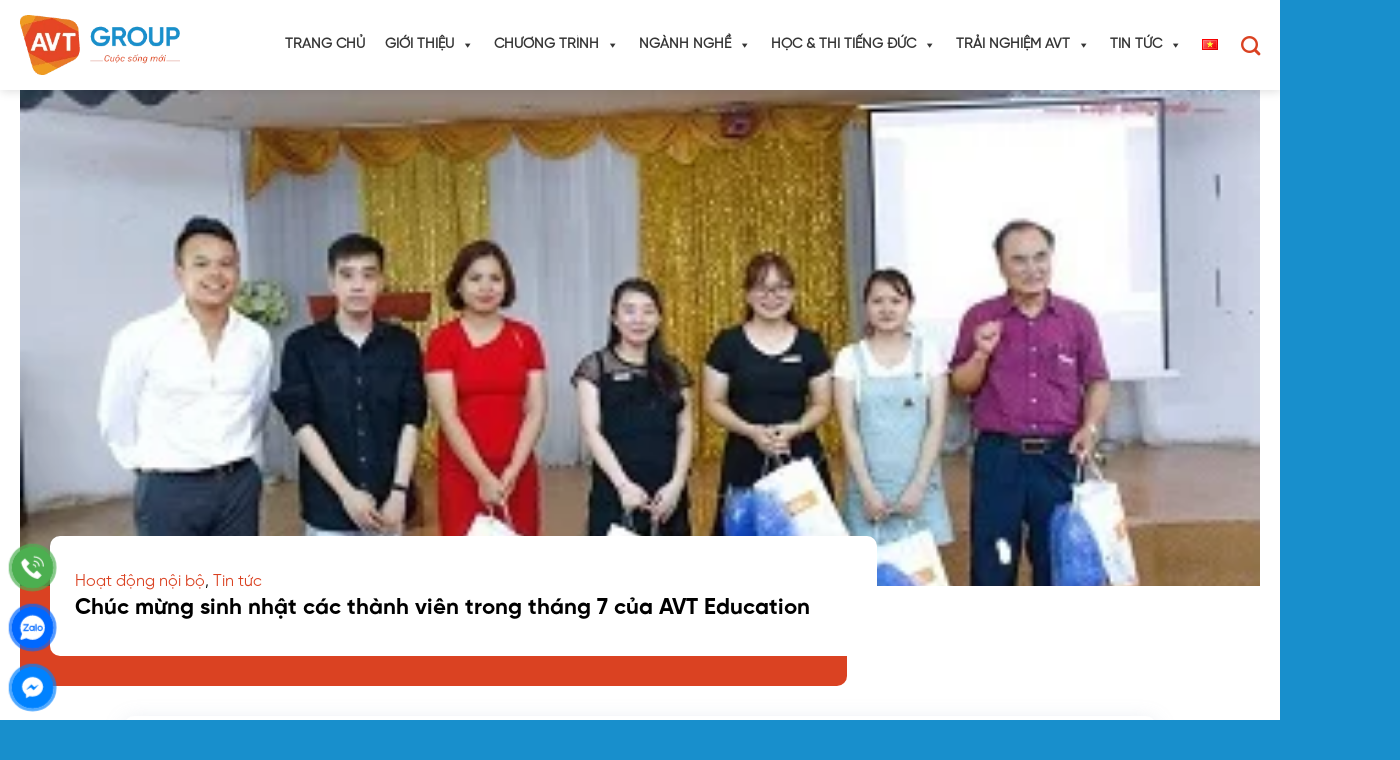

--- FILE ---
content_type: text/html; charset=UTF-8
request_url: https://avt.edu.vn/tin-tuc/noi-bo-avt/chuc-mung-sinh-nhat-cac-thanh-vien-trong-thang-7-cua-avt-education.html
body_size: 39139
content:
<!DOCTYPE html>
<html lang="vi" prefix="og: https://ogp.me/ns#" class="loading-site no-js">
<head>
<meta charset="UTF-8" />
<link rel="alternate" hreflang="vi" href="//avt.edu.vn/tin-tuc/noi-bo-avt/chuc-mung-sinh-nhat-cac-thanh-vien-trong-thang-7-cua-avt-education.html" />
<link rel="profile" href="http://gmpg.org/xfn/11" />
<link rel="pingback" href="https://avt.edu.vn/xmlrpc.php" />
<link rel="stylesheet" href="https://cdn.jsdelivr.net/npm/swiper@11/swiper-bundle.min.css">
<script src="https://cdn.jsdelivr.net/npm/swiper@11/swiper-bundle.min.js"></script>
<script>(function(html){html.className = html.className.replace(/\bno-js\b/,'js')})(document.documentElement);</script>
<style>img:is([sizes="auto" i], [sizes^="auto," i]) { contain-intrinsic-size: 3000px 1500px }</style>
<meta name="viewport" content="width=device-width, initial-scale=1" />
<!-- Tối ưu hóa công cụ tìm kiếm bởi Rank Math PRO - https://rankmath.com/ -->
<title>Chúc mừng sinh nhật các thành viên trong tháng 7 của AVT Education - AVT Group</title>
<meta name="description" content="Đến hẹn lại lên, chuyên mục &quot;Đời sống của anh em AVT&quot; tháng 7 này tập hợp những gương mặt vô cùng sáng giá. "/>
<meta name="robots" content="follow, noindex"/>
<meta property="og:locale" content="vi_VN" />
<meta property="og:type" content="article" />
<meta property="og:title" content="Chúc mừng sinh nhật các thành viên trong tháng 7 của AVT Education - AVT Group" />
<meta property="og:description" content="Đến hẹn lại lên, chuyên mục &quot;Đời sống của anh em AVT&quot; tháng 7 này tập hợp những gương mặt vô cùng sáng giá. " />
<meta property="og:url" content="https://avt.edu.vn/tin-tuc/noi-bo-avt/chuc-mung-sinh-nhat-cac-thanh-vien-trong-thang-7-cua-avt-education.html" />
<meta property="og:site_name" content="Tổ Chức Giáo Dục Và Nhân Lực AVT" />
<meta property="article:publisher" content="https://www.facebook.com/dieuduongvienduc" />
<meta property="article:section" content="Hoạt động nội bộ" />
<meta property="og:updated_time" content="2020-06-11T21:54:30+07:00" />
<meta property="og:image" content="https://avt.edu.vn/wp-content/uploads/2019/07/sinh-nhat-t7.jpg" />
<meta property="og:image:secure_url" content="https://avt.edu.vn/wp-content/uploads/2019/07/sinh-nhat-t7.jpg" />
<meta property="og:image:width" content="800" />
<meta property="og:image:height" content="533" />
<meta property="og:image:alt" content="TGĐ Hồ Việt Anh phát biểu khai mạc trước khi bắt đầu bữa tiệc" />
<meta property="og:image:type" content="image/jpeg" />
<meta property="article:published_time" content="2019-07-22T07:12:42+07:00" />
<meta property="article:modified_time" content="2020-06-11T21:54:30+07:00" />
<meta name="twitter:card" content="summary_large_image" />
<meta name="twitter:title" content="Chúc mừng sinh nhật các thành viên trong tháng 7 của AVT Education - AVT Group" />
<meta name="twitter:description" content="Đến hẹn lại lên, chuyên mục &quot;Đời sống của anh em AVT&quot; tháng 7 này tập hợp những gương mặt vô cùng sáng giá. " />
<meta name="twitter:site" content="@avtedu" />
<meta name="twitter:creator" content="@avtedu" />
<meta name="twitter:image" content="https://avt.edu.vn/wp-content/uploads/2019/07/sinh-nhat-t7.jpg" />
<meta name="twitter:label1" content="Được viết bởi" />
<meta name="twitter:data1" content="Bộ phận Truyền Thông" />
<meta name="twitter:label2" content="Thời gian để đọc" />
<meta name="twitter:data2" content="1 phút" />
<script type="application/ld+json" class="rank-math-schema-pro">{"@context":"https://schema.org","@graph":[{"@type":"Place","@id":"https://avt.edu.vn/#place","address":{"@type":"PostalAddress","streetAddress":"S\u1ed1 12 \u2013 14, Galaxy 6, Ng\u00e2n H\u00e0 V\u1ea1n Ph\u00fac, 69 T\u1ed1 H\u1eefu, ph\u01b0\u1eddng V\u1ea1n Ph\u00fac, Q. H\u00e0 \u0110\u00f4ng","addressLocality":"H\u00e0 N\u1ed9i","addressRegion":"Vi\u1ec7t Nam"}},{"@type":["EducationalOrganization","Organization"],"@id":"https://avt.edu.vn/#organization","name":"T\u1ed5 Ch\u1ee9c Gi\u00e1o D\u1ee5c V\u00e0 Nh\u00e2n L\u1ef1c AVT","url":"https://avt.edu.vn","sameAs":["https://www.facebook.com/dieuduongvienduc","https://twitter.com/avtedu","https://www.instagram.com/avtduhocngheduc","https://www.topcv.vn/cong-ty/cong-ty-co-phan-to-chuc-giao-duc-va-nhan-luc-avt/164071.html","https://masothue.com/0105789215-cong-ty-co-phan-to-chuc-giao-duc-va-nhan-luc-avt","https://glints.com/vn/en/companies/avt-education/","https://www.threads.com/@avtduhocngheduc","https://www.tiktok.com/@avtduhocngheduc","https://www.instagram.com/avtduhocngheduc","https://www.youtube.com/@avtduhocvavieclam","https://pixabay.com/users/49807539/","https://www.pinterest.com/avtedu/","https://avtedu.blogspot.com/2025/04/to-chuc-giao-duc-va-nhan-luc-avt.html","https://avtgroup.tumblr.com/","https://www.behance.net/avtgroup","https://www.dailymotion.com/avtgroup","https://linktr.ee/avtgroup","https://500px.com","https://www.plurk.com/avtedu","https://mastodon.social/@avtgroup","https://www.reddit.com/user/avteduvn/"],"email":"info@avt.edu.vn","address":{"@type":"PostalAddress","streetAddress":"S\u1ed1 12 \u2013 14, Galaxy 6, Ng\u00e2n H\u00e0 V\u1ea1n Ph\u00fac, 69 T\u1ed1 H\u1eefu, ph\u01b0\u1eddng V\u1ea1n Ph\u00fac, Q. H\u00e0 \u0110\u00f4ng","addressLocality":"H\u00e0 N\u1ed9i","addressRegion":"Vi\u1ec7t Nam"},"logo":{"@type":"ImageObject","@id":"https://avt.edu.vn/#logo","url":"https://avt.edu.vn/wp-content/uploads/2025/05/5.webp","contentUrl":"https://avt.edu.vn/wp-content/uploads/2025/05/5.webp","caption":"T\u1ed5 Ch\u1ee9c Gi\u00e1o D\u1ee5c V\u00e0 Nh\u00e2n L\u1ef1c AVT","inLanguage":"vi","width":"1080","height":"1080"},"contactPoint":[{"@type":"ContactPoint","telephone":"0912296060","contactType":"customer support"}],"description":"AVT Group l\u00e0 \u0111\u01a1n v\u1ecb ti\u00ean phong v\u1edbi h\u01a1n 13 n\u0103m kinh nghi\u1ec7m trong l\u0129nh v\u1ef1c t\u01b0 v\u1ea5n, \u0111\u00e0o t\u1ea1o v\u00e0 k\u1ebft n\u1ed1i thanh thi\u1ebfu ni\u00ean Vi\u1ec7t Nam v\u1edbi c\u00e1c c\u01a1 h\u1ed9i h\u1ecdc t\u1eadp, l\u00e0m vi\u1ec7c ch\u1ea5t l\u01b0\u1ee3ng cao t\u1ea1i c\u00e1c qu\u1ed1c gia ph\u00e1t tri\u1ec3n nh\u01b0 \u0110\u1ee9c, H\u00e0n Qu\u1ed1c. T\u00ednh \u0111\u1ebfn nay, h\u01a1n 5.000 h\u1ecdc vi\u00ean AVT \u0111\u00e3 v\u00e0 \u0111ang x\u00e2y d\u1ef1ng cu\u1ed9c s\u1ed1ng \u1ed5n \u0111\u1ecbnh, s\u1ef1 nghi\u1ec7p b\u1ec1n v\u1eefng t\u1ea1i n\u01b0\u1edbc ngo\u00e0i. V\u1edbi t\u1ea7m nh\u00ecn n\u00e2ng cao ch\u1ea5t l\u01b0\u1ee3ng cu\u1ed9c s\u1ed1ng th\u00f4ng qua vi\u1ec7c ki\u1ebfn t\u1ea1o c\u01a1 h\u1ed9i v\u00e0 trang b\u1ecb n\u0103ng l\u1ef1c cho h\u00e0ng tri\u1ec7u thanh thi\u1ebfu ni\u00ean Vi\u1ec7t Nam, AVT kh\u00f4ng ng\u1eebng \u0111\u1ed5i m\u1edbi, x\u00e2y d\u1ef1ng h\u1ec7 sinh th\u00e1i kh\u00e9p k\u00edn t\u1eeb \u0111\u00e0o t\u1ea1o ngo\u1ea1i ng\u1eef, \u0111\u1ecbnh h\u01b0\u1edbng ngh\u1ec1 nghi\u1ec7p \u0111\u1ebfn h\u1ed7 tr\u1ee3 h\u1ed9i nh\u1eadp. Ch\u00fang t\u00f4i ho\u1ea1t \u0111\u1ed9ng v\u1edbi s\u1ee9 m\u1ec7nh gi\u00fap th\u1ebf h\u1ec7 tr\u1ebb x\u00e1c \u0111\u1ecbnh l\u1ed9 tr\u00ecnh h\u1ecdc t\u1eadp \u2013 l\u00e0m vi\u1ec7c \u0111\u00fang \u0111\u1eafn, ph\u00f9 h\u1ee3p v\u1edbi n\u0103ng l\u1ef1c c\u00e1 nh\u00e2n v\u00e0 xu th\u1ebf to\u00e0n c\u1ea7u. AVT tin r\u1eb1ng m\u1ed7i b\u1ea1n tr\u1ebb \u0111\u1ec1u x\u1ee9ng \u0111\u00e1ng c\u00f3 c\u01a1 h\u1ed9i ph\u00e1t tri\u1ec3n to\u00e0n di\u1ec7n, g\u00f3p ph\u1ea7n n\u00e2ng t\u1ea7m ch\u1ea5t l\u01b0\u1ee3ng ngu\u1ed3n nh\u00e2n l\u1ef1c Vi\u1ec7t Nam tr\u00ean th\u1ecb tr\u01b0\u1eddng qu\u1ed1c t\u1ebf.","legalName":"C\u00f4ng Ty C\u1ed5 Ph\u1ea7n T\u1ed5 Ch\u1ee9c Gi\u00e1o D\u1ee5c V\u00e0 Nh\u00e2n L\u1ef1c AVT","location":{"@id":"https://avt.edu.vn/#place"}},{"@type":"WebSite","@id":"https://avt.edu.vn/#website","url":"https://avt.edu.vn","name":"T\u1ed5 Ch\u1ee9c Gi\u00e1o D\u1ee5c V\u00e0 Nh\u00e2n L\u1ef1c AVT","alternateName":"AVT Group","publisher":{"@id":"https://avt.edu.vn/#organization"},"inLanguage":"vi"},{"@type":"ImageObject","@id":"https://avt.edu.vn/wp-content/uploads/2019/07/avt-anh-sinh-nhat-1.webp","url":"https://avt.edu.vn/wp-content/uploads/2019/07/avt-anh-sinh-nhat-1.webp","width":"200","height":"200","caption":"Sinh nh\u1eadt c\u00e1c th\u00e0nh vi\u00ean th\u00e1ng 7 c\u1ee7a AVT Education","inLanguage":"vi"},{"@type":"BreadcrumbList","@id":"https://avt.edu.vn/tin-tuc/noi-bo-avt/chuc-mung-sinh-nhat-cac-thanh-vien-trong-thang-7-cua-avt-education.html#breadcrumb","itemListElement":[{"@type":"ListItem","position":"1","item":{"@id":"https://avt.edu.vn","name":"Trang ch\u1ee7"}},{"@type":"ListItem","position":"2","item":{"@id":"https://avt.edu.vn/category/tin-tuc/noi-bo-avt","name":"Ho\u1ea1t \u0111\u1ed9ng n\u1ed9i b\u1ed9"}},{"@type":"ListItem","position":"3","item":{"@id":"https://avt.edu.vn/tin-tuc/noi-bo-avt/chuc-mung-sinh-nhat-cac-thanh-vien-trong-thang-7-cua-avt-education.html","name":"Ch\u00fac m\u1eebng sinh nh\u1eadt c\u00e1c th\u00e0nh vi\u00ean trong th\u00e1ng 7 c\u1ee7a AVT Education"}}]},{"@type":"WebPage","@id":"https://avt.edu.vn/tin-tuc/noi-bo-avt/chuc-mung-sinh-nhat-cac-thanh-vien-trong-thang-7-cua-avt-education.html#webpage","url":"https://avt.edu.vn/tin-tuc/noi-bo-avt/chuc-mung-sinh-nhat-cac-thanh-vien-trong-thang-7-cua-avt-education.html","name":"Ch\u00fac m\u1eebng sinh nh\u1eadt c\u00e1c th\u00e0nh vi\u00ean trong th\u00e1ng 7 c\u1ee7a AVT Education - AVT Group","datePublished":"2019-07-22T07:12:42+07:00","dateModified":"2020-06-11T21:54:30+07:00","isPartOf":{"@id":"https://avt.edu.vn/#website"},"primaryImageOfPage":{"@id":"https://avt.edu.vn/wp-content/uploads/2019/07/avt-anh-sinh-nhat-1.webp"},"inLanguage":"vi","breadcrumb":{"@id":"https://avt.edu.vn/tin-tuc/noi-bo-avt/chuc-mung-sinh-nhat-cac-thanh-vien-trong-thang-7-cua-avt-education.html#breadcrumb"}},{"@type":"Person","@id":"https://avt.edu.vn/author/anh-bn","name":"B\u1ed9 ph\u1eadn Truy\u1ec1n Th\u00f4ng","url":"https://avt.edu.vn/author/anh-bn","image":{"@type":"ImageObject","@id":"https://avt.edu.vn/wp-content/uploads/2025/04/logo-1.webp","url":"https://avt.edu.vn/wp-content/uploads/2025/04/logo-1.webp","caption":"B\u1ed9 ph\u1eadn Truy\u1ec1n Th\u00f4ng","inLanguage":"vi"},"sameAs":["https://avt.edu.vn"],"worksFor":{"@id":"https://avt.edu.vn/#organization"}},{"@type":"BlogPosting","headline":"Ch\u00fac m\u1eebng sinh nh\u1eadt c\u00e1c th\u00e0nh vi\u00ean trong th\u00e1ng 7 c\u1ee7a AVT Education - AVT Group","datePublished":"2019-07-22T07:12:42+07:00","dateModified":"2020-06-11T21:54:30+07:00","articleSection":"Ho\u1ea1t \u0111\u1ed9ng n\u1ed9i b\u1ed9, Tin t\u1ee9c","author":{"@id":"https://avt.edu.vn/author/anh-bn","name":"B\u1ed9 ph\u1eadn Truy\u1ec1n Th\u00f4ng"},"publisher":{"@id":"https://avt.edu.vn/#organization"},"description":"\u0110\u1ebfn h\u1eb9n l\u1ea1i l\u00ean, chuy\u00ean m\u1ee5c &quot;\u0110\u1eddi s\u1ed1ng c\u1ee7a anh em AVT&quot; th\u00e1ng 7 n\u00e0y t\u1eadp h\u1ee3p nh\u1eefng g\u01b0\u01a1ng m\u1eb7t v\u00f4 c\u00f9ng s\u00e1ng gi\u00e1.\u00a0","name":"Ch\u00fac m\u1eebng sinh nh\u1eadt c\u00e1c th\u00e0nh vi\u00ean trong th\u00e1ng 7 c\u1ee7a AVT Education - AVT Group","@id":"https://avt.edu.vn/tin-tuc/noi-bo-avt/chuc-mung-sinh-nhat-cac-thanh-vien-trong-thang-7-cua-avt-education.html#richSnippet","isPartOf":{"@id":"https://avt.edu.vn/tin-tuc/noi-bo-avt/chuc-mung-sinh-nhat-cac-thanh-vien-trong-thang-7-cua-avt-education.html#webpage"},"image":{"@id":"https://avt.edu.vn/wp-content/uploads/2019/07/avt-anh-sinh-nhat-1.webp"},"inLanguage":"vi","mainEntityOfPage":{"@id":"https://avt.edu.vn/tin-tuc/noi-bo-avt/chuc-mung-sinh-nhat-cac-thanh-vien-trong-thang-7-cua-avt-education.html#webpage"}}]}</script>
<!-- /Plugin SEO WordPress Rank Math -->
<link rel='dns-prefetch' href='//www.googletagmanager.com' />
<link rel='prefetch' href='https://avt.edu.vn/wp-content/themes/flatsome/assets/js/flatsome.js?ver=51d1c732cb1803d92751' />
<link rel='prefetch' href='https://avt.edu.vn/wp-content/themes/flatsome/assets/js/chunk.slider.js?ver=3.19.2' />
<link rel='prefetch' href='https://avt.edu.vn/wp-content/themes/flatsome/assets/js/chunk.popups.js?ver=3.19.2' />
<link rel='prefetch' href='https://avt.edu.vn/wp-content/themes/flatsome/assets/js/chunk.tooltips.js?ver=3.19.2' />
<link rel="alternate" type="application/rss+xml" title="Dòng thông tin Tổ Chức Giáo Dục AVT Education &raquo;" href="https://avt.edu.vn/feed" />
<link rel="alternate" type="application/rss+xml" title="Tổ Chức Giáo Dục AVT Education &raquo; Dòng bình luận" href="https://avt.edu.vn/comments/feed" />
<link rel="alternate" type="application/rss+xml" title="Tổ Chức Giáo Dục AVT Education &raquo; Chúc mừng sinh nhật các thành viên trong tháng 7 của AVT Education Dòng bình luận" href="https://avt.edu.vn/tin-tuc/noi-bo-avt/chuc-mung-sinh-nhat-cac-thanh-vien-trong-thang-7-cua-avt-education.html/feed" />
<!-- <link rel='stylesheet' id='wp-components-css' href='https://avt.edu.vn/wp-includes/css/dist/components/style.min.css?ver=6.8.3' type='text/css' media='all' /> -->
<!-- <link rel='stylesheet' id='wp-preferences-css' href='https://avt.edu.vn/wp-includes/css/dist/preferences/style.min.css?ver=6.8.3' type='text/css' media='all' /> -->
<!-- <link rel='stylesheet' id='wp-block-editor-css' href='https://avt.edu.vn/wp-includes/css/dist/block-editor/style.min.css?ver=6.8.3' type='text/css' media='all' /> -->
<!-- <link rel='stylesheet' id='popup-maker-block-library-style-css' href='https://avt.edu.vn/wp-content/plugins/popup-maker/dist/packages/block-library-style.css?ver=dbea705cfafe089d65f1' type='text/css' media='all' /> -->
<!-- <link rel='stylesheet' id='kk-star-ratings-css' href='https://avt.edu.vn/wp-content/plugins/kk-star-ratings/src/core/public/css/kk-star-ratings.min.css?ver=5.4.10.3' type='text/css' media='all' /> -->
<!-- <link rel='stylesheet' id='contact-form-7-css' href='https://avt.edu.vn/wp-content/plugins/contact-form-7/includes/css/styles.css?ver=6.1.4' type='text/css' media='all' /> -->
<!-- <link rel='stylesheet' id='ftoc-css-css' href='https://avt.edu.vn/wp-content/plugins/foxtool/link/toc/foxtoc.css?ver=2.5.2' type='text/css' media='all' /> -->
<!-- <link rel='stylesheet' id='foxtool-icon-css' href='https://avt.edu.vn/wp-content/plugins/foxtool/font/css/all.css?ver=2.5.2' type='text/css' media='all' /> -->
<!-- <link rel='stylesheet' id='chat-css-css' href='https://avt.edu.vn/wp-content/plugins/foxtool/link/chat/foxchat.css?ver=2.5.2' type='text/css' media='all' /> -->
<!-- <link rel='stylesheet' id='wpcf7-redirect-script-frontend-css' href='https://avt.edu.vn/wp-content/plugins/wpcf7-redirect/build/assets/frontend-script.css?ver=2c532d7e2be36f6af233' type='text/css' media='all' /> -->
<!-- <link rel='stylesheet' id='megamenu-css' href='https://avt.edu.vn/wp-content/uploads/maxmegamenu/style_vi.css?ver=1d5c83' type='text/css' media='all' /> -->
<!-- <link rel='stylesheet' id='dashicons-css' href='https://avt.edu.vn/wp-includes/css/dashicons.min.css?ver=6.8.3' type='text/css' media='all' /> -->
<!-- <link rel='stylesheet' id='flatsome-main-css' href='https://avt.edu.vn/wp-content/themes/flatsome/assets/css/flatsome.css?ver=3.19.2' type='text/css' media='all' /> -->
<link rel="stylesheet" type="text/css" href="//avt.edu.vn/wp-content/cache/wpfc-minified/6opwkj1a/2bpdw.css" media="all"/>
<style id='flatsome-main-inline-css' type='text/css'>
@font-face {
font-family: "fl-icons";
font-display: block;
src: url(https://avt.edu.vn/wp-content/themes/flatsome/assets/css/icons/fl-icons.eot?v=3.19.2);
src:
url(https://avt.edu.vn/wp-content/themes/flatsome/assets/css/icons/fl-icons.eot#iefix?v=3.19.2) format("embedded-opentype"),
url(https://avt.edu.vn/wp-content/themes/flatsome/assets/css/icons/fl-icons.woff2?v=3.19.2) format("woff2"),
url(https://avt.edu.vn/wp-content/themes/flatsome/assets/css/icons/fl-icons.ttf?v=3.19.2) format("truetype"),
url(https://avt.edu.vn/wp-content/themes/flatsome/assets/css/icons/fl-icons.woff?v=3.19.2) format("woff"),
url(https://avt.edu.vn/wp-content/themes/flatsome/assets/css/icons/fl-icons.svg?v=3.19.2#fl-icons) format("svg");
}
</style>
<!-- <link rel='stylesheet' id='flatsome-style-css' href='https://avt.edu.vn/wp-content/themes/avt/style.css?ver=3.3' type='text/css' media='all' /> -->
<link rel="stylesheet" type="text/css" href="//avt.edu.vn/wp-content/cache/wpfc-minified/eqeol1qa/2bpdw.css" media="all"/>
<script src='//avt.edu.vn/wp-content/cache/wpfc-minified/mbza6k2a/2bpdx.js' type="text/javascript"></script>
<!-- <script type="text/javascript" src="https://avt.edu.vn/wp-includes/js/jquery/jquery.min.js?ver=3.7.1" id="jquery-core-js"></script> -->
<!-- <script type="text/javascript" src="https://avt.edu.vn/wp-content/plugins/foxtool/link/index.js?ver=2.5.2" id="index-ft-js"></script> -->
<!-- Đoạn mã Google tag (gtag.js) được thêm bởi Site Kit -->
<!-- Đoạn mã Google Analytics được thêm bởi Site Kit -->
<script type="text/javascript" src="https://www.googletagmanager.com/gtag/js?id=GT-K8KN289" id="google_gtagjs-js" async></script>
<script type="text/javascript" id="google_gtagjs-js-after">
/* <![CDATA[ */
window.dataLayer = window.dataLayer || [];function gtag(){dataLayer.push(arguments);}
gtag("set","linker",{"domains":["avt.edu.vn"]});
gtag("js", new Date());
gtag("set", "developer_id.dZTNiMT", true);
gtag("config", "GT-K8KN289");
window._googlesitekit = window._googlesitekit || {}; window._googlesitekit.throttledEvents = []; window._googlesitekit.gtagEvent = (name, data) => { var key = JSON.stringify( { name, data } ); if ( !! window._googlesitekit.throttledEvents[ key ] ) { return; } window._googlesitekit.throttledEvents[ key ] = true; setTimeout( () => { delete window._googlesitekit.throttledEvents[ key ]; }, 5 ); gtag( "event", name, { ...data, event_source: "site-kit" } ); }; 
/* ]]> */
</script>
<link rel="https://api.w.org/" href="https://avt.edu.vn/wp-json/" /><link rel="alternate" title="JSON" type="application/json" href="https://avt.edu.vn/wp-json/wp/v2/posts/23146" /><link rel="EditURI" type="application/rsd+xml" title="RSD" href="https://avt.edu.vn/xmlrpc.php?rsd" />
<meta name="generator" content="WordPress 6.8.3" />
<link rel='shortlink' href='https://avt.edu.vn/?p=23146' />
<link rel="alternate" title="oNhúng (JSON)" type="application/json+oembed" href="https://avt.edu.vn/wp-json/oembed/1.0/embed?url=https%3A%2F%2Favt.edu.vn%2Ftin-tuc%2Fnoi-bo-avt%2Fchuc-mung-sinh-nhat-cac-thanh-vien-trong-thang-7-cua-avt-education.html&#038;lang=vi" />
<link rel="alternate" title="oNhúng (XML)" type="text/xml+oembed" href="https://avt.edu.vn/wp-json/oembed/1.0/embed?url=https%3A%2F%2Favt.edu.vn%2Ftin-tuc%2Fnoi-bo-avt%2Fchuc-mung-sinh-nhat-cac-thanh-vien-trong-thang-7-cua-avt-education.html&#038;format=xml&#038;lang=vi" />
<style>body, p, div, li, .nav > li > a {
font-family: 'SVN Gilroy Regular'!important; 
font-size: 16px;
}
h1, h2, h3, h4, trong, b, .button.primary, .customfooter strong {
font-family: 'SVN Gilroy Bold'!important;  
text-wrap: inherit!important;
}
.slider-nav-light .dot {
border:1px solid;
opacity: 1;
width: 10px;
height: 10px;
}
.slider-nav-dark .dot {
border:none;
background:#000!important;
opacity: 0.2;
width: 10px;
height: 10px;
}
.slider-nav-dark .dot.is-selected {
background: #188fcc!important;
opacity:1!important;
}
.slider-nav-outside .flickity-page-dots {
bottom: -10px;
}
.slider-nav-light .flickity-prev-next-button svg, .slider-nav-dark .flickity-prev-next-button svg {
display: none;
}
.slider-nav-light .previous {
width: 40px;
height: 40px;
background: url(/wp-content/themes/avt/images/leftarrow.png) center center no-repeat!important;
background-size: 100%!important;
opacity: 1;
}
.slider-nav-light .next {
width: 40px;
height: 40px;
background: url(/wp-content/themes/avt/images/rightarrow.png) center center no-repeat!important;
background-size: 100%!important;
opacity: 1;
}
.slider-nav-dark .previous {
width: 35px;
height: 35px;
background: url(/wp-content/themes/avt/images/leftarrowdark.png) center center no-repeat!important;
background-size: 100%!important;
opacity: 1;
}
.slider-nav-dark .next {
width: 35px;
height: 35px;
background: url(/wp-content/themes/avt/images/rightarrowdark.png) center center no-repeat!important;
background-size: 100%!important;
opacity: 1;
z-index: 1
}
.slider-nav-outside .previous {
right: calc(100% + 20px)!important;
}
.slider-nav-outside .next {
left: calc(100% + 20px)!important;
}
.header-main .nav > li > a {
font-size: 16px;
font-family: 'SVN Gilroy Medium'!important; 
}
.hometrainghiem {
padding-top: 60px;
background: url(/wp-content/themes/avt/images/shape12.png) bottom center no-repeat;
background-size: 100%;
padding-bottom: 20px
}
.hometrainghiem h2 {
margin-bottom: 0;
}
.hometrainghiem .aboutvideo .button {
width: 50px;
z-index:1;
}
.homefeatured {
padding-top: 60px;
padding-bottom: 40px;
}
.homefeatured .featured p {
margin-bottom:0px;
}
.homefeatured .featured .title {
font-family: 'SVN Gilroy Bold'!important; 
color: #1494D2;
font-size: 20px;
}
.homefeatured .featured .subtitle {
font-size: 16px;
}
.chuongtrinhavt {
background: linear-gradient(0deg, #DA4222 0%, #F4A01E 100%);
padding-top: 40px;
padding-bottom: 20px;
}
.chuongtrinhavt h2 {
max-width: 370px;
}
.chuongtrinhavt .iconic {
width: 150px;
height: 156px;
background-size: 100%!important;
margin-top: -130px;
margin-left:200px;
margin-bottom: -40px;
}
.chuongtrinhbtn {
background: url(/wp-content/themes/avt/images/btnright.png) right center no-repeat #ffff;
background-size: 30px!important;
background-position: calc(100% - 15px) 50%!important;
padding: 15px 20px;
border-radius: 8px;
min-height: 75px;
display: flex;
align-items:center;
text-align: center;
align-content:center;
justify-content: center;
font-size: 20px;
font-family: 'SVN Gilroy Bold'!important;
}
.homestudents {
padding-top: 60px;
padding-bottom: 50px;
}
.homestudents .box-text {
padding: 10px;
}
.homestudents .btnleft {
background:#fff;		
border-radius: 99px;
font-family: 'SVN Gilroy Medium'!important; 
float: left;
font-size: 80%;
padding: 3px 10px;
color: #ED7A23;
}
.homestudents .btnright {
float: right;
background: linear-gradient(90deg, #F4A01E 0%, #DA4222 100%);
padding: 3px 10px;
border-radius: 99px;
color: #fff;
font-size: 80%!important;
}
.homeflies .box-image, .homeflies .box {
border-radius:8px;
}
.homeflies .box-text {
background: linear-gradient(179.15deg, rgba(239, 155, 33, 0) 40.32%, #E87A25 99.27%), linear-gradient(179.15deg, rgba(239, 155, 33, 0) 40.32%, #E87A25 99.27%);
padding: 100px 10px 10px 10px;
border-radius: 0 0 10px 10px;
}
.homeflies .title {
font-family: 'SVN Gilroy Bold'!important; 
font-size: 115%!important;
}
.homeflies .date {
font-size: 90%;
}
.homeflies .date i {
padding-right: 5px;
}
.homeflies {
background: url(/wp-content/themes/avt/images/iconic.png) no-repeat, url(/wp-content/themes/avt/images/shape1.png) no-repeat, url(/wp-content/themes/avt/images/shape9.png) no-repeat, url(/wp-content/themes/avt/images/shape10.png) no-repeat, linear-gradient(180deg, #FFFFFF 0%, #FCDEA1 52.5%, #FFFFFF 100%);
background-size: 10%, 20%, 25%, 20%;
background-position: 30px 100%, 0% calc(100% + 120px), 100% 100%, calc(100% - 60px) 0px;
padding-bottom: 40px;
}
.homeflies:before {
content: '';
width: 300px;
height: 349px;
background:url(/wp-content/themes/avt/images/sunshine.png) no-repeat;
background-size: 100%;
display: block;
position:absolute;
right: 0;
opacity: 0.3;
margin-top: -60px;
}
.homefeedbacks {
background: url(/wp-content/themes/avt/images/casestudy.png) top center no-repeat;
background-size: 90%;
padding-top: 60px;
margin-top: 50px;
padding-bottom: 50px;
}
.feedback {
margin-top: 70px;
padding: 60px 20px 20px 20px;
border-radius: 8px;
box-shadow: 0px 3px 15px rgba(232, 122, 37, 0.75);
}
.feedback .box {
width: 120px;
border-radius: 50%;
position: absolute;
margin-left: calc(50% - 80px);
margin-top: -130px;
}
.feedback .box-image {
border-radius: 50%;
}
.feedback .name {
text-transform: uppercase;
margin-bottom: 0px;
font-size: 18px;
font-weight: 600;
}
.feedback .nameinfo {
margin-bottom: 10px;
}
.feedback .year {
font-size: 24px;
font-weight: bold;
}
.feedback .address, .homefeedbacks h2 {
color: #188fcc;
}
.feedback .content {
font-size: 16px;
padding-bottom: 15px;
}
.feedback .button {
margin-bottom:0;
font-size: 14px!important;
padding: 0 15px;
font-family: 'SVN Gilroy Regular'!important;
}
.deskfeedbacks {
margin-top: 20px;
max-width: 880px!important;
margin-bottom: -10px!important;
margin-left: auto!important;
margin-right: auto!important;
}
.deskfeedbacks .box-image {
border-radius: 10px;
}
.deskfeedbacks .col-inner {
text-align: left;
}
.deskfeedbacks .col-inner h3 {
font-size: 40px;
text-transform: uppercase;
font-family: 'SVN Gilroy Medium' !important;
color: #F4A01E;
margin-bottom:0;
}
.deskfeedbacks .col-inner .year {
font-size: 40px;
font-family: 'SVN Gilroy Bold' !important;
margin-right: 15px;
}
.deskfeedbacks .col-inner .address {
font-weight: 600;
opacity: 0..6;
margin-left: 15px;
margin-right: 10px;
}
.deskfeedbacks .col-inner .nameinfo {
margin-bottom:10px;
border-bottom: 1px solid;
}
.deskfeedbacks .col-inner .button span {
text-transform: none;
background: linear-gradient(90deg, #F4A01E 0%, #DA4222 100%);
-webkit-background-clip: text;
-webkit-text-fill-color: transparent;
background-clip: text;
text-fill-color: transparent;
}
.deskfeedbacks .col-inner .button i {
color: #DA4222;
}
.desk-thumbnails .box-image {
border-radius: 8px;
}
.desk-thumbnails .is-selected .box-image, .desk-thumbnails .projecthumb:hover .box-image {
box-shadow: 0px 3px 10px rgba(232, 122, 37, 0.75);
} 
.homemap {
background: #FFFAEE;
padding-top: 40px;
}
.homemap .diadiem {
background-color: #fff!important;
padding: 10px 10px 10px 85px;
margin-bottom: 15px;
border-radius: 8px;
background-size: 60px!important;
background-position: 15px 50%!important;
min-height: 90px;
border:1px solid #da4222;
display: flex;
align-items: center;
}
.homemap .diadiem p {
margin-bottom:0;
}
.homemap .diadiem .title {
font-family: 'SVN Gilroy Bold'!important; 
color: #1494D2;
font-size: 105%;
}
.homemap .diadiem .subtitle {
font-size: 90%;
color: #EA4524;
}
.mainlocaltion:before {
content:'';
width: 35px;
height: 34px;
background: url(/wp-content/themes/avt/images/star.png) no-repeat;
background-size: 100%;
display: block;
position: absolute;
z-index:1;
right: -18px;
top: -17px;
}
.homemap .content {
color: #EA4524;
}
.homemap .button {
width: 100%;
}
.homemagazine {
padding-top: 60px;
}
.magazine {
border-radius: 8px;
padding: 10px;
}
.magazine .content {
font-size: 16px;
margin-bottom:0;
height: 120px;
overflow:hidden;
}
.magazine .box {
margin: auto;
width: 60%;
}
.news-cta {
padding-top: 30px;
padding-bottom: 80px;
background: url(/wp-content/themes/avt/images/shape1.png) no-repeat, url(/wp-content/themes/avt/images/shape2.png) no-repeat;
background-size: 30%, 30%!important;
background-position: 0 51%, 100% 100px!important;
}
.homenews .homebigtitle {
padding-bottom: 30px;
}
.homenews .box {
border-radius: 8px;
}
.homenews .box-image {
border-radius: 4px 4px 0 0;
}
.homeexpert {
height: 50px;
overflow: hidden;
text-overflow: ellipsis;
-webkit-line-clamp: 2;
display: -webkit-box;
-webkit-box-orient: vertical;
}
.homenews i {
color: #188fcc;
padding-right: 5px;
}
.homenews .postinfo {
font-size: 90%;
font-style: italic;
}
.homenews .button {
padding: 0 35px;
font-weight: normal;
margin-bottom:0;
}
.homenews h3.title {
font-size: 16px;
}
.homenews h3.title a {
color: #000;
}
.homenews .box-text p {
font-size: 16px;
}
.homecta {
background: #FFFAEE;
}
.homebanner img {
margin-bottom: 0!important;
}
.ctainner {
padding: 20px 80px;
}
.wpcf7-text, .wpcf7-select, .wpcf7-textarea {
border:1px solid #F4A01E!important;
border-radius: 16px!important;
box-shadow: none!important;
}
.wpcf7-submit {
border-radius: 4px!important;
}
.ctainner .homebigtitle {
margin-bottom:0
}
.ctainner .homesmalltitle {
margin-bottom: 20px;
}
.bottomspace {
padding-bottom: 0!important;
}
.bottomspace ul li {
margin-bottom: 5px!important;
}
.customfooter p, .customfooter ul li {
margin-bottom: 10px;
font-size: 16px;
}
.customfooter strong {
font-size: 120%!important;
}
.customfooter ul li a {
font-weight: bold;
color: #da4222;
}
.customfooter a {
color: #000;
}
.customfooter table td {
border: none!important;
padding: 0!important;
}
.customfooter table img {
margin-bottom:0!important;
}
.customfooter .footerlogo {
max-width: 120px;
width: auto!important;
margin-bottom:10px!important;
}
.socialsicons img {
width:35px;
height: 35px;
margin:0 5px 0 0;
}
.homesmalltitle {
color: #188fcc;
margin-bottom: 0px;
font-size: 28px;
text-transform: uppercase;
font-family: 'SVN Gilroy Bold'!important; 
}
.homebigtitle {
margin-bottom: 20px;
font-size: 40px;
text-transform: uppercase;
}
.homebigtitle .homebigtitle {
font-size: 40px;
font-family: 'SVN Gilroy Bold'!important;
}
.homebigtitle span {
color: #F4A01E;
font-family: 'SVN Gilroy Bold'!important; 
}
.homestudents .homebigtitle span span {
color: #F4A01E;
}
.camket {
margin-top: 80px;
border:1px solid #ccc;
border-radius: 24px;
padding: 50px 30px 0px 30px;
background:#fff;
box-shadow: 0px 3px 40px rgba(232, 122, 37, 0.75);
position: relative!important;
z-index:5;
margin-bottom:20px;
}
.camketinner .button.primary {
max-width: 400px;
width: 100%;
}
.camketinner strong {
font-family: 'SVN Gilroy Bold'!important; 
}
.camketoutside:before {
content:'';
width: 200px;
height: 200px;
position: absolute;
background: url(/wp-content/themes/avt/images/shape11.png) no-repeat;
background-size: 100%;
left: -120px;
top: 30px;
z-index: 1;
}
.camketoutside:after {
content:'';
width: 200px;
height: 200px;
position: absolute;
background: url(/wp-content/themes/avt/images/shape11.png) no-repeat;
background-size: 100%;
right: -80px;
top: 150px;
z-index: 1;
}
.hometabs .nav > li {
border: 1px solid #F4A01E;
margin-bottom: 10px;
border-radius: 8px;
padding: 5px 15px;
background: #FFF9EF;
text-align: center!important;
transition: .5s;
}
.hometabs .nav > li > a {
color: #EA4524;
text-align:center!important;
display:block;
font-family: 'SVN Gilroy Medium'!important; 
}
.hometabs .nav > li.active, .hometabs .nav > li:hover {
background: linear-gradient(90deg, #F4A01E 0%, #DA4222 100%);
box-shadow: 0px 0px 7px rgba(232, 122, 37, 0.5), inset -2px -2px 3px rgba(228, 70, 37, 0.65);
transition: .5s;
}
.hometabs .nav > li.active a, .hometabs .nav > li:hover a {
color: #fff;
font-family: 'SVN Gilroy Bold'!important; 
}
.hometabs .tab-panels {
border-left: none;
padding: 0px 0 0 20px;
}
.hometabs .tab-panels ul li {
list-style-type: none;
}
.hometabs .tab-panels ul li + li {
border-top: 1px solid #F4A01E;
padding-top: 10px;
}
.hometabs .tab-panels ul li:before {
content: '';
width: 5px;
height: 5px;
background:#000;
display: inline-block;
border-radius: 50%;
margin-right: 10px;
margin-bottom: 3px;
}
.hometabs .panel {
padding-top: 15px;
}
.homeabout {
padding-top: 20px;
padding-bottom: 10px;
}
.button.primary, .wpcf7-submit {
align-items: center;
padding: 2px 40px;
text-transform: none!important;
border: none!important;
border-radius: 16px!important;
font-size: 20px;
/* liner */
background: linear-gradient(90deg, #F4A01E 0%, #DA4222 100%);
/* 2 */
box-shadow: 0px 0px 7px rgba(232, 122, 37, 0.5), inset -2px -2px 3px rgba(228, 70, 37, 0.65);
border-radius: 8px;
}
.aboutvideo img {
width: 70px;
height: 70px;
}
.section1 {
padding-bottom: 40px;
background: url(/wp-content/themes/avt/images/shape1.png) no-repeat, url(/wp-content/themes/avt/images/shape2.png) no-repeat;
background-size: 250px, 350px!important;
background-position: 0 60%, 100% 110%
}
.swiper-container {
width: 100%;
padding-top: 30px;
padding-bottom: 50px;
}
.swiper-slide {
background-position: center;
background-size: cover;
width: 400px;
background-color: #fff;
overflow: hidden;
border-radius: 8px;
}
.picture {
width: 400px;
height: 225px;
overflow: hidden;
}
.picture img {
display: block;
width: 100%;
height: 100%;
object-fit: cover;
z-index: 2;
}
@media only screen and (max-width: 940px) {
.swiper-slide {
width: 300px;
}
.picture {
width: 300px;
height: 169px;
overflow: hidden;
}
.camketoutside::before {
content: '';
width: 150px;
height: 150px;
left: -100px;
top: 40px;
}
.camketoutside::after {
content: '';
width: 150px;
height: 150px;
right: -50px;
top: 140px;
}
.section1 {
padding-bottom: 40px;
background: url(/wp-content/themes/avt/images/shape1.png) no-repeat, url(/wp-content/themes/avt/images/shape2.png) no-repeat;
background-size: 150px, 250px!important;
background-position: 0 60%, 100% 110%
}
}
.shine::before {
position: absolute;
top: 0;
left: -75%;
z-index: 2;
display: none;
content: '';
width: 50%;
height: 100%;
background: -webkit-linear-gradient(left, rgba(255,255,255,0) 0%, rgba(255,255,255,.3) 100%);
background: linear-gradient(to right, rgba(255,255,255,0) 0%, rgba(255,255,255,.3) 100%);
-webkit-transform: skewX(-25deg);
transform: skewX(-25deg);
}
.shine:hover::before {
-webkit-animation: shine .75s;
animation: shine .75s;
display:block;
}
@-webkit-keyframes shine {
100% {
left: 125%;
}
}
@keyframes shine {
100% {
left: 125%;
}
}
@media only screen and (max-width: 700px) {
.homesmalltitle {
font-size: 14px;
}
.homebigtitle {
font-size: 22px;
}
.camket {
padding: 15px;
}
.hometabs .tab-panels {
padding: 0!important;
}
.hometabs .tab-panels ul li {
margin-left:0;
}
.programinner .image {
width: 100px;
height: 70px; 
}
.programitem.item1:after, .programitem.item2:after, .programitem.item3:after, .programitem.item4:after, .programitem.item5:after {
display: none!important;
}
.programitem.item1 .title, .programitem.item2 .title, .programitem.item3 .title, .programitem.item4 .title, .programitem.item5 .title {
position: absolute;
left: 0;
top: 75px;
font-size: 70%;
width: 100%;
}
.programitem.item4 .image, .programitem.item5 .image {
margin: auto!important;
}
}
.aboutblock {
padding-top: 60px;
padding-bottom: 40px;
}
.aboutblock .col-inner {
padding: 0 30px 0 30px;
}
.aboutblock .homebigtitle {
margin-bottom: 15px;
font-size: 45px;
}
.openletter {
background-size: cover!important;
}
.openinner {
background: url(/wp-content/themes/avt/images/shape15.png) left bottom no-repeat, url(/wp-content/themes/avt/images/shape16.png) right top no-repeat rgb(0,0,0,0.8);
padding-top: 60px;
background-size: 50%, 20%!important;
background-position: 0 100%, 98% 30%!important;
}
.deskopen {
margin-right: -50px;
position: relative;
z-index: 1;
}
.opencontent {
background:#fff;
padding: 30px 30px 10px 60px;
border-radius: 10px;
max-width: 950px;
margin-bottom: 30px;
}
.opencontent:before {
content: '';
width: 80px;
height: 66px;
background: url(/wp-content/themes/avt/images/shape17.png) left bottom no-repeat;
background-size: 100%;
display: inline-block;
position: absolute;
left: -22px;
}
.opencontent:after {
content: '';
width: 80px;
height: 66px;
background: url(/wp-content/themes/avt/images/shape18.png) left bottom no-repeat;
background-size: 100%;
display: inline-block;
position: absolute;
right: -100px;
bottom: 0;
}
.noidungtnxh {
padding: 0 20px 20px 50px;
text-align: justify;
}
.noidungtnxh .homebigtitle {
font-size: 38px;
}
.noidungtnxh:before {
content:'';
width: 150px;
height: 130px;
background: url(/wp-content/themes/avt/images/cutnxh.png);
background-size: 100%!important;
display: inline-block
;
margin-left:-120px;
margin-bottom: -50px;
}
.tnxhinner {
background: linear-gradient(180deg, rgba(244, 160, 30, 0.85) 12.87%, rgba(237, 122, 35, 0.85) 36.19%, rgba(228, 70, 37, 0.85) 100%), url(/wp-content/uploads/aboutvideoimg.webp);
background-size: cover;
border-radius: 10px 0 0 10px;
padding: 35px 20px 15px 20px;
}
.desktnxh {
margin-left: 90px;
margin-right: -150px;
}
.desktnxh .slider {
margin-left: -100px!important;
max-width: calc(100% + 150px)!important;
margin-right: -150px;
}
.tnxhinner .box, .tnxhinner .box-image {
border-radius: 8px;
}
.tnxhinner .overlay {
background: linear-gradient(179.15deg, rgba(239, 155, 33, 0) 100%, #F4A01E 99.27%), linear-gradient(179.15deg, rgba(239, 155, 33, 0) 10%, #188fcc 99.27%);
transition: .5s;
}
.tnxhinner .box-text {
padding: 10px;
color: #fff;
height: 105px;
overflow: hidden;
transition: .5s;
}
.tnxhinner .box:hover .box-text {
height: inherit;
transition: .5s;
color: #000;
}
.tnxhinner .box:hover .overlay {
background: linear-gradient(179.15deg, rgba(239, 155, 33, 0) 100%, #F4A01E 99.27%), linear-gradient(179.15deg, rgba(239, 155, 33, 0) 10%, #fff 99.27%);
transition: .5s;
}
.tnxhinner .title {
font-weight: bold;
font-size: 18px;
text-transform: uppercase;
}
.tnxhinner .subtitle {
font-weight: bold;
font-size: 110%;
}
.tnxhinner .button {
width: 100%;
}
.homepartners {
padding-top: 60px;
padding-bottom: 60px;
}
.partner {
box-shadow: 0px 3px 10px rgba(232, 122, 37, 0.75);
border-radius: 8px!important;
margin-top: 15px;
padding: 15px;
background:#fff;
}
.partner .col {
padding-bottom: 0;
}
.partner .title {
background: linear-gradient(90deg, #F4A01E 0%, #DA4222 100%);
color: #fff!important;
text-align: center;
border-radius: 3px;
padding: 5px;
margin-bottom: 10px;
}
.partner .title span {
color: #fff;
}
.partner .content {
font-size: 95%;
line-height: 1.5;
margin-bottom:0;
height:90px;
overflow: hidden;
}
.homestats {
background-size: cover!important;
background-position: 100% 100%!important;
}
.statinner {
background: linear-gradient(0deg, rgba(54, 54, 54, 0.9), rgba(54, 54, 54, 0.9));
padding-top: 60px;
padding-bottom: 20px;
}
.headerbanner {
background: #ED7A23;
}
.bannercontent {
padding: 60px 30px;
}
.bannercontent h1 {
font-size: 36px;
}
.button.wide {
width: 100%;
}
.bannerbtn {
box-shadow: 0px 0px 7px rgba(232, 122, 37, 0.5), inset -2px -2px 3px rgba(228, 70, 37, 0.65)!important;
background: #fff!important;
border: none!important;
border-radius: 8px;
color: #EA4524!important;
text-transform: none;
font-size: 110%;
}
.noidungcamket ul li {
list-style-type: none;
background: url(/wp-content/themes/avt/images/bulletbg.png) left top no-repeat;
background-size: 25px;
background-position: 0   22px;
padding: 15px 0 0px 35px;
}
.deskcamket ul li {
min-height: 77px;
}
.doingugiangvien {
margin-top: 30px;
}
.doingugiangvien h2 {
max-width: 800px;
margin: auto;
margin-bottom: 30px;
}
.doingugiangvien .nav {
width: 40%;
}
.doingugiangvien .nav > li {
border: none;
padding: 0 10px;;
background: #f9f9f9;
border-radius: 8px;
margin: 5px 0px;
text-transform: none!important;
}
.doingugiangvien .nav > li a {
color: #000;
text-transform: none!important;
}
.doingugiangvien .nav > li.active, .doingugiangvien .nav > li:hover {
background-image: linear-gradient(to left, #DA4222, #F4A01E) !important;
}
.doingugiangvien .nav > li.active a, .doingugiangvien .nav > li:hover a {
color: #fff;
}
.dieukienthamgia {
background: url(/wp-content/themes/avt/images/shape20.png) no-repeat, url(/wp-content/themes/avt/images/shape21.png) no-repeat, linear-gradient(0deg, #DA4222 0%, #F4A01E 100%);
background-size: 35%, 40%!important;
background-position: 0 100%, 100% 0!important;
padding-top: 70px;
padding-bottom: 60px;
}
.dieukien {
background: #fff;
border-radius: 8px;
padding: 20px 20px 1px 20px;
margin-top: 0px;
margin-left: 100px!important;
width: calc(100% - 100px);
}
.dieukien .image {
width: 60px!important;
position: absolute;
margin-left: -100px;
margin-top: -15px
}
.dieukien p {
width: 100%;
}
.blockchiphi {
padding-top: 70px;
padding-bottom: 40px;
background: url(/wp-content/themes/avt/images/shape22.png) no-repeat, url(/wp-content/themes/avt/images/shape11.png) no-repeat;
background-size: 20%, 20%;
background-position: 0 80%, 95% 100%;
}
.blockchiphi .col-inner p {
margin-bottom:0;
}
.blockchiphi .col-inner .homebigtitle  span {
font-family: 'SVN Gilroy Bold'!important;
}
.blockcacnganh {
padding-top: 60px;
}
.blockcacnganh h2 {
margin-bottom: 30px;
}
.blockcacnganh .box, .blockcacnganh .box-image {
border-radius: 10px;
}
.blockcacnganh .overlay {
background: linear-gradient(179.15deg, rgba(239, 155, 33, 0) 40.32%, #E87A25 99.27%), linear-gradient(179.15deg, rgba(239, 155, 33, 0) 0%, #E87A25 99.27%);
}
.blockcacnganh .box-text {
padding: 15px;
}
.blockcacnganh .deskboxtext {
padding: 15px;
transition: .5s;
height: 60px;
overflow: hidden;
}
.blockcacnganh .box:hover .deskboxtext {
height: inherit;
transition: .5s;
}
.blockcacnganh .box-text .title {
text-transform: uppercase;
font-size: 24px;
border-bottom: 1px dotted;
padding-bottom: 5px;
margin-bottom: 10px;
font-family: 'SVN Gilroy Bold'!important;  
}
.blockcacnganh .box-text ul {
margin-left: 18px;
margin-bottom:0;
}
.blockcacnganh .box-text ul li {
margin-bottom: 0;
}
.buttonlist {
border: 1px solid #F4A01E;
border-radius: 16px!important;
background: #FFF9EF;
color: #EA4524;
text-transform: none;
padding: 0 5px;
font-family: 'SVN Gilroy Medium'!important; 
font-size: 24px;
margin-bottom: 10px;
}
.buttonlist:hover {
background: linear-gradient(90deg, #F4A01E 0%, #DA4222 100%);
box-shadow: 0px 0px 7px rgba(232, 122, 37, 0.5), inset -2px -2px 3px rgba(228, 70, 37, 0.65);
font-family: 'SVN Gilroy Bold'!important; 
}
.camketinner .homebigtitle:before {
content: '';
width:45px;
height: 80px;
background: url(/wp-content/themes/avt/images/leftleaf.png);
background-size: 100%;
display: inline-block;
margin-right: 10px;
margin-top: -40px;
margin-bottom: -10px;
}
.camketinner .homebigtitle:after {
content: '';
width:45px;
height: 80px;
background: url(/wp-content/themes/avt/images/rightleaf.png);
background-size: 100%;
display: inline-block;
margin-left: 10px;
margin-top: -40px;
margin-bottom: -10px;
}
.camketinner ul {
margin-left:0;
margin-bottom:35px!important;
}
.camketinner ul li {
list-style-type: none;
background: url(/wp-content/themes/avt/images/bulletbg.png) left top no-repeat;
background-size: 22px;
background-position: 0 10px;
padding: 3px 0 7px 35px;
margin-left: 0px;
font-size:22px;
}
.homefeatured .featured {
background-size: 90px!important;
margin-bottom: 10px;
min-height: 70px;
margin-left: -10px!important;
padding: 15px 20px 15px 90px;
border-radius: 16px;
background-position: 0 13px!important;
}
.homefeatured .featured:hover {
border:1px solid  #F89530;
background-color: #fff!important;
box-shadow: 0px 11px 250px rgba(239, 155, 33, 0.35);
}
.authorinfo {
display: flex;
margin-bottom: 20px;
align-items: center;
}
.authorinfo .image {
width: 45px;
margin-right: 10px;
}
.authorinfo .image img {
border-radius: 50%;
}
.authorinfo p {
margin-bottom:0;
}
.authorinfo .name {
font-weight: bold;
font-size: 90%;
color: #EA4524;
}
.authorinfo .date {
font-size: 80%;
opacity: 0.5;
}
.homenews .subtitle {
border-bottom: 1px solid #EA4524;
margin-bottom: 15px;
padding-bottom: 15px;
font-size: 110%;
font-weight: bold;
}
.subnews h3 {
max-height: 50px;
overflow: hidden;
text-overflow: ellipsis;
-webkit-line-clamp: 2;
display: -webkit-box;
-webkit-box-orient: vertical;
font-size: 16px!important;
}
.homenews .cates a {
color: #000;
font-size: 90%;
}
.homenews .cates a + a:before {
content: '';
width: 5px;
height: 5px;
background: #188fcc;
display: inline-block;
margin-left: 5px;
margin-right: 10px;
border-radius: 50%;
margin-bottom:1px;
}
.aboutblock .subtitle {
font-weight: bold;
display: flex;
align-items: center;
font-size: 20px;
line-height: 1.5;
box-shadow: 0px 4px 20px rgba(154, 168, 195, 0.25);
text-transform: uppercase;
padding: 20px;
border-radius: 6px;
font-size: 100%;
}
.aboutblock .subtitle span {
background: #188fcc;
font-size: 60px;
color: #fff;
line-height: 1;
margin-right: 10px;
font-family: 'SVN Gilroy Bold'!important;  
display: inline-block;
margin: -20px 20px -20px -20px;
padding: 15px 20px;
border-radius: 6px 0 0 6px;
}
.desktoptimeline {
padding-top: 90px;
padding-bottom: 150px;
}
.iteminner {
display: flex;
margin-left: 20px;
position: absolute;
}
.iteminner .icon {
width: 70px;
margin-right: 10px;
}
.iteminner .content {
color: #188fcc;
line-height: 1.2;
font-size: 16px;
margin-bottom:0;
}
.iteminner .content span {
display: block;
font-weight: bold;
color: #ED7A23;
font-size: 36px;
font-family: 'SVN Gilroy Bold'; 
}
.innertop {
margin-top: -165px;
margin-left: 12px;
}
.innerbottom {
margin-top: 5px;
}
.mobiletimeline {
margin-bottom: 60px;
}
.mobiletimeline .mobileitem {
display: flex;		
}
.mobiletimeline .image {
width: 60px!important;
}
.mobiletimeline .image img {
width: 100%!important;
height: auto!important;
}
.mobiletimeline .iteminner {
position: relative;
margin-left:10px;
}
.mobiletimeline .icon {
width: 60px!important;
}
.aboutstats .box, .aboutstats .box-image {
border-radius: 10px;
}
.aboutstats .box {
border: 1px solid #F89530;
}
.aboutstats .overlay {
background: linear-gradient(180deg, rgba(244, 160, 30, 0.85) 0%, rgba(228, 70, 37, 0.85) 100%);
}
.aboutstats .box-image {
opacity: 0;
transition: .5s;
}
.aboutstats .conso {
font-size: 80px;
font-weight: bold;
margin-bottom:0;
}
.aboutstats .content {
font-size: 130%;
font-family: 'SVN Gilroy Bold'!important;  
} 
.aboutstats .col:hover .box-image {
opacity: 1!important;
transition: .5s;
}
.aboutstats .col:hover .box-text {
color: #fff!important;
}
.aboutstats .col:hover .box-text span {
background: linear-gradient(90deg, #fff 0%, #fff 100%);
-webkit-background-clip: text;
-webkit-text-fill-color: transparent;
background-clip: text;
text-fill-color: transparent;
}
.aboutstats {
margin-bottom: 60px;
}
.statinner img {
max-width: 80px;
width: auto!important;
}
.statinner .conso {
}
.statinner .conso, .timelineinner .conso {
display: flex;
align-items: center;
justify-content: center;
margin-bottom:5px;
}
.statinner .conso .count-up {
font-size: 80px!important;
}
.statinner .conso .count-up, .timelineinner .conso .count-up {
font-size: 50px;
font-family: 'SVN Gilroy Bold'!important;  
line-height: 1;
}
.statinner .conso .donvi, .timelineinner .conso .donvi {
font-size: 40px;
}
.page-wrapper {
padding-top: 0;
padding-bottom:0;
}
.custombread {
background: #188fcc;
margin-bottom: 30px;
}
.breadinner {
margin: auto;
max-width: 1270px;
padding: 10px 15px;
}
.breadinner p {
margin-bottom: 0;
}
.page-title {
margin-bottom:0;
}
.postslist .box-image {
border-radius: 10px;
}
.postslist h2 a {
color: #000;
font-size: 18px;
}
.postslist .box-text {
padding: 15px 0 0 0;
}
.pagenavi .page-numbers {
padding: 5px 10px;
border:1px solid;
border-radius: 4px;
}
.widget-title {
display: block;
margin-bottom: 15px;
font-weight: bold;
color: #188fcc;
font-size: 20px;
}
.entry-title {
color: #000;
}
.entry-header-text {
padding-bottom:0;
}
.entry-content {
padding: 0;
}
.entry-content img {
border-radius: 10px;
margin-bottom: 15px;
}
.relatedpost .overlay {
background: linear-gradient(0deg, #1b283bc7, transparent 75%);
background-color: rgba(0, 0, 0, 0);
background-image: linear-gradient(0deg, rgba(27, 40, 59, 0.78), transparent 75%);
}
.relatedpost .box-text {
padding: 15px;
border-radius: 10px;
}
.relatedpost .box-image {
border-radius: 10px;
}
.posttrainghiem {
padding-top: 50px;
background:url(/wp-content/themes/avt/images/shape7.png) no-repeat, url(/wp-content/themes/avt/images/shape14.png) no-repeat, url(/wp-content/themes/avt/images/trainghiembg.jpg) no-repeat;
background-size: 25%, 25%, 100%!important;
background-position: 0 40%, 100% 60%, 50% 50%!important;
}
.posttrainghiem .homebigtitle {
margin-bottom: 0;
}
.postslist.style02 {
background:#fff;
padding: 20px;
border-radius: 10px;
}
.blocklotrinh {
padding-top: 60px;
background:url(/wp-content/themes/avt/images/shape7.png) no-repeat, url(/wp-content/themes/avt/images/shape11.png) no-repeat;
background-size: 25%, 20%!important;
background-position: 0 10%, 100% 50%!important;
}
.blocklotrinh .homebigtitle {
margin-bottom: 30px;
}
.blockvideo {
padding-top: 60px;
background:url(/wp-content/themes/avt/images/shape14.png) no-repeat;
background-size: 30%!important;
background-position: 100% 0;
}
.blockvideo .videotabs {
direction: rtl;
}
.videotabs .nav {
min-width: 36%;
}
.videotabs .nav > li {
border: none;
margin: 5px 0;
background:#f9f9f9;
border-radius: 6px;
padding: 0 10px;
}
.videotabs .videotab {
display: flex;
direction: ltr;
width: 100%;
align-items:center;
}
.videotabs .videotab .box {
width: 150px;
margin-right: 10px;
}
.videotabs .videotab .box-image {
border-radius: 6px;
}
.videotabs .videotab .contenttab {
width: 100%;
text-align: left;
}
.videotabs .videotab .contenttab .title {
font-weight: bold;
font-size: 115%;
color:#DA4222;
}
.videotabs .nav > li.active, .videotabs .nav > li:hover {
background: linear-gradient(90deg, #F4A01E 0%, #DA4222 100%);
transition: .5s;
}
.videotabs .nav > li.active a, .videotabs .nav > li:hover a, .videotabs .nav > li.active .title, .videotabs .nav > li:hover .title {
color: #fff!important;
}
.videotabs .tab-panels {
padding: 5px 20px 0 0;
border-left: none!important;
}
.videotabs .tab-panels .box-image {
border-radius: 8px;
}
.thongtinkhoahoc {
padding-top: 60px;
padding-bottom: 0px;
}
.thongtinkhoahoc .inner {
box-shadow: 0px 4px 20px rgba(154, 168, 195, 0.25);
border-radius: 8px;
padding: 10px;
}
.thongtinkhoahoc .title {
font-size: 90%;
margin-bottom:0px;
}
.thongtinkhoahoc .content {
margin-bottom:0;
font-size: 110%;
font-weight: bold;
}
.thongtinkhoahoc .col-inner .col-inner {
background: linear-gradient(90deg, #F4A01E 0%, #DA4222 100%);
border-radius: 8px;
padding: 10px 0;
}
.blockhocthu {
padding-top: 60px;
background:url(/wp-content/themes/avt/images/shape7.png) no-repeat;
background-size: 25%;
}
.blockhocthu ul li {
list-style-type: none;
}
.blockhocthu ul li + li {
border-top: 1px solid #F4A01E;
padding-top: 10px;
}
.blockhocthu ul li:before {
content:'';
width:5px;
height: 5px;
background: #000;
border-radius: 50%;
display: inline-block;
margin-bottom:3px;
margin-right: 10px;
}
.blockhocthu h3 {
color: #F4A01E;
}
.doingugiangvien.hoctiengduc .nav > li.active {
box-shadow: 0px 11px 250px rgba(239, 155, 33, 0.35);
}
.doingugiangvien.hoctiengduc .panel {
background:url(/wp-content/themes/avt/images/shape22.png) no-repeat;
background-size: 80%;
background-position: 90% 0%;
}
.cta-hoctiengduc {
background: url(/wp-content/themes/avt/images/shape23.png) no-repeat, linear-gradient(0deg, #DA4222 0%, #F4A01E 100%);
background-size: 35%;
background-position: 100% 0;
margin-top: 100px;
}
.cta-hoctiengduc:before {
content:'';
width: 200px;
height: 184px;
background: url(/wp-content/themes/avt/images/cuiconic.png) no-repeat;
display: inline-block;
background-size: 100%;
position: absolute;
margin-top: -80px;
margin-left: 10%
}
.cta-hoctiengduc .col-inner {
padding: 30px;
}
.cta-hoctiengduc .wpcf7-submit {
background: #F4A01E!important;
/* 2 */
box-shadow: 0px 0px 7px rgba(232, 122, 37, 0.5), inset -2px -2px 3px rgba(228, 70, 37, 0.65);
width:100%;
border-radius: 6px!important;
}
.menuinner {
box-shadow: 0px 4px 20px rgba(154, 168, 195, 0.25);
border-radius: 8px;
margin-top: 30px;
}
.menuinner .col-inner {
padding: 15px 10px;
justify-content: center;
font-weight: bold;
}
.menuinner .col-inner a {
color: #000;
}
.menuinner .col-inner:hover a {
background: linear-gradient(90deg, #F4A01E 0%, #DA4222 100%);
-webkit-background-clip: text;
-webkit-text-fill-color: transparent;
background-clip: text;
text-fill-color: transparent;
}
.kythitelc {
padding-top: 40px;
background: url(/wp-content/themes/avt/images/shape1.png) no-repeat, url(/wp-content/themes/avt/images/shape11.png) no-repeat;
background-size: 20%, 20%;
background-position: 0 45%, 95% 15%;
}
.tablekythi table, .tablecautruc table {
background: #fff;
border-radius: 8px!important;
}
.tablekythi  tr:nth-child(odd) td {
background: #F3F5F8;
}
.tablekythi table td, .tablecautruc table td {
padding: 15px;
border:none;
}
.tablekythi tr:first-child td:first-child {
border-radius: 10px 0 0 0;
}
.tablekythi tr:first-child td:nth-last-child(1) {
border-radius: 0 10px 0 0;;
}
.tablekythi tr:first-child td, .tablecautruc tr:first-child td, .tablecautruc tr:nth-child(2) td {
background: #FFEEB7!important;
font-weight: bold;
text-align: center;
}
.tablekythi tr:nth-child(odd) tdablecautruc tr:nth-child(odd) {
background: #F3F5F8;
}
.tablekythi tr td:first-child {
text-align: center;
font-weight: bold;
}
.tablekythi tr:nth-last-child(1) td:nth-last-child(1) {
border-radius: 0 0 10px 0 ;
}
.tablekythi tr:nth-last-child(1) td:first-child {
border-radius: 0 0 0 10px;
}
.tablekythi tr td:first-child {
width: 100px;
}
.cautructelc {
padding-top: 50px;
background:url(/wp-content/themes/avt/images/shape25.png) no-repeat;
background-position: 100% 120%;
background-size: 45%;
}
.cautructelc .phanloai .box-image {
border-radius: 8px;
}
.cautructelc .phanloai .box-image .overlay {
background: rgb(0,0,0,0.5);
}
.cautructelc .phanloai:hover .overlay {
background: linear-gradient(180deg, rgba(248, 149, 48, 0.9) 0%, rgba(228, 70, 37, 0.9) 100%);
}
.cautructelc .phanloai .title .box-text {
padding: 0 10px;
}
.cautructelc .phanloai .title {
font-size: 24px;
font-weight: bold;
}
.cautructelc .phanloai .subtitle {
margin-bottom:0;
}
.tablecautruc table td {
border:1px solid #ccc;
}
.tablecautruc tr:nth-last-child(1)  {
background: linear-gradient(90deg, #F4A01E 0%, #DA4222 100%);
color: #fff!important;
}
.tablecautruc tr:nth-last-child(1) td {
color: #fff;
font-weight: bold;
}
table td {
color: #000;
}
.lichthitelc {
margin-top: 30px;
margin-bottom: 30px;
}
.lichthitelc .homebigtitle {
margin-bottom: 30px!important;
}
.tablelichthi {
box-shadow: 0px 4px 20px rgba(154, 168, 195, 0.25);
border-radius: 8px;
background: rgb(255,255,255,0.6);
}
.tablelichthi .lichthi {
padding: 15px 0;
}
.tablelichthi .lichthi .title {
margin-bottom:0;
padding-top: 10px;
}
.tablelichthi .lichthi .subtitle {
font-weight: bold;
margin-bottom:10px;
}
.tablelichthi .lichthi .button {
margin-bottom:0;
width: calc(100% - 30px);
padding: 15px
}
.cacbuocdangky {
background: linear-gradient(0deg, #DA4222 0%, #F4A01E 100%);
}
.innerdangky {
background:url(/wp-content/themes/avt/images/shape21.png) no-repeat, url(/wp-content/themes/avt/images/shape24.png) no-repeat;
background-position: 100% 0, 0 100%;
background-size: 40%, 40%;
padding-top: 60px;
padding-bottom: 20px;
}
.maintabbed {
margin-bottom: 30px;
}
.maintabbed li {
width: 49%;
background: #fff;
margin: 0 .5%;
text-align: center;
border-radius: 8px;
}
.maintabbed li > a {
background: linear-gradient(90deg, #F4A01E 0%, #DA4222 100%);
-webkit-background-clip: text;
-webkit-text-fill-color: transparent;
background-clip: text;
text-fill-color: transparent;
}
.maintabbed li.active > a, .maintabbed li:hover > a {
background: linear-gradient(90deg, #fff 0%, #fff 100%);
-webkit-background-clip: text;
-webkit-text-fill-color: transparent;
background-clip: text;
text-fill-color: transparent;
}
.maintabbed li.active, .maintabbed li:hover {
background: #EA4524;
box-shadow: 0px 2px 3px rgba(208, 50, 17, 0.5), 0px 10px 20px rgba(232, 122, 37, 0.45), inset -1px 4px 4.6px rgba(255, 232, 139, 0.65), inset -1px -4px 3.1px rgba(211, 53, 20, 0.85);
}
.cacbuocdangky .button {
background: #FFFFFF;
/* 2 */
box-shadow: 0px 0px 7px rgba(232, 122, 37, 0.5), inset -2px -2px 3px rgba(228, 70, 37, 0.65);
border: none;
border-radius: 8px;
color: #EA4524;
text-transform: none;
}
.lephithi {
padding-top: 60px;
background:url(/wp-content/themes/avt/images/shape1.png) no-repeat, url(/wp-content/themes/avt/images/shape11.png) no-repeat;
background-size: 20%, 20%;
background-position: 0 50%, 95% 50%;
}
.phanloailephi {
box-shadow: 0px 4px 20px rgba(154, 168, 195, 0.25);
border-radius: 8px;
}
.phanloailephi .inner {
background: #fff;
border-radius: 8px;
padding: 15px 15px 1px 15px;
transition: .5s;
}
.phanloailephi .title {
text-transform: none!important;
font-family: 'SVN Gilroy Bold'!important;
background-size: 50px!important;
background-position: 50% 0!important;
margin-top: 30px;
padding-top: 45px;
}
.loaichiphi {
background: #F3F5F8;
border-radius: 8px;
padding: 15px;
margin-bottom:15px;
}
.loaichiphi .subtitle {
margin-bottom:0;
color: #EA4524;
}
.loaichiphi .homebigtitle {
margin-bottom:0;
font-weight: bold;
text-transform: none;
font-family: 'SVN Gilroy Bold'!important;
font-size: 40px!important;
}
.phanloailephi:hover .inner {
background: linear-gradient(180deg, rgba(244, 160, 30, 0.85) 0%, rgba(228, 70, 37, 0.85) 100%);
transition: .5s;
}
.phanloailephi:hover .inner .title {
color: #fff;
}
.phanloailephi:hover .inner .loaichiphi {
background: #fff;
}
.ghepbang {
background: #FFFFFF;
box-shadow: 0px 3px 40px rgba(232, 122, 37, 0.75);
border-radius: 8px;
padding: 30px 30px 1px 30px;
margin-top: 100px;
margin-bottom:80px;
}
.ghepbang ul {
margin-bottom:0;
font-size: 90%;
}
.ghepbangphai ul li {
list-style-type: none;
background: url(/wp-content/themes/avt/images/bulletbg.png) left top no-repeat;
background-size: 22px;
background-position: 0 15px;
padding: 10px 0 3px 35px;
margin-left: 0px;
}
.ghepbangphai ul li + li {
border-top: 1px solid #F4A01E;
padding-top: 10px;
}
.careerinner {
background: #fff;
border: 1px solid #F0F0F0;
padding: 15px 15px 10px 15px;
border-radius: 8px;
}
.careerinner .box {
margin-bottom: 20px;
}
.careerinner .box-text {
padding: 0;
}
.careerinner .madonlabel {
background: #363636;
width:auto;
margin-top: 15px;
width: 150px;
border-radius: 0 8px 8px 0;
padding: 5px 15px;
}
.careerinner .madonlabel .content {
padding-left: 20px;
font-weight: bold;
}
.careerinner:hover .madonlabel {
background: linear-gradient(90deg, #F4A01E 0%, #DA4222 100%);
}
.careerinfo .title, .careerinner .madonlabel .title {
font-size: 90%;
margin-bottom:0;
}
.careerinfo .title:before, .careerinfo .titleyeucau:before, .careerinner .madonlabel .title:before {
content: '';
width: 12px;
height: 12px;
background: #D9D9D9;
border-radius: 50%;
display: inline-block;
margin-right: 5px;
}
.careerinfo .content {
font-weight: bold;
margin-bottom:0;
padding-left: 17px;
}
.careerinfo .titleyeucau {
color: #ED7A23!important;
margin-bottom:0
}
.careerinfo .contentyeucau {
margin-bottom:0;
font-size: 95%;
text-align: justify;
padding-left: 17px;
}
.postoutside {
background: url(/wp-content/themes/avt/images/shape7.png) no-repeat, url(/wp-content/themes/avt/images/shape14.png) no-repeat, url(/wp-content/themes/avt/images/trainghiembg.jpg) no-repeat;
background-size: 25%, 25%, 100% !important;
background-position: 0 40%, 100% 60%, 50% 50% !important;
}
.dsdonhang {
margin-top: 60px;
margin-bottom: 50px;
}
.pagedonhang {
background: url(/wp-content/themes/avt/images/shape1.png) no-repeat, url(/wp-content/themes/avt/images/shape11.png) no-repeat;
background-size: 20%, 20%;
background-position: 0 75%, 95% 65%;
}
.hethongchinhanh {
padding-top: 60px;
}
.chinhanh {
background: #FFFFFF;
box-shadow: 0px 4px 20px rgba(154, 168, 195, 0.25);
padding: 15px 15px 5px 15px;
border-radius: 8px;
}
.chinhanh .box-image {
border-radius: 8px;
margin-bottom: 20px;
}
.chinhanh i {
color: #188fcc;
padding-right: 5px;
}
.chinhanh .title {
font-weight: bold;
font-size: 110%;
margin-bottom: 15px;
}
.chinhanh .content {
margin-bottom: 10px;
font-size: 90%;
}
.hethongchinhanh .nav > li {
background: #FFFFFF;
box-shadow: 0px 4px 20px rgba(154, 168, 195, 0.25);
margin: 0 2px;
border-radius: 4px;
padding: 0 20px;
}
.hethongchinhanh .nav > li.active, .hethongchinhanh .nav > li:hover {
background: #da4222;
}
.hethongchinhanh .nav > li > a {
color: #000;
}
.hethongchinhanh .nav > li.active > a, .hethongchinhanh .nav > li:hover a {
color: #fff;
}
.greyblock {
background: #da4222;
height: 180px;
margin-top: -80px;
border-radius: 0 10px 10px 10px;
}
.customtitle {
font-weight: normal;
margin-top: -250px;
background: #fff;
padding: 25px;
border-radius: 0 10px 10px 0;
min-height: 180px;
display: flex;
align-content: center;
align-items: center;
}
.customtitle h1 {
font-weight: normal;
margin-bottom: 0;
color: #000;
font-size: 140%;
}
.customtitle span {
color: #000;
}
.desktitle {
margin-left: 100px!important;
border-radius: 10px;
margin-top: -280px;
}
.pageinner {
background: #FFFFFF;
box-shadow: 0px 4px 20px rgba(154, 168, 195, 0.25);
padding: 20px 20px 20px 20px;
margin-top: 30px;
margin-bottom:30px;
border-radius: 10px;
}
.welcomepage {
background: url(/wp-content/themes/avt/images/shape7.png) no-repeat, url(/wp-content/themes/avt/images/shape22.png) no-repeat;
background-size: 25%, 35%;
background-position: 0 100%, 125% 30%;
padding: 0 15px!important;
}
.welcomepage h2 {
background: linear-gradient(90deg, #F4A01E 0%, #DA4222 100%);
-webkit-background-clip: text;
-webkit-text-fill-color: transparent;
background-clip: text;
text-fill-color: transparent;
font-size: 36px;
}
.welcomepage a {
color: #188fcc;
font-weight: bold;
}
.calendarlist {
margin-top: 60px;
margin-bottom: 30px;
}
.calendartable {
background: #fff;
}
.calendartable td {
padding: 15px;
}
.calendartable tr:nth-child(even) {
background: #f9f9f9;
}
.calendartable h2 a {
font-size: 18px;
font-weight: normal;
color: #188fcc;
}
.calendartable h2, .calendartable .button {
margin-bottom:0;
}
.calendartable .button {
width: 100%;
}
.calendartable .xemthem {
width: 220px;
text-align: center;
}
.calendartable i, .calendaritem i {
margin-right: 5px;
color: #188fcc;
}
.calendartable .button {
padding: 0;
font-weight: normal;
font-size: 16px;
}
.tableheader {
background: #188fcc;
}
.tableheader td {
color: #fff;
font-size: 20px;
}
.corevalues {
padding-top: 80px;
padding-bottom: 60px;
background: url(/wp-content/themes/avt/images/shape14.png) no-repeat;
background-size: 25%!important;
background-position: 100% 100%;
}
.corevalue {
border:1px solid #DA4222;
box-shadow: 0px 3px 15px rgba(232, 122, 37, 0.75);
background: #fff;
}
.corevalue, .corevalue .box-image {
border-radius: 10px;
}
.corevalue .overlay {
background: linear-gradient(180deg, rgba(244, 160, 30, 0.85) 0%, rgba(228, 70, 37, 0.85) 100%);
transition: .5;
opacity: 0;
}
.corevalue .image-cover {
opacity: 0;
}
.corevalue:hover .overlay, .corevalue:hover .image-cover {
opacity: 1;
transition: .5;
}
.corevalue .title span {
font-size: 28px;
background: linear-gradient(90deg, #F4A01E 0%, #DA4222 100%);
-webkit-background-clip: text;
-webkit-text-fill-color: transparent;
background-clip: text;
text-fill-color: transparent;
font-weight: bold;
}
.corevalue .title {
display: flex;
align-items: center;
margin-bottom: 10px;
}
.corevalue .title {
background-size: 40px!important;
height: 40px;
line-height: 40px;
padding-left: 50px;
}
.corevalue:hover .title span {
background: linear-gradient(90deg, #fff 0%, #fff 100%);
-webkit-background-clip: text;
-webkit-text-fill-color: transparent;
background-clip: text;
text-fill-color: transparent;
}
.corevalue:hover .subtitle {
color: #fff;
}
.values {
border:1px solid #F89530;
border-radius: 8px;
margin-bottom: 40px;
background-size: 70px!important;
padding: 15px;
transition: .5s;
}
.values .title {
font-weight: bold;
margin-bottom:0
}
.values .subtitle {
font-size: 90%!important;
line-height: 1.2;
min-height: 45px;
margin-bottom:0;
}
.values.deskvalue {
background-position: calc(100% - 15px) calc(50% + 2px)!important;
padding-right: 95px;
}
.values.mbvalue {
background-position: 15px calc(50% + 2px)!important;
padding-left: 95px;
}
.values:hover {
background-color: #fff!important;
transition: .5s;
box-shadow: 0px 11px 250px rgba(239, 155, 33, 0.35);
}
.valueimg {
margin-left: -60px;
margin-right: -50px;
}
.values.desk {
width: 400px;
}
.values.item2 {
margin-right: 50px!important;
}
.values.item5 {
margin-left: 55px!important;
}
.values.item1:after {
content: '';
width: 55px;
height: 86px;
background: url(/wp-content/themes/avt/images/item1.png) no-repeat;
background-size: 100%;
display: inline-block;
position:absolute;
right: -65px;
margin-top: -40px
}
.values.item2:after {
content: '';
width: 55px;
height: 6px;
background: url(/wp-content/themes/avt/images/item2.png) no-repeat;
background-size: 100%;
display: inline-block;
position:absolute;
right: -65px;
margin-top: -65px
}
.values.item3:after {
content: '';
width: 45px;
height: 70px;
background: url(/wp-content/themes/avt/images/item3.png) no-repeat;
background-size: 100%;
display: inline-block;
position:absolute;
right: -60px;
margin-top: -75px
}
.values.item4:before {
content: '';
width: 55px;
height: 37px;
background: url(/wp-content/themes/avt/images/item4.png) no-repeat;
background-size: 100%;
display: inline-block;
position:absolute;
left: -65px;
margin-top: 25px
}
.values.item5:before {
content: '';
width: 40px;
height: 6px;
background: url(/wp-content/themes/avt/images/item5.png) no-repeat;
background-size: 100%;
display: inline-block;
position:absolute;
left: -50px;
margin-top: 35px
}
.values.item6:before {
content: '';
width: 40px;
height: 50px;
background: url(/wp-content/themes/avt/images/item6.png) no-repeat;
background-size: 100%;
display: inline-block;
position:absolute;
left: -50px;
margin-top: 15px
}
.tnxh {
background: url(/wp-content/themes/avt/images/shape1.png) no-repeat;
background-size: 15%;
}
.chinhanh.yes:before {
content: '';
width: 35px;
height: 34px;
background: url(/wp-content/themes/avt/images/star.png) no-repeat;
background-size: 100%;
display: block;
position: absolute;
z-index: 1;
right: -18px;
top: -17px;
}
.homeprogram {
background: linear-gradient(0deg, #DA4222 0%, #F4A01E 100%);
}
.programinner {
background:url(/wp-content/themes/avt/images/linedv.png) center center no-repeat!important;
background-size: cover!important;
padding-top: 60px;
padding-bottom: 50px;
}
.programinner .image {
width: 360px;
height: 176px;
background-size: 90%!important;
background-position: 50% 50%!important;
margin: auto;
transition: .5s;
}
.programinner .programitem:hover .image {
background-size: 100%!important;
transition: .5s;
}
.programitem.item1 {
margin-top: 75px;
}
.programitem.item1 .titleimg {
position: absolute;
left: 25%;
top: 175px;
}
.programitem.item2 {
padding-bottom: 90px;
}
.programitem.item2 .titleimg {
position: absolute;
left: 42%;
top: 175px;
width: 100px;
}
.programitem.item3 {
margin-top: 75px;
}
.programitem.item3 .titleimg {
position: absolute;
right: 30%;
top: 175px;
}
.programitem.item4 .image {
margin-left: -120px;
width: 450px;
height: 252px;
margin-top: -110px
}
.programitem.item4 .titleimg {
position: absolute;
left: 38%;
top:100px;
max-width: 290px;
}
.programitem.item5 .image {
margin-right: -120px!important;
margin-top:-110px;
width: 450px;
height: 252px;
}
.programitem.item5 .titleimg {
position: absolute;
right: 38%;
top:100px;
max-width: 290px;
}
.servicetitle {
width: 90%;
max-width: 500px!important;
}
.servicetitle img {
width:100%;
height: auto;
}
.accgiangvien .accordion-title {
padding: 15px!important;
border-radius: 5px;
background: #f9f9f9;
background: 10px;
border:1px solid #188fcc!important;
margin-bottom: 15px;
}
.accgiangvien .accordion-title.active, .accgiangvien .accordion-title:hover {
background-image: linear-gradient(to left, #DA4222, #F4A01E) !important;
}
.accgiangvien .accordion-title.active .title, .accgiangvien .accordion-title:hover .title, .accgiangvien .accordion-title.active .subtitle, .accgiangvien .accordion-title:hover .subtitle {
color: #fff;
}
.accgiangvien .overlay {
background: linear-gradient(0deg, #1b283bc7, transparent 75%);
background-color: rgba(0, 0, 0, 0);
background-image: linear-gradient(0deg, rgba(27, 40, 59, 0.78), transparent 75%);
}
.accgiangvien .box-text {
padding: 10px!important;
}
.accgiangvien .panelcontent .subtitle {
border-bottom: none;
margin-bottom:0;
padding-bottom:0;
}
.teachertab {
display: flex;
align-items: center;
}
.teachertab .box {
width: 70px;
border-radius: 50%;
background: #188fcc;
margin-right: 20px;
margin-left:0;
}
.teachertab .box-image {
border-radius: 50%;
}
.contenttab {
width: 100%;
}
.teachertab .title {
font-size: 20px;
font-weight: normal;
margin-bottom:0;
}
.teachertab .subtitle {
margin-bottom:0;
}
.doingugiangvien .tab-panels {
border-left: none;
}
.panelcontent .overlay {
background: linear-gradient(180deg, rgba(255, 255, 255, 0) 38.16%, rgba(255, 255, 255, 0.8) 80.98%), linear-gradient(180deg, rgba(255, 255, 255, 0) 45.63%, rgba(255, 255, 255, 0.75) 64.39%, #FFFFFF 100%);
}
.panelcontent .box-text {
padding: 15px 20px;
}
.panelcontent .box-text-inner {
max-width: 400px;
margin: auto;
}
.panelcontent .subtitle {
border-bottom: 1px solid #ED7A23;
padding-bottom: 10px;
margin-bottom: 15px;
}
.panelcontent ul {
margin-left: 18px;
margin-bottom:0;
}
.panelcontent .button {
border: 1px solid #F4A01E;
background: none;
color: #F4A01E;
text-transform: none;
border-radius: 5px;
padding: 0 40px;
margin-bottom: 0;
}
.teambutton {
margin-top: 25px;
}
.giangvienitem  {
box-shadow: 0px 3px 15px rgba(232, 122, 37, 0.75);
border-radius: 8px;
margin-top: 80px;
}
.giangvienitem .box {
margin: auto;
width: 120px;
background: #188fcc;
border-radius: 50%;
position: absolute;
margin-left: calc(50% - 60px);
margin-top: -60px;
}
.giangvienitem .box-image {
border-radius: 50%;
}
.giangvienitem .inner {
padding: 80px 20px 1px 20px;
}
.giangvienitem .inner .title {
font-size: 20px;
font-weight: bold;
text-align: center;
margin-bottom:0;
}
.giangvienitem .inner .subtitle {
text-align: center;
margin-bottom: 10px;
font-size: 90%;
}
.giangvienitem   {
height: 430px;
}
.subtabbed {
align-items: start;
}
.subtabbed .tab-panels {
border-left: none;
padding: 0 10px;
}
.subtabbed .panel {
background: #fff;
padding: 15px 15px 1px 15px;
border-radius: 8px;
}
.subtabbed .nav {
margin-bottom: 10px;
}
.subtabbed .nav > li {
transition: .5s;
border:none;
margin-bottom: 5px;
border-radius: 5px;
padding: 0;
margin: 0;
}
.subtabbed .nav > li:before {
content: '';
width: 10px;
height: 10px;
display: inline-block;
border:1px solid #fff;
border-radius: 50%;
margin-right: 8px;
}
.subtabbed .nav > li.active:before, .subtabbed .nav > li:hover:before {
background: #fff;
}
.subtabbed .nav > li > a {
color: #fff;
font-weight: normal;
font-size: 20px;
}
.subtabbed .nav > li.active a, .subtabbed .nav > li:hover a {
transition: .5s;
font-size: 32px;
margin-bottom: -10px;
margin-top: -10px;
font-weight: bold;
}
.subtabbed .title {
text-transform: uppercase;
color: #EA4524;
border-bottom: 1px solid;
padding-bottom: 5px;
margin-bottom:10px;
}
.luuy {
font-size: 90%;
color: #da4222;
}
.wpcf7-spinner {
display: none;
}
.dangkythi {
padding: 20px 20px 1px 20px;
border-radius: 16px;
max-width: 500px;
}
.dangkythi .title {
font-size: 24px;
margin-bottom: 10px;
text-transform: uppercase;
font-weight: 700;
}
.wpcf7 form.init .wpcf7-response-output, .wpcf7 form.resetting .wpcf7-response-output, .wpcf7 form.submitting .wpcf7-response-output {
display: block;
border:none;
padding: 0;
}
.popupform {
padding: 20px 20px 1px 20px;
border-radius: 16px;
max-width: 500px;
}
.popupform .homebigtitle {
margin-bottom:0;
}
.popupform .homesmalltitle {
margin-bottom: 20px;
}
.popupform .wpcf7-submit {
margin-bottom: 0;
}
.gallery {}
.galleryitem i {
font-size: 60px;
color: #188fcc;
}
.gallerypopup {
background: none;
}
.gallerypopup .mb-half {
margin-bottom: 5px;
}
.gallerypopup .project-slider img {
border-radius: 16px;
}
.gallerypopup .product-thumbnails img {
border-radius: 8px;
}
.posttabs {
margin-top: 60px;
}
.posttabs .nav > li {
background: #188fcc;
border-radius: 8px;
padding: 0 20px;
}
.posttabs .nav > li > a {
color: #fff;
}
.posttabs .nav > li.active, .posttabs .nav > li:hover {
background: #da4222;
}
.studyabroad {
padding-top: 60px;
}
.avtimage {
border-radius: 10px;
box-shadow: 0px 3px 15px rgba(232, 122, 37, 0.75);
}
.avtinner {
background: #fff;
padding: 15px 15px 1px 15px!important;
}
.avtinner img {
border-radius: 10px;
}
.main .avtinner h2 {
border-bottom: 1px solid #da4222;
padding-bottom: 10px;
}
.child1 .avtinner h2 {
border-bottom: 1px solid #188fcc;
padding-bottom: 10px;
color: #188fcc!important;
}
.child2 .avtinner h2 {
border-bottom: 1px solid #F4A01E ;
padding-bottom: 10px;
color: #F4A01E !important;
}
.mega-pll-parent-menu-item .mega-sub-menu {
width: 40px!important;
text-align: center;
}
.pagetoc .col-inner {
box-shadow: 0px 3px 5px rgba(232, 122, 37, 0.75);
padding: 20px 20px 1px 20px;
border-radius: 10px;
margin-top: 30px;
}
.pagetoc .title {
text-transform: uppercase;
font-weight: 700;
border-bottom:1px dotted;
padding-bottom: 10px;
font-size: 20px;
}
.pagetoc ul li {
margin-bottom: 5px;
font-size: 110%;
color: #188fcc;
}
.pagetoc ul li a {
color: #188fcc;
}
@supports (-webkit-touch-callout: none) and (not (overflow: -moz-scrollbars-none)) {
.homebigtitle span {
background: linear-gradient(90deg, #F4A01E 0%, #DA4222 100%);
-webkit-background-clip: text;
background-clip: text;
-webkit-text-fill-color: transparent;
text-fill-color: transparent;
font-family: 'SVN Gilroy Bold', Arial, sans-serif !important;
display: inline-block;
white-space: nowrap;
}
}
.wp-caption .wp-caption-text {
background: transparent;
}
.ft-toc-close {
display: none!important;
}</style><style>@media (max-width: 849px){.off-canvas-left , .off-canvas-right  {
width: 100%;
background-image: linear-gradient(to right, #DA4222, #F4A01E) !important;
background-size: 100%!important;
}
.off-canvas-left .mfp-content, .off-canvas-right .mfp-content {
width: 100%;
background: url(/wp-content/themes/avt/images/mbmenubg.png) bottom right no-repeat!important;
background-size: 60%!important;
}
.off-canvas-left .mfp-content ul li a, .off-canvas-right .mfp-content ul li a {
color: #fff;
font-size: 16px;
}
.off-canvas-left .mfp-content ul li a:hover, .off-canvas-right .mfp-content ul li a:hover {
text-decoration:none;
color:#fff !important
}
.off-canvas-left .header-block-block-1 {
margin-left: 20px;
margin-top: 20px;
}
.section1 {
padding-bottom: 40px;
background: url(/wp-content/themes/avt/images/shape1.png) no-repeat, url(/wp-content/themes/avt/images/shape2.png) no-repeat;
background-size: 150px, 200px !important;
background-position: 0 60%, 100% 110%;
}
.hometrainghiem {
padding-bottom:0;
}
.chuongtrinhavt .iconic {
width: 130px;
}
.homeflies {
background: url(/wp-content/themes/avt/images/iconic.png) no-repeat, url(/wp-content/themes/avt/images/shape1.png) no-repeat, url(/wp-content/themes/avt/images/shape9.png) no-repeat, url(/wp-content/themes/avt/images/shape10.png) no-repeat, linear-gradient(180deg, #FFFFFF 0%, #FCDEA1 52.5%, #FFFFFF 100%);
background-position-x: 0%, 0%, 0%, 0%, 0%;
background-position-y: 0%, 0%, 0%, 0%, 0%;
background-size: auto, auto, auto, auto, auto;
background-size: 90px, 110px, 240px, 190px;
background-position: 30px 100%, 0% calc(100% + 120px), 100% 100%, calc(100% - 60px) 0px;
padding-bottom: 90px;
padding-top: 60px;
}
.homefeedbacks {
padding-top: 30px;
}
.news-cta {
padding-top: 30px;
padding-bottom: 0;
background: url(/wp-content/themes/avt/images/shape1.png) no-repeat, url(/wp-content/themes/avt/images/shape2.png) no-repeat;
background-position: 0 51%, 100% 100px !important;
}
.timelineoutside {
display: inline-block !important;
overflow-x: auto !important;
white-space: nowrap !important;
}
.opencontent {
padding: 30px 30px 10px 30px;
}
.opencontent::before {
width: 50px;
height: 42px;
left: -14px;
}
.opencontent::after {
width: 50px;
height: 42px;
right: -14px;
bottom: 105px;
}
.button.primary {
font-size: 16px!important;
font-family: 'SVN Gilroy Medium'!important; 
}
h1.homebigtitle {
font-size: 30px!important;
}
.welcomepage h2 {
font-size: 20px;
}
.programinner .image {
width: 130px;
height:64px;
}
.programinner .programitem:hover .image {
background-size: 100%!important;
transition: .5s;
}
.programitem.item1 {
margin-top: 20px;
}
.programitem.item1 .titleimg {
position: absolute;
left: 15%;
top: 60px !important;
width: 125px;
}
.programitem.item2 .titleimg {
position: absolute;
left: 45%;
top: 70px;
width: 45px;
}
.programitem.item2 {
margin-bottom: -40px;
margin-top: -20px;
}
.programitem.item3 {
margin-top: 20px;
}
.programitem.item3 .titleimg {
position: absolute;
right: 15%;
top: 60px!important;
width:130px;
}
.programitem.item4 .image {
margin-left: -65px!important;
margin-top: -20px!important;
width: 200px;
height: 112px;
}
.programitem.item4 .titleimg {
position: absolute;
left: 50%;
top: 6px;
width: 75px;
}
.programitem.item5 .image {
margin-right: -40px !important;
margin-top: -20px !important;
width: 200px;
height: 112px;
}
.programitem.item5 .titleimg {
position: absolute;
right: 55%;
top: 5px;
width: 75px;
}
.programinner h2 {
margin-bottom:0;
}
.aboutblock .subtitle {
font-size: 90%;
}
.mobileitem.time1 {
margin-left:-3px;
}
.mobileitem.time2 {
margin-left:-1px;
}
.mobileitem.time2 .image {
width: 65px!important;
}
.mobileitem.time4 {
margin-left: 0px;
}
.mobileitem.time4 .image {
width: 65px!important;
}
.mobileitem.time5 {
margin-left: 1px;
}
.mobileitem.time5 .image {
width: 77px!important;
}
.camketinner .homebigtitle::before, .camketinner .homebigtitle::after {
display: none;
}
.camketinner .homebigtitle {
font-size: 22px;
}
.bannercontent h1 {
font-size:28px;
}
.bannercontent {
padding: 20px;
}
.bannercontent .button {
margin-bottom:0;
}
.statinner .conso .count-up {
font-size: 50px!important;
}
.loaichiphi .homebigtitle {
font-size: 30px!important;
}
.buttonlist {
font-size: 13px;
margin-bottom:0!important;
}
.camketinner ul li {
font-size: 16px;
margin-bottom: 0;
}
.hometrainghiem {
background-position: 50% 95%!important;
}
.homefeatured {
padding-top: 10px;
}
.homefeatured .featured .title {
font-size: 18px;
}
.chuongtrinhbtn {
background-size: 20px!important;
padding-right: 35px;
padding-left: 5px;
font-size: 15px!important;
min-height: inherit!important;
}
.feedback .content {
font-size: 15px;
padding-bottom: 15px;
height: 210px;
overflow: hidden;
}
.homenews .box-text {
height: 175px;
overflow: hidden;
}
.ctainner {
padding: 20px;
}
.aboutblock .homebigtitle {
font-size: 30px;
}
.aboutstats .conso {
font-size: 50px;
}
.values {
margin-bottom: 20px;
}
.noidungtnxh {
padding: 20px;
}
.noidungtnxh .homebigtitle {
font-size: 30px;
padding-top: 15px;
}
.tnxhinner {
border-radius: 0;
padding-left:0;
padding-right: 0;
padding-bottom: 40px;
}
.tnxhinner .slider {
margin-left: 0!important;
margin-right:0!important;
}
.homecta .wpcf7-submit {
margin: auto;
width: 100%;
}
.aboutblock .col-inner {
padding: 0;
}
.footer1col {
text-align: center;
}
.tnxhinner .button {
line-height: 1.2;
padding-top: 5px;
padding-bottom:5px;
}
.tnxhinner .box-text {
font-size: 13px;
}
.hethongchinhanh   p {
text-align: justify;
}
.blockcacnganh .box-text .title {
font-size: 18px;
border-bottom: none;
margin-bottom:0;
padding-bottom: 0;
}
.ghepbang {
padding: 15px 15px 1px 15px;
text-align: justify;
}
.homestudents .btnleft span, .homestudents .btnright {
font-size: 100%
}
.homeflies {
background-size: 30%, 30%, 35%, 30%;
padding-bottom: 120px;
}
.noidungtnxh::before {
transform: scaleX(-1);
}
.opencontent::before {
width: 30px;
left: -13px;
top: 5px;
}
.opencontent {
padding: 20px 15px 1px 15px;
}
.opencontent::after {
content: '';
width: 30px;
right: -13px;
bottom: 48px; 
}
.camketinner ul {
margin-bottom:0!important;
}
.noidungcamket .col {
padding-bottom:0!important;
}
.camketinner .button {
margin-top: 10px!important;
margin-bottom:0px!important;
font-family: 'SVN Gilroy Medium'!important;
}
.blockcacnganh .flickity-page-dots {
left: auto!important;
right: auto!important;
text-align: center;
bottom: -10px;
width: 100%;
}
.menuinner {
box-shadow: none!important; 
}
.menuinner .col-inner {
box-shadow: 0px 4px 20px rgba(154, 168, 195, 0.25);
border-radius: 5px;
padding: 8px;
}
.camketinner strong {
font-family: 'SVN Gilroy Regular' !important;
}
.bottomspace  ul {
margin-bottom: 0px!important;
}
.maintabbed {
margin-bottom:0;
}}</style><style>@media (max-width: 549px){body, p, div, li, .nav > li > a {
font-family: 'SVN Gilroy Regular'!important; 
font-size: 15px;
} 
.ctainner {
padding: 20px 20px;
}
.slider-nav-outside .previous {
right: calc(100% - 50px)!important;
}
.slider-nav-outside .next {
left: calc(100% - 50px)!important;
}
.corevalues {
padding-bottom:0;
}
.tnxhinner {
padding: 35px 0 15px 0;
border-radius: 0;
}
.noidungtnxh:before {
position: absolute;
right: 0;
top: -100px;
}
.maintabbed li {
width: 100%;
margin: 5px 0;
}
.values {
margin-bottom: 20px;
}
.homebigtitle {
font-size: 26px;
color: #ED7A23;
}
.homepartners .homebigtitle {
font-size: 25px;
}
.subtabbed .nav  {
margin-bottom: 10px;
width: 100%;
display: inline-block !important;
overflow-x: auto !important;
white-space: nowrap !important;
padding-bottom: 2px;
}
.subtabbed .nav > li:before {
display: none;
}
.subtabbed .nav > li {
margin: 0 15px;
}
.homeflies {
background: url(/wp-content/themes/avt/images/shape1.png) no-repeat, url(/wp-content/themes/avt/images/shape9.png) no-repeat, url(/wp-content/themes/avt/images/shape10.png) no-repeat, linear-gradient(180deg, #FFFFFF 0%, #FCDEA1 52.5%, #FFFFFF 100%);
background-size: 20%, 25%, 20%;
background-position: 0% calc(100% + 120px), 100% 100%, calc(100% - 60px) 0px;
padding-bottom: 40px;
}
.noidungtnxh::before {
content: '';
width: 110px;
height: 95px;
background:
url(/wp-content/themes/avt/images/cutnxh.png);
background-size: auto;
background-size: 100% !important;
display: inline-block;
margin-left: -120px;
margin-bottom: -24px;
top: -60px !important;
}}</style><meta name="generator" content="Site Kit by Google 1.166.0" /><meta name="google-site-verification" content="xRGdDG2I43QrnHIpFxVWhvwcGU4ONnSL_FcjFwlw_3Q" />
<style type="text/css">.saboxplugin-wrap{-webkit-box-sizing:border-box;-moz-box-sizing:border-box;-ms-box-sizing:border-box;box-sizing:border-box;border:1px solid #eee;width:100%;clear:both;display:block;overflow:hidden;word-wrap:break-word;position:relative}.saboxplugin-wrap .saboxplugin-gravatar{float:left;padding:0 20px 20px 20px}.saboxplugin-wrap .saboxplugin-gravatar img{max-width:100px;height:auto;border-radius:0;}.saboxplugin-wrap .saboxplugin-authorname{font-size:18px;line-height:1;margin:20px 0 0 20px;display:block}.saboxplugin-wrap .saboxplugin-authorname a{text-decoration:none}.saboxplugin-wrap .saboxplugin-authorname a:focus{outline:0}.saboxplugin-wrap .saboxplugin-desc{display:block;margin:5px 20px}.saboxplugin-wrap .saboxplugin-desc a{text-decoration:underline}.saboxplugin-wrap .saboxplugin-desc p{margin:5px 0 12px}.saboxplugin-wrap .saboxplugin-web{margin:0 20px 15px;text-align:left}.saboxplugin-wrap .sab-web-position{text-align:right}.saboxplugin-wrap .saboxplugin-web a{color:#ccc;text-decoration:none}.saboxplugin-wrap .saboxplugin-socials{position:relative;display:block;background:#fcfcfc;padding:5px;border-top:1px solid #eee}.saboxplugin-wrap .saboxplugin-socials a svg{width:20px;height:20px}.saboxplugin-wrap .saboxplugin-socials a svg .st2{fill:#fff; transform-origin:center center;}.saboxplugin-wrap .saboxplugin-socials a svg .st1{fill:rgba(0,0,0,.3)}.saboxplugin-wrap .saboxplugin-socials a:hover{opacity:.8;-webkit-transition:opacity .4s;-moz-transition:opacity .4s;-o-transition:opacity .4s;transition:opacity .4s;box-shadow:none!important;-webkit-box-shadow:none!important}.saboxplugin-wrap .saboxplugin-socials .saboxplugin-icon-color{box-shadow:none;padding:0;border:0;-webkit-transition:opacity .4s;-moz-transition:opacity .4s;-o-transition:opacity .4s;transition:opacity .4s;display:inline-block;color:#fff;font-size:0;text-decoration:inherit;margin:5px;-webkit-border-radius:0;-moz-border-radius:0;-ms-border-radius:0;-o-border-radius:0;border-radius:0;overflow:hidden}.saboxplugin-wrap .saboxplugin-socials .saboxplugin-icon-grey{text-decoration:inherit;box-shadow:none;position:relative;display:-moz-inline-stack;display:inline-block;vertical-align:middle;zoom:1;margin:10px 5px;color:#444;fill:#444}.clearfix:after,.clearfix:before{content:' ';display:table;line-height:0;clear:both}.ie7 .clearfix{zoom:1}.saboxplugin-socials.sabox-colored .saboxplugin-icon-color .sab-twitch{border-color:#38245c}.saboxplugin-socials.sabox-colored .saboxplugin-icon-color .sab-behance{border-color:#003eb0}.saboxplugin-socials.sabox-colored .saboxplugin-icon-color .sab-deviantart{border-color:#036824}.saboxplugin-socials.sabox-colored .saboxplugin-icon-color .sab-digg{border-color:#00327c}.saboxplugin-socials.sabox-colored .saboxplugin-icon-color .sab-dribbble{border-color:#ba1655}.saboxplugin-socials.sabox-colored .saboxplugin-icon-color .sab-facebook{border-color:#1e2e4f}.saboxplugin-socials.sabox-colored .saboxplugin-icon-color .sab-flickr{border-color:#003576}.saboxplugin-socials.sabox-colored .saboxplugin-icon-color .sab-github{border-color:#264874}.saboxplugin-socials.sabox-colored .saboxplugin-icon-color .sab-google{border-color:#0b51c5}.saboxplugin-socials.sabox-colored .saboxplugin-icon-color .sab-html5{border-color:#902e13}.saboxplugin-socials.sabox-colored .saboxplugin-icon-color .sab-instagram{border-color:#1630aa}.saboxplugin-socials.sabox-colored .saboxplugin-icon-color .sab-linkedin{border-color:#00344f}.saboxplugin-socials.sabox-colored .saboxplugin-icon-color .sab-pinterest{border-color:#5b040e}.saboxplugin-socials.sabox-colored .saboxplugin-icon-color .sab-reddit{border-color:#992900}.saboxplugin-socials.sabox-colored .saboxplugin-icon-color .sab-rss{border-color:#a43b0a}.saboxplugin-socials.sabox-colored .saboxplugin-icon-color .sab-sharethis{border-color:#5d8420}.saboxplugin-socials.sabox-colored .saboxplugin-icon-color .sab-soundcloud{border-color:#995200}.saboxplugin-socials.sabox-colored .saboxplugin-icon-color .sab-spotify{border-color:#0f612c}.saboxplugin-socials.sabox-colored .saboxplugin-icon-color .sab-stackoverflow{border-color:#a95009}.saboxplugin-socials.sabox-colored .saboxplugin-icon-color .sab-steam{border-color:#006388}.saboxplugin-socials.sabox-colored .saboxplugin-icon-color .sab-user_email{border-color:#b84e05}.saboxplugin-socials.sabox-colored .saboxplugin-icon-color .sab-tumblr{border-color:#10151b}.saboxplugin-socials.sabox-colored .saboxplugin-icon-color .sab-twitter{border-color:#0967a0}.saboxplugin-socials.sabox-colored .saboxplugin-icon-color .sab-vimeo{border-color:#0d7091}.saboxplugin-socials.sabox-colored .saboxplugin-icon-color .sab-windows{border-color:#003f71}.saboxplugin-socials.sabox-colored .saboxplugin-icon-color .sab-whatsapp{border-color:#003f71}.saboxplugin-socials.sabox-colored .saboxplugin-icon-color .sab-wordpress{border-color:#0f3647}.saboxplugin-socials.sabox-colored .saboxplugin-icon-color .sab-yahoo{border-color:#14002d}.saboxplugin-socials.sabox-colored .saboxplugin-icon-color .sab-youtube{border-color:#900}.saboxplugin-socials.sabox-colored .saboxplugin-icon-color .sab-xing{border-color:#000202}.saboxplugin-socials.sabox-colored .saboxplugin-icon-color .sab-mixcloud{border-color:#2475a0}.saboxplugin-socials.sabox-colored .saboxplugin-icon-color .sab-vk{border-color:#243549}.saboxplugin-socials.sabox-colored .saboxplugin-icon-color .sab-medium{border-color:#00452c}.saboxplugin-socials.sabox-colored .saboxplugin-icon-color .sab-quora{border-color:#420e00}.saboxplugin-socials.sabox-colored .saboxplugin-icon-color .sab-meetup{border-color:#9b181c}.saboxplugin-socials.sabox-colored .saboxplugin-icon-color .sab-goodreads{border-color:#000}.saboxplugin-socials.sabox-colored .saboxplugin-icon-color .sab-snapchat{border-color:#999700}.saboxplugin-socials.sabox-colored .saboxplugin-icon-color .sab-500px{border-color:#00557f}.saboxplugin-socials.sabox-colored .saboxplugin-icon-color .sab-mastodont{border-color:#185886}.sabox-plus-item{margin-bottom:20px}@media screen and (max-width:480px){.saboxplugin-wrap{text-align:center}.saboxplugin-wrap .saboxplugin-gravatar{float:none;padding:20px 0;text-align:center;margin:0 auto;display:block}.saboxplugin-wrap .saboxplugin-gravatar img{float:none;display:inline-block;display:-moz-inline-stack;vertical-align:middle;zoom:1}.saboxplugin-wrap .saboxplugin-desc{margin:0 10px 20px;text-align:center}.saboxplugin-wrap .saboxplugin-authorname{text-align:center;margin:10px 0 20px}}body .saboxplugin-authorname a,body .saboxplugin-authorname a:hover{box-shadow:none;-webkit-box-shadow:none}a.sab-profile-edit{font-size:16px!important;line-height:1!important}.sab-edit-settings a,a.sab-profile-edit{color:#0073aa!important;box-shadow:none!important;-webkit-box-shadow:none!important}.sab-edit-settings{margin-right:15px;position:absolute;right:0;z-index:2;bottom:10px;line-height:20px}.sab-edit-settings i{margin-left:5px}.saboxplugin-socials{line-height:1!important}.rtl .saboxplugin-wrap .saboxplugin-gravatar{float:right}.rtl .saboxplugin-wrap .saboxplugin-authorname{display:flex;align-items:center}.rtl .saboxplugin-wrap .saboxplugin-authorname .sab-profile-edit{margin-right:10px}.rtl .sab-edit-settings{right:auto;left:0}img.sab-custom-avatar{max-width:75px;}.saboxplugin-wrap {margin-top:0px; margin-bottom:0px; padding: 0px 0px }.saboxplugin-wrap .saboxplugin-authorname {font-size:18px; line-height:25px;}.saboxplugin-wrap .saboxplugin-desc p, .saboxplugin-wrap .saboxplugin-desc {font-size:14px !important; line-height:21px !important;}.saboxplugin-wrap .saboxplugin-web {font-size:14px;}.saboxplugin-wrap .saboxplugin-socials a svg {width:18px;height:18px;}</style><link rel="icon" href="https://avt.edu.vn/wp-content/uploads/2025/03/favico.webp" sizes="32x32" />
<link rel="icon" href="https://avt.edu.vn/wp-content/uploads/2025/03/favico.webp" sizes="192x192" />
<link rel="apple-touch-icon" href="https://avt.edu.vn/wp-content/uploads/2025/03/favico.webp" />
<meta name="msapplication-TileImage" content="https://avt.edu.vn/wp-content/uploads/2025/03/favico.webp" />
<style id="custom-css" type="text/css">:root {--primary-color: #da4222;--fs-color-primary: #da4222;--fs-color-secondary: #188fcc;--fs-color-success: #dd3333;--fs-color-alert: #b20000;--fs-experimental-link-color: #da4222;--fs-experimental-link-color-hover: #188fcc;}.tooltipster-base {--tooltip-color: #fff;--tooltip-bg-color: #000;}.off-canvas-right .mfp-content, .off-canvas-left .mfp-content {--drawer-width: 300px;}.container-width, .full-width .ubermenu-nav, .container, .row{max-width: 1270px}.row.row-collapse{max-width: 1240px}.row.row-small{max-width: 1262.5px}.row.row-large{max-width: 1300px}.header-main{height: 90px}#logo img{max-height: 90px}#logo{width:160px;}#logo img{padding:5px 0;}.header-top{min-height: 30px}.transparent .header-main{height: 90px}.transparent #logo img{max-height: 90px}.has-transparent + .page-title:first-of-type,.has-transparent + #main > .page-title,.has-transparent + #main > div > .page-title,.has-transparent + #main .page-header-wrapper:first-of-type .page-title{padding-top: 90px;}.header.show-on-scroll,.stuck .header-main{height:70px!important}.stuck #logo img{max-height: 70px!important}.header-bg-color {background-color: #ffffff}.header-bottom {background-color: #f1f1f1}.header-main .nav > li > a{line-height: 16px }@media (max-width: 549px) {.header-main{height: 70px}#logo img{max-height: 70px}}body{color: #000000}h1,h2,h3,h4,h5,h6,.heading-font{color: #000000;}.header:not(.transparent) .header-nav-main.nav > li > a {color: #000000;}.header:not(.transparent) .header-nav-main.nav > li > a:hover,.header:not(.transparent) .header-nav-main.nav > li.active > a,.header:not(.transparent) .header-nav-main.nav > li.current > a,.header:not(.transparent) .header-nav-main.nav > li > a.active,.header:not(.transparent) .header-nav-main.nav > li > a.current{color: #da4222;}.header-nav-main.nav-line-bottom > li > a:before,.header-nav-main.nav-line-grow > li > a:before,.header-nav-main.nav-line > li > a:before,.header-nav-main.nav-box > li > a:hover,.header-nav-main.nav-box > li.active > a,.header-nav-main.nav-pills > li > a:hover,.header-nav-main.nav-pills > li.active > a{color:#FFF!important;background-color: #da4222;}.header-main .social-icons,.header-main .cart-icon strong,.header-main .menu-title,.header-main .header-button > .button.is-outline,.header-main .nav > li > a > i:not(.icon-angle-down){color: #da4222!important;}.header-main .header-button > .button.is-outline,.header-main .cart-icon strong:after,.header-main .cart-icon strong{border-color: #da4222!important;}.header-main .header-button > .button:not(.is-outline){background-color: #da4222!important;}.header-main .current-dropdown .cart-icon strong,.header-main .header-button > .button:hover,.header-main .header-button > .button:hover i,.header-main .header-button > .button:hover span{color:#FFF!important;}.header-main .menu-title:hover,.header-main .social-icons a:hover,.header-main .header-button > .button.is-outline:hover,.header-main .nav > li > a:hover > i:not(.icon-angle-down){color: #188fcc!important;}.header-main .current-dropdown .cart-icon strong,.header-main .header-button > .button:hover{background-color: #188fcc!important;}.header-main .current-dropdown .cart-icon strong:after,.header-main .current-dropdown .cart-icon strong,.header-main .header-button > .button:hover{border-color: #188fcc!important;}.absolute-footer, html{background-color: #188fcc}.nav-vertical-fly-out > li + li {border-top-width: 1px; border-top-style: solid;}/* Custom CSS */.careerform .section {padding-top: 0!important;padding-bottom: 0!important;}.careerform form, .careerform .wpcf7-submit {margin-bottom:0!important;}.bangtrinhdo .accordion-title {padding-left: 15px;}.bangtrinhdo .toggle {right: 0px;left: auto;}.bangtrinhdo .accordion-inner {padding: 15px 0 0 0;}.bangtrinhdo tr:first-child td:first-child {border:0!important;}.bangtrinhdo tr td:first-child {background: #ffeeb7;padding: 10px!important;}.bangtrinhdo tr td {background: #f3f5f8;padding: 10px!important;border-bottom:1px solid #fff!important;}.greyblock {background: #da4222;height: 100px;margin-top: 0px;border-radius: 0 0px 10px 10px;}.customtitle {position: relative;font-weight: normal;margin-top: 50px;background: #fff;padding: 25px;border-radius: 0 10px 10px 0;min-height: 120px;display: flex;align-content: center;align-items: center;}.customtitle h1 {font-weight: normal;margin-bottom: 0;color: #000;font-size: 140%;}.customtitle span {color: #000;}.desktitle {margin-left: 30px!important;border-radius: 10px;margin-top: -150px;}.formnganhnghe {margin-bottom: -25px;margin-top: -10px;}.tablecautrucmb table tr:first-child td {background: #188fcc;color: #fff;padding: 10px 15px;font-weight: bold;}.tablecautrucmb table td {padding: 10px 15px;border-left: 1px solid #f1f1f1;border-right: 1px solid #f1f1f1;}.tablecautrucmb table tr:nth-last-child(1) td {background: #da4222;color: #fff;font-weight: bold;}.blockcacnganh h4 {color: #000;font-weight: 500;}.button.primary {background-color: #0ebac5;border: none;user-select: none;cursor: pointer;text-transform: uppercase;transition: all 0.5s linear;color: #fff;}.button.primary:hover, .wpcf7-submit:hover {background-color:#1e183a;border-radius: 0;scale: 1.1;}.button.primary::after, .wpcf7-submit::after {content: '';background: #188fcc;width: 0;height: 100%;position: absolute;inset: 0;transition: all 0.5s cubic-bezier(0.19, 1, 0.22, 1);z-index: -1; border-radius: 16px;}.button.primary:hover::after, .wpf7-submit:hover:after {width: 100%;border-radius 16px;}form p {text-align: center;}.deskboxtext h4 {color: #fff;}.single-page .pageinner h2 {color: #ED7A23!important;}.ft-toc-tit {background: #f2f2f2!important;}.homechuongtrinh {padding-top:60px;padding-bottom: 60px;}.homechuongtrinh .col-inner {background: #fff;padding: 20px 20px 5px 20px;border-radius: 10px;}.homechuongtrinh .button {margin-bottom:0;}.homechuongtrinh .title {font-size: 24px;font-weight: bold;margin-bottom: 10px;}.homechuongtrinh ul li {margin-bottom: 0px;}.homechuongtrinh .image-cover, .homechuongtrinh .box-image {border-radius: 10px;}.homechuongtrinh .hometitle {color: #fff;}.hometuyendung {background: #f9f9f9;padding-top: 60px;padding-bottom: 40px;}.hometuyendung ul {margin-left:18px;}.programbtn {border-radius: 5px;text-transform: none;}/* Custom CSS Tablet */@media (max-width: 849px){.nav-sidebar-ul.children {background: #fff;padding-top: 20px!important;padding-bottom:0;}.nav-sidebar-ul.children li > a, .nav-sidebar-ul.children li:hover a, .nav-sidebar-ul.children li > a:hover {color: #da4222!important;}.menu-item-has-children .icon-angle-down:before {color: #fff!important;}.ft-chatbox-skin1 {z-index: 1;}}/* Custom CSS Mobile */@media (max-width: 549px){.btnleft, .btnright {width: 100%;margin-top: 5px;text-align: center;}.formnganhnghe {margin-bottom: -60px;}.blockcacnganh .title {color: #da4222;}.ft-chatbox-skin1 {z-index: 6!important;}}.label-new.menu-item > a:after{content:"Mới";}.label-hot.menu-item > a:after{content:"Thịnh hành";}.label-sale.menu-item > a:after{content:"Giảm giá";}.label-popular.menu-item > a:after{content:"Phổ biến";}</style><style type="text/css">/** Mega Menu CSS: fs **/</style>
</head>
<body class="wp-singular post-template-default single single-post postid-23146 single-format-standard wp-custom-logo wp-theme-flatsome wp-child-theme-avt mega-menu-primary header-shadow lightbox nav-dropdown-has-arrow nav-dropdown-has-shadow nav-dropdown-has-border mobile-submenu-toggle">
<a class="skip-link screen-reader-text" href="#main">Chuyển đến nội dung</a>
<div id="wrapper">
<header id="header" class="header has-sticky sticky-jump">
<div class="header-wrapper">
<div id="masthead" class="header-main ">
<div class="header-inner flex-row container logo-left medium-logo-left" role="navigation">
<!-- Logo -->
<div id="logo" class="flex-col logo">
<!-- Header logo -->
<a href="https://avt.edu.vn/" title="Tổ Chức Giáo Dục AVT Education - Tổ Chức Giáo Dục AVT Education" rel="home">
<img width="260" height="96" src="https://avt.edu.vn/wp-content/uploads/mainlogo.webp" class="header_logo header-logo" alt="Tổ Chức Giáo Dục AVT Education"/><img  width="260" height="96" src="https://avt.edu.vn/wp-content/uploads/mainlogo.webp" class="header-logo-dark" alt="Tổ Chức Giáo Dục AVT Education"/></a>
</div>
<!-- Mobile Left Elements -->
<div class="flex-col show-for-medium flex-left">
<ul class="mobile-nav nav nav-left ">
</ul>
</div>
<!-- Left Elements -->
<div class="flex-col hide-for-medium flex-left
flex-grow">
<ul class="header-nav header-nav-main nav nav-left  nav-spacing-xlarge nav-uppercase" >
</ul>
</div>
<!-- Right Elements -->
<div class="flex-col hide-for-medium flex-right">
<ul class="header-nav header-nav-main nav nav-right  nav-spacing-xlarge nav-uppercase">
<div id="mega-menu-wrap-primary" class="mega-menu-wrap"><div class="mega-menu-toggle"><div class="mega-toggle-blocks-left"></div><div class="mega-toggle-blocks-center"></div><div class="mega-toggle-blocks-right"><div class='mega-toggle-block mega-menu-toggle-block mega-toggle-block-1' id='mega-toggle-block-1' tabindex='0'><button class='mega-toggle-standard mega-toggle-label' aria-expanded='false'><span class='mega-toggle-label-closed'>MENU</span><span class='mega-toggle-label-open'>MENU</span></button></div></div></div><ul id="mega-menu-primary" class="mega-menu max-mega-menu mega-menu-horizontal mega-no-js" data-event="hover_intent" data-effect="fade_up" data-effect-speed="200" data-effect-mobile="disabled" data-effect-speed-mobile="0" data-mobile-force-width="false" data-second-click="go" data-document-click="collapse" data-vertical-behaviour="standard" data-breakpoint="600" data-unbind="true" data-mobile-state="collapse_all" data-mobile-direction="vertical" data-hover-intent-timeout="300" data-hover-intent-interval="100"><li class="mega-menu-item mega-menu-item-type-post_type mega-menu-item-object-page mega-menu-item-home mega-align-bottom-left mega-menu-flyout mega-menu-item-34401" id="mega-menu-item-34401"><a class="mega-menu-link" href="https://avt.edu.vn/" tabindex="0">Trang chủ</a></li><li class="mega-menu-item mega-menu-item-type-custom mega-menu-item-object-custom mega-menu-item-has-children mega-align-bottom-left mega-menu-flyout mega-menu-item-35199" id="mega-menu-item-35199"><a class="mega-menu-link" href="#" aria-expanded="false" tabindex="0">Giới thiệu<span class="mega-indicator" aria-hidden="true"></span></a>
<ul class="mega-sub-menu">
<li class="mega-menu-item mega-menu-item-type-post_type mega-menu-item-object-page mega-menu-item-34402" id="mega-menu-item-34402"><a class="mega-menu-link" href="https://avt.edu.vn/to-chuc-giao-duc-avt">Về chúng tôi</a></li><li class="mega-menu-item mega-menu-item-type-post_type mega-menu-item-object-page mega-menu-item-35200" id="mega-menu-item-35200"><a class="mega-menu-link" href="https://avt.edu.vn/he-thong-chi-nhanh">Chi nhánh</a></li><li class="mega-menu-item mega-menu-item-type-taxonomy mega-menu-item-object-category mega-current-post-ancestor mega-current-menu-parent mega-current-custom-parent mega-menu-item-35260" id="mega-menu-item-35260"><a class="mega-menu-link" href="https://avt.edu.vn/category/tin-tuc/noi-bo-avt">Hoạt động nội bộ</a></li><li class="mega-menu-item mega-menu-item-type-taxonomy mega-menu-item-object-category mega-menu-item-35425" id="mega-menu-item-35425"><a class="mega-menu-link" href="https://avt.edu.vn/category/tin-tuc/tin-tuyen-dung">Tin tuyển dụng</a></li></ul>
</li><li class="mega-menu-item mega-menu-item-type-custom mega-menu-item-object-custom mega-menu-item-has-children mega-align-bottom-left mega-menu-flyout mega-menu-item-35201" id="mega-menu-item-35201"><a class="mega-menu-link" href="#" aria-expanded="false" tabindex="0">Chương trình<span class="mega-indicator" aria-hidden="true"></span></a>
<ul class="mega-sub-menu">
<li class="mega-menu-item mega-menu-item-type-post_type mega-menu-item-object-page mega-menu-item-37126" id="mega-menu-item-37126"><a class="mega-menu-link" href="https://avt.edu.vn/du-hoc-nghe-duc">Du học nghề Đức</a></li><li class="mega-menu-item mega-menu-item-type-post_type mega-menu-item-object-page mega-menu-item-40281" id="mega-menu-item-40281"><a class="mega-menu-link" href="https://avt.edu.vn/du-hoc-tieng-duc">Du học tiếng Đức</a></li><li class="mega-menu-item mega-menu-item-type-post_type mega-menu-item-object-page mega-menu-item-39760" id="mega-menu-item-39760"><a class="mega-menu-link" href="https://avt.edu.vn/chuyen-doi-bang-visa-18b">Chuyển đổi bằng – Visa 18B</a></li><li class="mega-menu-item mega-menu-item-type-post_type mega-menu-item-object-page mega-menu-item-40232" id="mega-menu-item-40232"><a class="mega-menu-link" href="https://avt.edu.vn/aupair-duc">Aupair Đức</a></li></ul>
</li><li class="mega-menu-item mega-menu-item-type-custom mega-menu-item-object-custom mega-menu-item-has-children mega-align-bottom-left mega-menu-flyout mega-menu-item-35272" id="mega-menu-item-35272"><a class="mega-menu-link" href="#" aria-expanded="false" tabindex="0">Ngành nghề<span class="mega-indicator" aria-hidden="true"></span></a>
<ul class="mega-sub-menu">
<li class="mega-menu-item mega-menu-item-type-custom mega-menu-item-object-custom mega-menu-item-has-children mega-menu-item-35297" id="mega-menu-item-35297"><a class="mega-menu-link" href="#" aria-expanded="false">Chăm sóc sức khỏe - Làm đẹp<span class="mega-indicator" aria-hidden="true"></span></a>
<ul class="mega-sub-menu">
<li class="mega-menu-item mega-menu-item-type-post_type mega-menu-item-object-page mega-menu-item-35296" id="mega-menu-item-35296"><a class="mega-menu-link" href="https://avt.edu.vn/du-hoc-nghe-tai-duc/cac-nganh-du-hoc-nghe-duc/y-ta-dieu-duong">Y tá – Điều dưỡng</a></li><li class="mega-menu-item mega-menu-item-type-post_type mega-menu-item-object-page mega-menu-item-36656" id="mega-menu-item-36656"><a class="mega-menu-link" href="https://avt.edu.vn/du-hoc-nghe-tai-duc/cac-nganh-du-hoc-nghe-duc/tro-ly-nha-khoa">Trợ lý nha khoa</a></li><li class="mega-menu-item mega-menu-item-type-post_type mega-menu-item-object-page mega-menu-item-36657" id="mega-menu-item-36657"><a class="mega-menu-link" href="https://avt.edu.vn/du-hoc-nghe-tai-duc/cac-nganh-du-hoc-nghe-duc/lam-dep">Làm đẹp</a></li>	</ul>
</li><li class="mega-menu-item mega-menu-item-type-custom mega-menu-item-object-custom mega-menu-item-has-children mega-menu-item-35298" id="mega-menu-item-35298"><a class="mega-menu-link" href="#" aria-expanded="false">Khách sạn - Nhà hàng<span class="mega-indicator" aria-hidden="true"></span></a>
<ul class="mega-sub-menu">
<li class="mega-menu-item mega-menu-item-type-post_type mega-menu-item-object-page mega-menu-item-36660" id="mega-menu-item-36660"><a class="mega-menu-link" href="https://avt.edu.vn/du-hoc-nghe-tai-duc/cac-nganh-du-hoc-nghe-duc/nha-hang-khach-san">Nhà hàng – Khách sạn</a></li><li class="mega-menu-item mega-menu-item-type-post_type mega-menu-item-object-page mega-menu-item-37128" id="mega-menu-item-37128"><a class="mega-menu-link" href="https://avt.edu.vn/du-hoc-nghe-tai-duc/cac-nganh-du-hoc-nghe-duc/dau-bep">Đầu bếp</a></li>	</ul>
</li><li class="mega-menu-item mega-menu-item-type-custom mega-menu-item-object-custom mega-menu-item-has-children mega-menu-item-35299" id="mega-menu-item-35299"><a class="mega-menu-link" href="#" aria-expanded="false">Cơ khí - Điện tử<span class="mega-indicator" aria-hidden="true"></span></a>
<ul class="mega-sub-menu">
<li class="mega-menu-item mega-menu-item-type-post_type mega-menu-item-object-page mega-menu-item-36663" id="mega-menu-item-36663"><a class="mega-menu-link" href="https://avt.edu.vn/du-hoc-nghe-tai-duc/cac-nganh-du-hoc-nghe-duc/co-khi-ky-thuat">Cơ khí, kỹ thuật</a></li><li class="mega-menu-item mega-menu-item-type-post_type mega-menu-item-object-page mega-menu-item-36664" id="mega-menu-item-36664"><a class="mega-menu-link" href="https://avt.edu.vn/du-hoc-nghe-duc-nganh-dien-tu-dien-lanh">Điện tử, điện lạnh</a></li>	</ul>
</li><li class="mega-menu-item mega-menu-item-type-custom mega-menu-item-object-custom mega-menu-item-has-children mega-menu-item-35421" id="mega-menu-item-35421"><a class="mega-menu-link" href="#" aria-expanded="false">Xây dựng<span class="mega-indicator" aria-hidden="true"></span></a>
<ul class="mega-sub-menu">
<li class="mega-menu-item mega-menu-item-type-post_type mega-menu-item-object-page mega-menu-item-36665" id="mega-menu-item-36665"><a class="mega-menu-link" href="https://avt.edu.vn/du-hoc-nghe-tai-duc/cac-nganh-du-hoc-nghe-duc/cau-duong">Cầu đường</a></li><li class="mega-menu-item mega-menu-item-type-post_type mega-menu-item-object-page mega-menu-item-36666" id="mega-menu-item-36666"><a class="mega-menu-link" href="https://avt.edu.vn/du-hoc-nghe-tai-duc/cac-nganh-du-hoc-nghe-duc/ngoai-that">Ngoại thất</a></li><li class="mega-menu-item mega-menu-item-type-post_type mega-menu-item-object-page mega-menu-item-36667" id="mega-menu-item-36667"><a class="mega-menu-link" href="https://avt.edu.vn/du-hoc-nghe-tai-duc/cac-nganh-du-hoc-nghe-duc/lap-dat-duong-ong">Lắp đăt Đường ống</a></li>	</ul>
</li><li class="mega-menu-item mega-menu-item-type-custom mega-menu-item-object-custom mega-menu-item-has-children mega-menu-item-35422" id="mega-menu-item-35422"><a class="mega-menu-link" href="#" aria-expanded="false">Thực phẩm<span class="mega-indicator" aria-hidden="true"></span></a>
<ul class="mega-sub-menu">
<li class="mega-menu-item mega-menu-item-type-post_type mega-menu-item-object-page mega-menu-item-36668" id="mega-menu-item-36668"><a class="mega-menu-link" href="https://avt.edu.vn/du-hoc-nghe-tai-duc/cac-nganh-du-hoc-nghe-duc/lam-banh">Làm Bánh</a></li><li class="mega-menu-item mega-menu-item-type-post_type mega-menu-item-object-page mega-menu-item-37127" id="mega-menu-item-37127"><a class="mega-menu-link" href="https://avt.edu.vn/du-hoc-nghe-tai-duc/cac-nganh-du-hoc-nghe-duc/che-bien-thuc-pham">Chế biến thực phẩm</a></li>	</ul>
</li><li class="mega-menu-item mega-menu-item-type-custom mega-menu-item-object-custom mega-menu-item-has-children mega-menu-item-35423" id="mega-menu-item-35423"><a class="mega-menu-link" href="#" aria-expanded="false">Bán hàng<span class="mega-indicator" aria-hidden="true"></span></a>
<ul class="mega-sub-menu">
<li class="mega-menu-item mega-menu-item-type-post_type mega-menu-item-object-page mega-menu-item-36670" id="mega-menu-item-36670"><a class="mega-menu-link" href="https://avt.edu.vn/du-hoc-nghe-tai-duc/cac-nganh-du-hoc-nghe-duc/ban-hang">Bán hàng chung</a></li><li class="mega-menu-item mega-menu-item-type-post_type mega-menu-item-object-page mega-menu-item-35414" id="mega-menu-item-35414"><a class="mega-menu-link" href="https://avt.edu.vn/du-hoc-nghe-tai-duc/cac-nganh-du-hoc-nghe-duc/ban-hang-thuc-pham">Bán hàng thực phẩm</a></li><li class="mega-menu-item mega-menu-item-type-post_type mega-menu-item-object-page mega-menu-item-36671" id="mega-menu-item-36671"><a class="mega-menu-link" href="https://avt.edu.vn/du-hoc-nghe-tai-duc/cac-nganh-du-hoc-nghe-duc/ban-hang-tttm">Bán hàng TTTM</a></li>	</ul>
</li><li class="mega-menu-item mega-menu-item-type-custom mega-menu-item-object-custom mega-menu-item-has-children mega-menu-item-35424" id="mega-menu-item-35424"><a class="mega-menu-link" href="#" aria-expanded="false">Khác<span class="mega-indicator" aria-hidden="true"></span></a>
<ul class="mega-sub-menu">
<li class="mega-menu-item mega-menu-item-type-post_type mega-menu-item-object-page mega-menu-item-36673" id="mega-menu-item-36673"><a class="mega-menu-link" href="https://avt.edu.vn/du-hoc-nghe-tai-duc/cac-nganh-du-hoc-nghe-duc/cong-nghe-o-to">Công nghệ ô tô</a></li><li class="mega-menu-item mega-menu-item-type-post_type mega-menu-item-object-page mega-menu-item-36674" id="mega-menu-item-36674"><a class="mega-menu-link" href="https://avt.edu.vn/du-hoc-nghe-tai-duc/cac-nganh-du-hoc-nghe-duc/lai-xe">Lái xe</a></li><li class="mega-menu-item mega-menu-item-type-post_type mega-menu-item-object-page mega-menu-item-36675" id="mega-menu-item-36675"><a class="mega-menu-link" href="https://avt.edu.vn/du-hoc-nghe-tai-duc/cac-nganh-du-hoc-nghe-duc/an-ninh">An ninh</a></li><li class="mega-menu-item mega-menu-item-type-post_type mega-menu-item-object-page mega-menu-item-36676" id="mega-menu-item-36676"><a class="mega-menu-link" href="https://avt.edu.vn/du-hoc-nghe-tai-duc/cac-nganh-du-hoc-nghe-duc/logistics">Logistic</a></li>	</ul>
</li></ul>
</li><li class="mega-menu-item mega-menu-item-type-custom mega-menu-item-object-custom mega-menu-item-has-children mega-align-bottom-left mega-menu-flyout mega-menu-item-35203" id="mega-menu-item-35203"><a class="mega-menu-link" href="#" aria-expanded="false" tabindex="0">Học & Thi tiếng Đức<span class="mega-indicator" aria-hidden="true"></span></a>
<ul class="mega-sub-menu">
<li class="mega-menu-item mega-menu-item-type-post_type mega-menu-item-object-page mega-menu-item-35305" id="mega-menu-item-35305"><a class="mega-menu-link" href="https://avt.edu.vn/lich-khai-giang-new">Lịch khai giảng</a></li><li class="mega-menu-item mega-menu-item-type-post_type mega-menu-item-object-page mega-menu-item-39746" id="mega-menu-item-39746"><a class="mega-menu-link" href="https://avt.edu.vn/khoa-hoc-tieng-duc-2">Khóa học tiếng Đức</a></li><li class="mega-menu-item mega-menu-item-type-post_type mega-menu-item-object-page mega-menu-item-34849" id="mega-menu-item-34849"><a class="mega-menu-link" href="https://avt.edu.vn/hoc-thu-mien-phi">Học thử miễn phí</a></li><li class="mega-menu-item mega-menu-item-type-post_type mega-menu-item-object-page mega-menu-item-34986" id="mega-menu-item-34986"><a class="mega-menu-link" href="https://avt.edu.vn/thi-telc">Thi TELC</a></li><li class="mega-menu-item mega-menu-item-type-taxonomy mega-menu-item-object-category mega-menu-item-41208" id="mega-menu-item-41208"><a class="mega-menu-link" href="https://avt.edu.vn/category/nuoc-duc/tu-hoc-tieng-duc">Tự học tiếng Đức</a></li></ul>
</li><li class="mega-menu-item mega-menu-item-type-custom mega-menu-item-object-custom mega-menu-item-has-children mega-align-bottom-left mega-menu-flyout mega-menu-item-35306" id="mega-menu-item-35306"><a class="mega-menu-link" href="#" aria-expanded="false" tabindex="0">Trải nghiệm AVT<span class="mega-indicator" aria-hidden="true"></span></a>
<ul class="mega-sub-menu">
<li class="mega-menu-item mega-menu-item-type-taxonomy mega-menu-item-object-category mega-menu-item-36059" id="mega-menu-item-36059"><a class="mega-menu-link" href="https://avt.edu.vn/category/trai-nghiem-avter">Trải nghiệm AVTer</a></li><li class="mega-menu-item mega-menu-item-type-taxonomy mega-menu-item-object-category mega-menu-item-36060" id="mega-menu-item-36060"><a class="mega-menu-link" href="https://avt.edu.vn/category/tin-tuc-visa">Tin tức Visa</a></li><li class="mega-menu-item mega-menu-item-type-taxonomy mega-menu-item-object-category mega-menu-item-36057" id="mega-menu-item-36057"><a class="mega-menu-link" href="https://avt.edu.vn/category/cap-nhat-doan-bay">Cập nhật đoàn bay</a></li><li class="mega-menu-item mega-menu-item-type-taxonomy mega-menu-item-object-category mega-menu-item-36058" id="mega-menu-item-36058"><a class="mega-menu-link" href="https://avt.edu.vn/category/cau-chuyen-thanh-cong">Câu chuyện thành công</a></li><li class="mega-menu-item mega-menu-item-type-post_type mega-menu-item-object-page mega-menu-item-39804" id="mega-menu-item-39804"><a class="mega-menu-link" href="https://avt.edu.vn/avt-life">AVT Life</a></li></ul>
</li><li class="mega-menu-item mega-menu-item-type-taxonomy mega-menu-item-object-category mega-current-post-ancestor mega-current-menu-parent mega-current-custom-parent mega-menu-item-has-children mega-align-bottom-left mega-menu-flyout mega-menu-item-34496" id="mega-menu-item-34496"><a class="mega-menu-link" href="https://avt.edu.vn/category/tin-tuc" aria-expanded="false" tabindex="0">Tin tức<span class="mega-indicator" aria-hidden="true"></span></a>
<ul class="mega-sub-menu">
<li class="mega-menu-item mega-menu-item-type-taxonomy mega-menu-item-object-category mega-menu-item-41532" id="mega-menu-item-41532"><a class="mega-menu-link" href="https://avt.edu.vn/category/tin-tuc/goc-avt">Góc AVT</a></li><li class="mega-menu-item mega-menu-item-type-taxonomy mega-menu-item-object-category mega-menu-item-41209" id="mega-menu-item-41209"><a class="mega-menu-link" href="https://avt.edu.vn/category/nuoc-duc/tin-nuoc-duc-vi-vi">Tin nước Đức</a></li></ul>
</li><li class="mega-lang-item mega-lang-item-3 mega-lang-item-vi mega-current-lang mega-lang-item-first mega-menu-item mega-menu-item-type-custom mega-menu-item-object-custom mega-align-bottom-left mega-menu-flyout mega-menu-item-35307-vi lang-item lang-item-3 lang-item-vi current-lang lang-item-first" id="mega-menu-item-35307-vi"><a class="mega-menu-link" href="https://avt.edu.vn/tin-tuc/noi-bo-avt/chuc-mung-sinh-nhat-cac-thanh-vien-trong-thang-7-cua-avt-education.html" tabindex="0"><img src="[data-uri]" alt="Tiếng Việt" width="16" height="11" style="width: 16px; height: 11px;" /></a></li></ul></div><li class="header-search header-search-dropdown has-icon has-dropdown menu-item-has-children">
<a href="#" aria-label="Search" class="is-small"><i class="icon-search" ></i></a>
<ul class="nav-dropdown nav-dropdown-default">
<li class="header-search-form search-form html relative has-icon">
<div class="header-search-form-wrapper">
<div class="searchform-wrapper ux-search-box relative is-normal"><form method="get" class="searchform" action="https://avt.edu.vn/" role="search">
<div class="flex-row relative">
<div class="flex-col flex-grow">
<input type="search" class="search-field mb-0" name="s" value="" id="s" placeholder="Search&hellip;" />
</div>
<div class="flex-col">
<button type="submit" class="ux-search-submit submit-button secondary button icon mb-0" aria-label="Nộp">
<i class="icon-search" ></i>				</button>
</div>
</div>
<div class="live-search-results text-left z-top"></div>
</form>
</div>	</div>
</li>
</ul>
</li>
</ul>
</div>
<!-- Mobile Right Elements -->
<div class="flex-col show-for-medium flex-right">
<ul class="mobile-nav nav nav-right ">
<li id="menu-item-28073-vi" class="lang-item lang-item-3 lang-item-vi current-lang lang-item-first menu-item menu-item-type-custom menu-item-object-custom menu-item-28073-vi menu-item-design-default"><a href="https://avt.edu.vn/tin-tuc/noi-bo-avt/chuc-mung-sinh-nhat-cac-thanh-vien-trong-thang-7-cua-avt-education.html" hreflang="vi" lang="vi" class="nav-top-link"><img src="[data-uri]" alt="Tiếng Việt" width="16" height="11" style="width: 16px; height: 11px;" /></a></li>
<li class="nav-icon has-icon">
<a href="#" data-open="#main-menu" data-pos="left" data-bg="main-menu-overlay" data-color="" class="is-small" aria-label="Menu" aria-controls="main-menu" aria-expanded="false">
<i class="icon-menu" ></i>
</a>
</li>
</ul>
</div>
</div>
</div>
<div class="header-bg-container fill"><div class="header-bg-image fill"></div><div class="header-bg-color fill"></div></div>		</div>
</header>
<main id="main" class="">
<div id="content" class="blog-wrapper blog-single page-wrapper">
<div class="row row-collapse">
<div class="col large-12 small-12">
<div class="box has-hover box-overlay box-text-middle">
<div class="box-image">
<div class="image-cover" style="padding-top: 40%">
<img src="data:image/svg+xml,%3Csvg%20viewBox%3D%220%200%20100%20100%22%20xmlns%3D%22http%3A%2F%2Fwww.w3.org%2F2000%2Fsvg%22%3E%3C%2Fsvg%3E" data-src="https://avt.edu.vn/wp-content/uploads/2019/07/avt-anh-sinh-nhat-1.webp" class="lazy-load attachment-full size-full wp-post-image" alt="Sinh nhật các thành viên tháng 7 của AVT Education" decoding="async" title="Chúc mừng sinh nhật các thành viên trong tháng 7 của AVT Education 1">				</div>
</div>
</div>
</div>
<div class="col large-8 small-9">
<div class="col-inner greyblock">
</div>
</div>
<div class="col large-8 small-10">
<div class="col-inner customtitle desktitle">
<div class="inner">
<a href="https://avt.edu.vn/category/tin-tuc/noi-bo-avt" rel="category tag">Hoạt động nội bộ</a>, <a href="https://avt.edu.vn/category/tin-tuc" rel="category tag">Tin tức</a>			<h1>
Chúc mừng sinh nhật các thành viên trong tháng 7 của AVT Education			</h1>
</div>
</div>						
</div>
</div>
<div class="postoutside">
<div class="row row-small align-center">
<div class="large-10 col medium-col-first">
<article id="post-23146" class="post-23146 post type-post status-publish format-standard has-post-thumbnail hentry category-noi-bo-avt category-tin-tuc">
<div class="article-inner ">
<header class="entry-header">
<div class="entry-header-text entry-header-text-top text-left">
</div>
</header>
<div class="entry-content single-page">
<div class="pageinner">
<div id="ft-toc"><p><strong>Đến hẹn lại lên, chuyên mục &#8220;Đời sống của anh em AVT&#8221; tháng 7 này tập hợp những gương mặt vô cùng sáng giá. </strong></p>
<ul>
<li>Hỏi: Thứ gì chỉ đến mỗi tháng 1 lần?</li>
<li>Nhân viên nhà người ta trả lời: Lương</li>
<li>Còn anh em nhà AVT thì đáp xanh rờn: Lương và tiệc sinh nhật.</li>
</ul>
<div class="text_exposed_show">Đấy, ở AVT anh em được chăm sóc toàn diện cả vật chất và tinh thần như vậy đấy. Mỗi tháng, đều như lương từ phòng TC-KT chuyển, toàn bộ anh em AVT lại &#8220;nhân cái tiện&#8221; sinh nhật các thành viên trong tháng để cùng tổ chức 1 bữa tiệc nho nhỏ bên nhau.</p>
<figure id="attachment_23147" aria-describedby="caption-attachment-23147" style="width: 800px" class="wp-caption aligncenter"><img fetchpriority="high" decoding="async" class="TGĐ Hồ Việt Anh phát biểu khai mạc trước khi bắt đầu bữa tiệc wp-image-23147 size-full" title="TGĐ Hồ Việt Anh phát biểu khai mạc trước khi bắt đầu bữa tiệc" src="https://avt.edu.vn/wp-content/uploads/2019/07/sinh-nhat-t7.jpg" alt="TGĐ Hồ Việt Anh phát biểu khai mạc trước khi bắt đầu bữa tiệc" width="800" height="533" srcset="https://avt.edu.vn/wp-content/uploads/2019/07/sinh-nhat-t7.jpg 800w, https://avt.edu.vn/wp-content/uploads/2019/07/sinh-nhat-t7-300x200.jpg 300w, https://avt.edu.vn/wp-content/uploads/2019/07/sinh-nhat-t7-768x512.jpg 768w, https://avt.edu.vn/wp-content/uploads/2019/07/sinh-nhat-t7-750x500.jpg 750w" sizes="(max-width: 800px) 100vw, 800px" /><figcaption id="caption-attachment-23147" class="wp-caption-text">TGĐ Hồ Việt Anh phát biểu khai mạc trước khi bắt đầu bữa tiệc</figcaption></figure>
<p>Và tất nhiên, tháng 7 này cũng không ngoại lệ. Ngày hôm qua (19/7/2019), 500 anh em AVT đã có mặt tại Mộc Restaurant để chúc mừng các đồng chí:<br />
1. Vi Thị Thu &#8211; NV Design.<br />
2. Nguyễn Thị Thúy &#8211; NV Tư vấn Đức.<br />
3. Trần Minh Ngọc &#8211; NV Tư vấn Đức.<br />
4. Nguyễn Tuyết Nhung &#8211; NV Thị trường Hàn.<br />
5. Vũ Thị Thoan &#8211; GV tiếng Đức.<br />
6. Nguyễn Tuấn Anh &#8211; Trợ giảng tiếng Đức.<br />
7. Lê Thanh Tùng &#8211; NV Marketing.<br />
8. Mr Chang &#8211; Ban đối ngoại Hàn Quốc.</p></div>
<div class="text_exposed_show">Quà và những lời chúc tốt đẹp nhất chúng ta đã cùng gửi lời đến nhau trong bữa tiệc ngày hôm qua rồi. Và hôm nay, 1 lần nữa xin chúc mọi điều tốt đẹp nhất sẽ đến với anh chị trong tuổi mới! Cuối cùng hãy xem lại những hình ảnh đẹp nhất được ghi lại trong bữa tiệc vừa qua nhé!</p>
<figure id="attachment_23148" aria-describedby="caption-attachment-23148" style="width: 800px" class="wp-caption aligncenter"><img decoding="async" class="lazy-load Dù bị mất điện giữa thời tiết nóng 40 độ C nhưng mọi người vẫn rất vui vẻ. wp-image-23148 size-full" title="Dù bị mất điện giữa thời tiết nóng 40 độ C nhưng mọi người vẫn rất vui vẻ." src="data:image/svg+xml,%3Csvg%20viewBox%3D%220%200%20800%20449%22%20xmlns%3D%22http%3A%2F%2Fwww.w3.org%2F2000%2Fsvg%22%3E%3C%2Fsvg%3E" data-src="https://avt.edu.vn/wp-content/uploads/2019/07/anh-sinh-nhat-thang-7-avt.jpg" alt="Dù bị mất điện giữa thời tiết nóng 40 độ C nhưng mọi người vẫn rất vui vẻ." width="800" height="449" srcset="" data-srcset="https://avt.edu.vn/wp-content/uploads/2019/07/anh-sinh-nhat-thang-7-avt.jpg 800w, https://avt.edu.vn/wp-content/uploads/2019/07/anh-sinh-nhat-thang-7-avt-300x168.jpg 300w, https://avt.edu.vn/wp-content/uploads/2019/07/anh-sinh-nhat-thang-7-avt-768x431.jpg 768w" sizes="(max-width: 800px) 100vw, 800px" /><figcaption id="caption-attachment-23148" class="wp-caption-text">Dù bị mất điện giữa thời tiết nóng 40 độ C nhưng mọi người vẫn rất vui vẻ.</figcaption></figure>
<figure id="attachment_23149" aria-describedby="caption-attachment-23149" style="width: 800px" class="wp-caption aligncenter"><img decoding="async" class="lazy-load Bữa tiệc có sự tham gia của đông đảo cán bộ nhân viên AVT. wp-image-23149 size-full" title="Bữa tiệc có sự tham gia của đông đảo cán bộ nhân viên AVT." src="data:image/svg+xml,%3Csvg%20viewBox%3D%220%200%20800%20533%22%20xmlns%3D%22http%3A%2F%2Fwww.w3.org%2F2000%2Fsvg%22%3E%3C%2Fsvg%3E" data-src="https://avt.edu.vn/wp-content/uploads/2019/07/anh-sinh-nhat-1.jpg" alt="Bữa tiệc có sự tham gia của đông đảo cán bộ nhân viên AVT." width="800" height="533" srcset="" data-srcset="https://avt.edu.vn/wp-content/uploads/2019/07/anh-sinh-nhat-1.jpg 800w, https://avt.edu.vn/wp-content/uploads/2019/07/anh-sinh-nhat-1-300x200.jpg 300w, https://avt.edu.vn/wp-content/uploads/2019/07/anh-sinh-nhat-1-768x512.jpg 768w, https://avt.edu.vn/wp-content/uploads/2019/07/anh-sinh-nhat-1-750x500.jpg 750w" sizes="(max-width: 800px) 100vw, 800px" /><figcaption id="caption-attachment-23149" class="wp-caption-text">Bữa tiệc có sự tham gia của đông đảo cán bộ nhân viên AVT.</figcaption></figure>
<figure id="attachment_23150" aria-describedby="caption-attachment-23150" style="width: 800px" class="wp-caption aligncenter"><img decoding="async" class="lazy-load size-full wp-image-23150" src="data:image/svg+xml,%3Csvg%20viewBox%3D%220%200%20800%20533%22%20xmlns%3D%22http%3A%2F%2Fwww.w3.org%2F2000%2Fsvg%22%3E%3C%2Fsvg%3E" data-src="https://avt.edu.vn/wp-content/uploads/2019/07/anh-sinh-nhat-avt.jpg" alt="Phần quà sinh nhật được trao tận tay đến từng thành viên" width="800" height="533" title="Chúc mừng sinh nhật các thành viên trong tháng 7 của AVT Education 2" srcset="" data-srcset="https://avt.edu.vn/wp-content/uploads/2019/07/anh-sinh-nhat-avt.jpg 800w, https://avt.edu.vn/wp-content/uploads/2019/07/anh-sinh-nhat-avt-300x200.jpg 300w, https://avt.edu.vn/wp-content/uploads/2019/07/anh-sinh-nhat-avt-768x512.jpg 768w, https://avt.edu.vn/wp-content/uploads/2019/07/anh-sinh-nhat-avt-750x500.jpg 750w" sizes="auto, (max-width: 800px) 100vw, 800px" /><figcaption id="caption-attachment-23150" class="wp-caption-text">Phần quà sinh nhật được trao tận tay đến từng thành viên</figcaption></figure>
<figure id="attachment_23152" aria-describedby="caption-attachment-23152" style="width: 800px" class="wp-caption aligncenter"><img decoding="async" class="lazy-load Nắng nóng cũng không nóng bằng sức trẻ của các cán bộ nhân viên wp-image-23152 size-full" title="Nắng nóng cũng không nóng bằng sức trẻ của các cán bộ nhân viên" src="data:image/svg+xml,%3Csvg%20viewBox%3D%220%200%20800%20449%22%20xmlns%3D%22http%3A%2F%2Fwww.w3.org%2F2000%2Fsvg%22%3E%3C%2Fsvg%3E" data-src="https://avt.edu.vn/wp-content/uploads/2019/07/anh-sinh-nhat-thang-7.jpg" alt="Nắng nóng cũng không nóng bằng sức trẻ của các cán bộ nhân viên" width="800" height="449" srcset="" data-srcset="https://avt.edu.vn/wp-content/uploads/2019/07/anh-sinh-nhat-thang-7.jpg 800w, https://avt.edu.vn/wp-content/uploads/2019/07/anh-sinh-nhat-thang-7-300x168.jpg 300w, https://avt.edu.vn/wp-content/uploads/2019/07/anh-sinh-nhat-thang-7-768x431.jpg 768w" sizes="auto, (max-width: 800px) 100vw, 800px" /><figcaption id="caption-attachment-23152" class="wp-caption-text">Nắng nóng cũng không nóng bằng sức trẻ của các cán bộ nhân viên</figcaption></figure>
</div>
<div class="kk-star-ratings kksr-auto kksr-align-right kksr-valign-bottom"
data-payload='{&quot;align&quot;:&quot;right&quot;,&quot;id&quot;:&quot;23146&quot;,&quot;slug&quot;:&quot;default&quot;,&quot;valign&quot;:&quot;bottom&quot;,&quot;ignore&quot;:&quot;&quot;,&quot;reference&quot;:&quot;auto&quot;,&quot;class&quot;:&quot;&quot;,&quot;count&quot;:&quot;0&quot;,&quot;legendonly&quot;:&quot;&quot;,&quot;readonly&quot;:&quot;&quot;,&quot;score&quot;:&quot;0&quot;,&quot;starsonly&quot;:&quot;&quot;,&quot;best&quot;:&quot;5&quot;,&quot;gap&quot;:&quot;5&quot;,&quot;greet&quot;:&quot;Đánh giá bài viết&quot;,&quot;legend&quot;:&quot;0\/5 - (0 bình chọn)&quot;,&quot;size&quot;:&quot;20&quot;,&quot;title&quot;:&quot;Chúc mừng sinh nhật các thành viên trong tháng 7 của AVT Education&quot;,&quot;width&quot;:&quot;0&quot;,&quot;_legend&quot;:&quot;{score}\/{best} - ({count} {votes})&quot;,&quot;font_factor&quot;:&quot;1.25&quot;}'>
<div class="kksr-stars">
<div class="kksr-stars-inactive">
<div class="kksr-star" data-star="1" style="padding-right: 5px">
<div class="kksr-icon" style="width: 20px; height: 20px;"></div>
</div>
<div class="kksr-star" data-star="2" style="padding-right: 5px">
<div class="kksr-icon" style="width: 20px; height: 20px;"></div>
</div>
<div class="kksr-star" data-star="3" style="padding-right: 5px">
<div class="kksr-icon" style="width: 20px; height: 20px;"></div>
</div>
<div class="kksr-star" data-star="4" style="padding-right: 5px">
<div class="kksr-icon" style="width: 20px; height: 20px;"></div>
</div>
<div class="kksr-star" data-star="5" style="padding-right: 5px">
<div class="kksr-icon" style="width: 20px; height: 20px;"></div>
</div>
</div>
<div class="kksr-stars-active" style="width: 0px;">
<div class="kksr-star" style="padding-right: 5px">
<div class="kksr-icon" style="width: 20px; height: 20px;"></div>
</div>
<div class="kksr-star" style="padding-right: 5px">
<div class="kksr-icon" style="width: 20px; height: 20px;"></div>
</div>
<div class="kksr-star" style="padding-right: 5px">
<div class="kksr-icon" style="width: 20px; height: 20px;"></div>
</div>
<div class="kksr-star" style="padding-right: 5px">
<div class="kksr-icon" style="width: 20px; height: 20px;"></div>
</div>
<div class="kksr-star" style="padding-right: 5px">
<div class="kksr-icon" style="width: 20px; height: 20px;"></div>
</div>
</div>
</div>
<div class="kksr-legend" style="font-size: 16px;">
<span class="kksr-muted">Đánh giá bài viết</span>
</div>
</div>
</div>		<div class="saboxplugin-wrap" itemtype="http://schema.org/Person" itemscope itemprop="author"><div class="saboxplugin-tab"><div class="saboxplugin-gravatar"><img title='Bộ phận Truyền Thông' alt='Bộ phận Truyền Thông' src="data:image/svg+xml,%3Csvg%20viewBox%3D%220%200%20100%20100%22%20xmlns%3D%22http%3A%2F%2Fwww.w3.org%2F2000%2Fsvg%22%3E%3C%2Fsvg%3E" data-src='https://avt.edu.vn/wp-content/uploads/2025/04/logo-1.webp' class='lazy-load avatar avatar-100 photo' height='100' width='100' /></div><div class="saboxplugin-authorname"><a href="https://avt.edu.vn/author/anh-bn" class="vcard author" rel="author"><span class="fn">Bộ phận Truyền Thông</span></a></div><div class="saboxplugin-desc"><div itemprop="description"><p>Là cầu nối giữa học viên và cộng đồng, Bộ phận Truyền thông AVT lan tỏa câu chuyện thành công của học viên và cập nhật thông tin chính thống về các chương trình tại Đức, góp phần khẳng định uy tín của AVT – tổ chức tiên phong 13 năm trong lĩnh vực, đã đồng hành cùng hơn hàng ngàn học viên chinh phục sự nghiệp tại châu Âu.</p>
</div></div><div class="clearfix"></div></div></div>	</div>	
<p class="relatedtitle homebigtitle">
<span>Bài cùng danh mục</span>
</p>
<div class="row row-small">
<div class="col large-6 medium-6 small-12 postslider">
<div class="col-inner relatedpost">
<div class="box has-hover box-overlay box-text-bottom shining">
<div class="box-image">
<div class="image-zoom image-cover" style="padding-top: 56.25%;">
<a href="https://avt.edu.vn/nuoc-duc/chuyen-doi-bang/chi-phi-thang10-2025.html" title="">
<img width="1920" height="750" src="data:image/svg+xml,%3Csvg%20viewBox%3D%220%200%201920%20750%22%20xmlns%3D%22http%3A%2F%2Fwww.w3.org%2F2000%2Fsvg%22%3E%3C%2Fsvg%3E" data-src="https://avt.edu.vn/wp-content/uploads/2025/10/cdb-gia-t10-1.webp" class="lazy-load attachment-post-thumbnail size-post-thumbnail wp-post-image" alt="cdb-gia-t10" decoding="async" title="Chi phí chương trình Chuyển đổi bằng (tháng 10/2025) 3">							</a>			
<div class="overlay">
</div>
</div>
</div>
<div class="box-text text-left box-text-products dark">
<div class="box-text-inner">
<p class="title"><a href="https://avt.edu.vn/nuoc-duc/chuyen-doi-bang/chi-phi-thang10-2025.html" class="titlea" title="Chi phí chương trình Chuyển đổi bằng (tháng 10/2025)">Chi phí chương trình Chuyển đổi bằng (tháng 10/2025)</a></p>
</div>
</div>
</div>
</div>	
</div>
<div class="col large-6 medium-6 small-12 postslider">
<div class="col-inner relatedpost">
<div class="box has-hover box-overlay box-text-bottom shining">
<div class="box-image">
<div class="image-zoom image-cover" style="padding-top: 56.25%;">
<a href="https://avt.edu.vn/nuoc-duc/hoc-nghe/chi-phi-du-hoc-nghe-duc-avt-t10-2025.html" title="">
<img width="1920" height="750" src="data:image/svg+xml,%3Csvg%20viewBox%3D%220%200%201920%20750%22%20xmlns%3D%22http%3A%2F%2Fwww.w3.org%2F2000%2Fsvg%22%3E%3C%2Fsvg%3E" data-src="https://avt.edu.vn/wp-content/uploads/2025/10/14-5.webp" class="lazy-load attachment-post-thumbnail size-post-thumbnail wp-post-image" alt="chi-phi-du-hoc-nghe-duc" decoding="async" title="Chi phí Du học nghề Đức tại AVT Group (tháng 10/2025) 4">							</a>			
<div class="overlay">
</div>
</div>
</div>
<div class="box-text text-left box-text-products dark">
<div class="box-text-inner">
<p class="title"><a href="https://avt.edu.vn/nuoc-duc/hoc-nghe/chi-phi-du-hoc-nghe-duc-avt-t10-2025.html" class="titlea" title="Chi phí Du học nghề Đức tại AVT Group (tháng 10/2025)">Chi phí Du học nghề Đức tại AVT Group (tháng 10/2025)</a></p>
</div>
</div>
</div>
</div>	
</div>
<div class="col large-6 medium-6 small-12 postslider">
<div class="col-inner relatedpost">
<div class="box has-hover box-overlay box-text-bottom shining">
<div class="box-image">
<div class="image-zoom image-cover" style="padding-top: 56.25%;">
<a href="https://avt.edu.vn/nuoc-duc/chuyen-doi-bang/chuyen-doi-bang-dieu-duong-0-dong.html" title="">
<img width="1920" height="750" src="data:image/svg+xml,%3Csvg%20viewBox%3D%220%200%201920%20750%22%20xmlns%3D%22http%3A%2F%2Fwww.w3.org%2F2000%2Fsvg%22%3E%3C%2Fsvg%3E" data-src="https://avt.edu.vn/wp-content/uploads/2025/10/Anh-dai-dien-cdb-0-dong.webp" class="lazy-load attachment-post-thumbnail size-post-thumbnail wp-post-image" alt="Ảnh đại diện cđb 0 đồng" decoding="async" title="Chương Trình Chuyển Đổi Bằng Điều Dưỡng 0 Đồng - Cơ Hội Làm Việc Và Định Cư Tại Đức 5">							</a>			
<div class="overlay">
</div>
</div>
</div>
<div class="box-text text-left box-text-products dark">
<div class="box-text-inner">
<p class="title"><a href="https://avt.edu.vn/nuoc-duc/chuyen-doi-bang/chuyen-doi-bang-dieu-duong-0-dong.html" class="titlea" title="Chương Trình Chuyển Đổi Bằng Điều Dưỡng 0 Đồng &#8211; Cơ Hội Làm Việc Và Định Cư Tại Đức">Chương Trình Chuyển Đổi Bằng Điều Dưỡng 0 Đồng &#8211; Cơ Hội Làm Việc Và Định Cư Tại Đức</a></p>
</div>
</div>
</div>
</div>	
</div>
<div class="col large-6 medium-6 small-12 postslider">
<div class="col-inner relatedpost">
<div class="box has-hover box-overlay box-text-bottom shining">
<div class="box-image">
<div class="image-zoom image-cover" style="padding-top: 56.25%;">
<a href="https://avt.edu.vn/tin-tuc/thong-bao-le-hoi-nuoc-duc-2025.html" title="">
<img width="1536" height="600" src="data:image/svg+xml,%3Csvg%20viewBox%3D%220%200%201536%20600%22%20xmlns%3D%22http%3A%2F%2Fwww.w3.org%2F2000%2Fsvg%22%3E%3C%2Fsvg%3E" data-src="https://avt.edu.vn/wp-content/uploads/2025/10/AVT.-Web-Anh-dai-dien-cho-bai-viet-2-1.webp" class="lazy-load attachment-post-thumbnail size-post-thumbnail wp-post-image" alt="le-hoi-nuoc-duc" decoding="async" title="Đón chờ Lễ Hội Nước Đức 2025 do Hiệp hội doanh nghiệp Đức tại VN tổ chức 6">							</a>			
<div class="overlay">
</div>
</div>
</div>
<div class="box-text text-left box-text-products dark">
<div class="box-text-inner">
<p class="title"><a href="https://avt.edu.vn/tin-tuc/thong-bao-le-hoi-nuoc-duc-2025.html" class="titlea" title="Đón chờ Lễ Hội Nước Đức 2025 do Hiệp hội doanh nghiệp Đức tại VN tổ chức">Đón chờ Lễ Hội Nước Đức 2025 do Hiệp hội doanh nghiệp Đức tại VN tổ chức</a></p>
</div>
</div>
</div>
</div>	
</div>
</div>
</div>
</article>
</div>
</div>
</div>
</div>
<div class="col-inner text-center align-center lightbox-by-id lightbox-content mfp-hide lightbox-white popupform" id="dangkytuvan">
<p class="homebigtitle text-center">
<span>ĐĂNG KÝ NHẬN TƯ VẤN </span>
</p>
<p class="homesmalltitle text-center" style="text-transform: none">
Ưu đãi lên đến 20.000.000đ	</p>
<div class="wpcf7 no-js" id="wpcf7-f34391-o1" lang="vi" dir="ltr" data-wpcf7-id="34391">
<div class="screen-reader-response"><p role="status" aria-live="polite" aria-atomic="true"></p> <ul></ul></div>
<form action="/tin-tuc/noi-bo-avt/chuc-mung-sinh-nhat-cac-thanh-vien-trong-thang-7-cua-avt-education.html#wpcf7-f34391-o1" method="post" class="wpcf7-form init" aria-label="Form liên hệ" novalidate="novalidate" data-status="init">
<fieldset class="hidden-fields-container"><input type="hidden" name="_wpcf7" value="34391" /><input type="hidden" name="_wpcf7_version" value="6.1.4" /><input type="hidden" name="_wpcf7_locale" value="vi" /><input type="hidden" name="_wpcf7_unit_tag" value="wpcf7-f34391-o1" /><input type="hidden" name="_wpcf7_container_post" value="0" /><input type="hidden" name="_wpcf7_posted_data_hash" value="" /><input type="hidden" name="_cf7_anti_spam_time" value="MTc2OTAyMzEyNXwyMzFreGVCbw==" />
</fieldset>
<p><span class="wpcf7-form-control-wrap" data-name="YourName"><input size="40" maxlength="400" class="wpcf7-form-control wpcf7-text wpcf7-validates-as-required" aria-required="true" aria-invalid="false" placeholder="Họ và tên (*)" value="" type="text" name="YourName" /></span><br />
<span class="wpcf7-form-control-wrap" data-name="YourPhone"><input size="40" maxlength="400" class="wpcf7-form-control wpcf7-tel wpcf7-validates-as-required wpcf7-text wpcf7-validates-as-tel" aria-required="true" aria-invalid="false" placeholder="Số điện thoại (*)" value="" type="tel" name="YourPhone" /></span><br />
<span class="wpcf7-form-control-wrap" data-name="YourAdd"><input size="40" maxlength="400" class="wpcf7-form-control wpcf7-text" aria-invalid="false" placeholder="Địa chỉ" value="" type="text" name="YourAdd" /></span><br />
<span class="wpcf7-form-control-wrap" data-name="YourChoice"><select class="wpcf7-form-control wpcf7-select" aria-invalid="false" name="YourChoice"><option value="Chương trình quan tâm">Chương trình quan tâm</option><option value="Du học nghề Đức">Du học nghề Đức</option><option value="Du học tiếng Đức">Du học tiếng Đức</option><option value="Thẩm định bằng Đại Học - VISA 18B">Thẩm định bằng Đại Học - VISA 18B</option><option value="Khóa học tiếng Đức">Khóa học tiếng Đức</option><option value="Au-pair Đức">Au-pair Đức</option><option value="Thi chứng chỉ TELC">Thi chứng chỉ TELC</option><option value="Học thử tiếng Đức miễn phí">Học thử tiếng Đức miễn phí</option></select></span><br />
<input class="wpcf7-form-control wpcf7-submit has-spinner" type="submit" value="Đăng ký ngay" />
</p>
<div style="opacity: 0; position: absolute; top: 0; left: 0; height: 0; width: 0; z-index: -1; overflow: hidden;" aria-hidden="true">
<label for="cf7_hp_website">Website URL</label>
<input type="text" name="cf7_hp_website" id="cf7_hp_website" value="" autocomplete="off" tabindex="-1">
<label for="cf7_hp_email">Your Email</label>
<input type="email" name="cf7_hp_email" id="cf7_hp_email" value="" autocomplete="off" tabindex="-1">
</div><input type='hidden' class='wpcf7-pum' value='{"closepopup":false,"closedelay":0,"openpopup":false,"openpopup_id":0}' /><div class="wpcf7-response-output" aria-hidden="true"></div>
</form>
</div>
</div>
</main>
<footer id="footer" class="footer-wrapper">
<section class="section customfooter" id="section_1064100681">
<div class="section-bg fill" >
<div class="section-bg-overlay absolute fill"></div>
</div>
<div class="section-content relative">
<div id="gap-979309452" class="gap-element clearfix" style="display:block; height:auto;">
<style>
#gap-979309452 {
padding-top: 60px;
}
</style>
</div>
<div class="row row-small"  id="row-1461189918">
<div id="col-1044768987" class="col footer1col medium-3 small-12 large-3"  >
<div class="col-inner"  >
<p><img class="footerlogo alignnone wp-image-42 size-full" src="https://avt.edu.vn/wp-content/uploads/footer-vn.webp" alt="" width="287" height="326" /></p>
<p><span style="color: #ea4524;"><strong>LIÊN HỆ</strong></span></p>
<p><i class="fa fa-phone" style="padding-right: 5px; color: #188fcc;"></i><a href="tel:0912296060">091 229 6060</a></p>
<p><i class="fa fa-envelope" style="padding-right: 5px; color: #188fcc;"></i><a href="mailto:info@avt.edu.vn">info@avt.edu.vn</a></p>
<div id="text-154072994" class="text socialsicons">
<p><a href="https://www.facebook.com/avtduongdennuocduc"><img class="alignleft wp-image-35777 size-full" src="https://avt.edu.vn/wp-content/uploads/fb.webp" alt="" width="80" height="80" /></a> <a href="https://www.youtube.com/@avtduhocvavieclam"><img class="alignleft wp-image-35781 size-full" src="https://avt.edu.vn/wp-content/uploads/ytb.webp" alt="" width="80" height="80" /></a> <a href="https://zalo.me/0912296060"><img class="alignleft wp-image-35782 size-full" src="https://avt.edu.vn/wp-content/uploads/zalo.webp" alt="" width="80" height="80" /></a> <a href="https://www.instagram.com/avtduhocngheduc?fbclid=IwY2xjawJJ-75leHRuA2FlbQIxMAABHc8_EtdoNGKB7lCbyqio8XQuH4iaH4meSlOACQf1TcxHC2iAhaLtWjbCkg_aem_hKGeVkOXNzqzoW33nIPmdQ"><img class="alignleft wp-image-35778 size-full" src="https://avt.edu.vn/wp-content/uploads/insta.webp" alt="" width="80" height="80" /></a> <a href="https://www.tiktok.com/@avtduhocngheduc"><img class="alignleft wp-image-35780 size-full" src="https://avt.edu.vn/wp-content/uploads/tik.webp" alt="" width="80" height="80" /></a></p>
</div>
</div>
</div>
<div id="col-237589482" class="col medium-5 small-12 large-5"  >
<div class="col-inner"  >
<p><span style="color: #ea4524;"><strong>TRỤ SỞ CHÍNH</strong></span></p>
<p><i class="fa fa-map-marker" style="padding-right: 5px; color: #188fcc;"></i>Số 12 – 14, Galaxy 6, Ngân Hà Vạn Phúc, 69 Tố Hữu, phường Vạn Phúc, Q. Hà Đông, Hà Nội.</p>
<p><a href="tel:0912296060"><i class="fa fa-phone" style="padding-right: 5px; color: #188fcc;"></i>091 229 6060</a></p>
<p><strong>Cơ sở 2 tại Hà Nội</strong></p>
<p><i class="fa fa-map-marker" style="padding-right: 5px; color: #188fcc;"></i>BTT12-5 Him Lam, Vạn Phúc, Hà Đông, Hà Nội</p>
<p><strong>Cơ sở 3 tại Hà Nội</strong></p>
<p><i class="fa fa-map-marker" style="padding-right: 5px; color: #188fcc;"></i>Số 48, Galaxy 3, Ngân Hà Vạn Phúc, 69 Tố Hữu, phường Vạn Phúc, Q. Hà Đông, Hà Nội.</p>
<div id="gtx-trans" style="position: absolute; left: -6px; top: -10.8835px;">
<div class="gtx-trans-icon"> </div>
</div>
</div>
</div>
<div id="col-936611302" class="col medium-4 small-12 large-4"  >
<div class="col-inner"  >
<p><span style="color: #ea4524;"><strong>CHI NHÁNH TP HCM</strong></span></p>
<p><i class="fa fa-map-marker" style="padding-right: 5px; color: #188fcc;"></i>50A Đỗ Xuân Hợp, Khu phố 1, Phước Long A, Thủ Đức, TP Hồ Chí Minh</p>
<p><a href="tel:0916451010"><i class="fa fa-phone" style="padding-right: 5px; color: #188fcc;"></i>091 645 1010</a></p>
<p class="uppercase"><span style="color: #ea4524;"><strong>Văn phòng tại CHLB Đức</strong></span></p>
<p><i class="fa fa-map-marker" style="padding-right: 5px; color: #188fcc;"></i>Eislebener Straße 16, 99086 Erfurt, Đức</p>
<p><a href="tel:+491735700979"><i class="fa fa-phone" style="padding-right: 5px; color: #188fcc;"></i>+491735700979</a></p>
<p><strong>Ký túc xá lưu trú 1</strong></p>
<p>Tòa K1 – Trường CĐXD Số 1 – Trung Văn, Nam Từ Liêm, Hà Nội.</p>
</div>
</div>
<div id="col-1767323815" class="col small-12 large-12"  >
<div class="col-inner"  >
<div class="is-divider divider clearfix" style="margin-top:0px;margin-bottom:0px;max-width:100%;height:1px;background-color:rgb(204, 204, 204);"></div>
</div>
<style>
#col-1767323815 > .col-inner {
padding: 0px 0px 0px 0px;
}
</style>
</div>
<div id="col-1718489149" class="col bottomspace hide-for-small medium-3 small-12 large-3"  >
<div class="col-inner text-left"  >
<div id="text-7236189" class="text">
<p><span style="color: #ea4524;"><strong>THÀNH VIÊN CỦA HIỆP HỘI</strong></span></p>
<table style="border-collapse: collapse; width: 83.9204%; height: 10px;">
<tbody>
<tr style="height: 21px;">
<td style="width: 34.1132%; height: 10px;"><a href="https://gba-vietnam.org/"><img class="wp-image-41123 alignnone" src="https://avt.edu.vn/wp-content/uploads/2025/10/LOGO-GBA_transparent.webp" alt="" width="133" height="78" /></a></td>
<td style="width: 32.3469%; height: 10px;"><a href="https://eurochamvn.org/home-page/"><img class="wp-image-41122 alignright" src="https://avt.edu.vn/wp-content/uploads/2025/10/logo-eurocham.webp" alt="" width="114" height="81" /></a></td>
</tr>
</tbody>
</table>
<p> </p>
<style>
#text-7236189 {
line-height: 1.1;
}
</style>
</div>
</div>
</div>
<div id="col-306007978" class="col bottomspace show-for-small medium-3 small-12 large-3"  >
<div class="col-inner text-left"  >
<div id="text-2473527933" class="text">
<p> </p>
<p><span style="color: #ea4524;"><strong>THÀNH VIÊN CỦA HIỆP HỘI</strong></span></p>
<table style="border-collapse: collapse; width: 101.08%; height: 112px;">
<tbody>
<tr style="height: 21px;">
<td style="width: 34.1132%; height: 10px; text-align: center;"><img class="wp-image-41123 aligncenter" src="https://avt.edu.vn/wp-content/uploads/2025/10/LOGO-GBA_transparent.webp" alt="" width="142" height="83" /></td>
<td style="width: 32.2766%; height: 10px; text-align: center;"><img class="wp-image-41122 aligncenter" src="https://avt.edu.vn/wp-content/uploads/2025/10/logo-eurocham.webp" alt="" width="132" height="94" /></td>
</tr>
</tbody>
</table>
<p> </p>
<style>
#text-2473527933 {
line-height: 0.75;
text-align: left;
}
</style>
</div>
</div>
</div>
<div id="col-314712056" class="col bottomspace medium-4 small-12 large-4"  >
<div class="col-inner"  >
<div id="text-737124601" class="text">
<p> </p>
<table style="border-collapse: collapse; width: 100%;">
<tbody>
<tr>
<td style="width: 50%;"><img class="wp-image-48 alignleft" src="https://avt.edu.vn/wp-content/uploads/footer-vn-1.webp" alt="" width="182" height="91" /></td>
<td style="width: 50%;"><img class="wp-image-49 alignleft" src="https://avt.edu.vn/wp-content/uploads/footer-vn-2.webp" alt="" width="180" height="68" /></td>
</tr>
</tbody>
</table>
<p> </p>
<style>
#text-737124601 {
font-size: 2.45rem;
line-height: 0.75;
}
@media (min-width:550px) {
#text-737124601 {
line-height: 0.75;
}
}
</style>
</div>
</div>
</div>
<div id="col-308328997" class="col bottomspace hide-for-small medium-2 small-12 large-2"  >
<div class="col-inner"  >
<ul>
<li><a href="https://avt.edu.vn/du-hoc-nghe-tai-duc">Du học nghề Đức</a></li>
<li><a href="https://avt.edu.vn/du-hoc-tieng-duc">Du học tiếng Đức</a></li>
<li><a href="https://avt.edu.vn/thi-telc">Thi chứng chỉ TELC</a></li>
</ul>
</div>
</div>
<div id="col-1027800108" class="col bottomspace hide-for-small medium-2 small-12 large-2"  >
<div class="col-inner"  >
<ul>
<li><a href="https://avt.edu.vn/chuyen-doi-bang-visa-18b">Chuyển đổi bằng</a></li>
<li><a href="https://avt.edu.vn/aupair-duc">Aupair Đức</a></li>
<li><a href="https://avt.edu.vn/khoa-hoc-tieng-duc-2">Đào tạo tiếng Đức</a></li>
</ul>
</div>
</div>
<div id="col-781438462" class="col bottomspace show-for-small medium-4 small-6 large-4"  >
<div class="col-inner"  >
<ul>
<li><a href="https://avt.edu.vn/du-hoc-nghe-tai-duc">Du học nghề Đức</a></li>
<li><a href="https://avt.edu.vn/du-hoc-tieng-duc">Du học tiếng Đức</a></li>
<li><a href="https://avt.edu.vn/chuyen-doi-bang-visa-18b">Chuyển đổi bằng</a></li>
</ul>
<p> </p>
</div>
</div>
<div id="col-487949224" class="col bottomspace show-for-small medium-4 small-6 large-4"  >
<div class="col-inner"  >
<div id="text-4167243991" class="text">
<ul>
<li><a href="https://avt.edu.vn/aupair-duc">Aupair Đức</a></li>
<li><a href="https://avt.edu.vn/khoa-hoc-tieng-duc-2">Đào tạo tiếng Đức</a></li>
<li><a href="https://avt.edu.vn/thi-telc">Thi chứng chỉ TELC</a></li>
</ul>
<p> </p>
<style>
#text-4167243991 {
line-height: 1.6;
}
</style>
</div>
</div>
</div>
<div id="col-1970205123" class="col small-12 large-12"  >
<div class="col-inner"  >
<div class="is-divider divider clearfix" style="margin-top:0px;margin-bottom:0px;max-width:100%;height:1px;background-color:rgb(204, 204, 204);"></div>
</div>
</div>
<div id="col-515819711" class="col medium-6 small-12 large-6"  >
<div class="col-inner"  >
<div class="img has-hover x md-x lg-x y md-y lg-y" id="image_1508588759">
<a class="" href="https://www.facebook.com/avtduongdennuocduc" >						<div class="img-inner dark" >
<img width="614" height="318" src="https://avt.edu.vn/wp-content/uploads/2025/03/avt-duong-den-nuoc-duc.webp" class="attachment-original size-original" alt="avt-dương-den-nuoc-duc" decoding="async" loading="lazy" />						
</div>
</a>		
<style>
#image_1508588759 {
width: 100%;
}
</style>
</div>
</div>
</div>
<div id="col-1875028907" class="col medium-6 small-12 large-6"  >
<div class="col-inner"  >
<div class="img has-hover x md-x lg-x y md-y lg-y" id="image_1395807738">
<a class="" href="https://maps.app.goo.gl/d5U8fP25J9VWWW5c8" target="_blank" rel="noopener" >						<div class="img-inner dark" >
<img width="800" height="413" src="https://avt.edu.vn/wp-content/uploads/mapmap.webp" class="attachment-original size-original" alt="" decoding="async" loading="lazy" />						
</div>
</a>		
<style>
#image_1395807738 {
width: 100%;
}
</style>
</div>
</div>
</div>
</div>
<div id="gap-108678646" class="gap-element clearfix" style="display:block; height:auto;">
<style>
#gap-108678646 {
padding-top: 40px;
}
</style>
</div>
</div>
<style>
#section_1064100681 {
padding-top: 0px;
padding-bottom: 0px;
}
#section_1064100681 .section-bg-overlay {
background-color: rgb(249, 249, 249);
}
</style>
</section>
<div class="absolute-footer dark medium-text-center text-center">
<div class="container clearfix">
<div class="footer-primary pull-left">
<div class="copyright-footer">
<span style="color: #fff">Copyright 2026 © <strong>AVT Edu</strong></span>      </div>
</div>
</div>
</div>
<a href="#top" class="back-to-top button icon invert plain fixed bottom z-1 is-outline round hide-for-medium" id="top-link" aria-label="Lên đầu trang"><i class="icon-angle-up" ></i></a>
</footer>
</div>
<div id="main-menu" class="mobile-sidebar no-scrollbar mfp-hide">
<div class="sidebar-menu no-scrollbar ">
<ul class="nav nav-sidebar nav-vertical nav-uppercase" data-tab="1">
<li id="menu-item-34401" class="menu-item menu-item-type-post_type menu-item-object-page menu-item-home menu-item-34401"><a href="https://avt.edu.vn/">Trang chủ</a></li>
<li id="menu-item-35199" class="menu-item menu-item-type-custom menu-item-object-custom menu-item-has-children menu-item-35199"><a href="#">Giới thiệu</a>
<ul class="sub-menu nav-sidebar-ul children">
<li id="menu-item-34402" class="menu-item menu-item-type-post_type menu-item-object-page menu-item-34402"><a href="https://avt.edu.vn/to-chuc-giao-duc-avt">Về chúng tôi</a></li>
<li id="menu-item-35200" class="menu-item menu-item-type-post_type menu-item-object-page menu-item-35200"><a href="https://avt.edu.vn/he-thong-chi-nhanh">Chi nhánh</a></li>
<li id="menu-item-35260" class="menu-item menu-item-type-taxonomy menu-item-object-category current-post-ancestor current-menu-parent current-custom-parent menu-item-35260"><a href="https://avt.edu.vn/category/tin-tuc/noi-bo-avt">Hoạt động nội bộ</a></li>
<li id="menu-item-35425" class="menu-item menu-item-type-taxonomy menu-item-object-category menu-item-35425"><a href="https://avt.edu.vn/category/tin-tuc/tin-tuyen-dung">Tin tuyển dụng</a></li>
</ul>
</li>
<li id="menu-item-35201" class="menu-item menu-item-type-custom menu-item-object-custom menu-item-has-children menu-item-35201"><a href="#">Chương trình</a>
<ul class="sub-menu nav-sidebar-ul children">
<li id="menu-item-37126" class="menu-item menu-item-type-post_type menu-item-object-page menu-item-37126"><a href="https://avt.edu.vn/du-hoc-nghe-duc">Du học nghề Đức</a></li>
<li id="menu-item-40281" class="menu-item menu-item-type-post_type menu-item-object-page menu-item-40281"><a href="https://avt.edu.vn/du-hoc-tieng-duc">Du học tiếng Đức</a></li>
<li id="menu-item-39760" class="menu-item menu-item-type-post_type menu-item-object-page menu-item-39760"><a href="https://avt.edu.vn/chuyen-doi-bang-visa-18b">Chuyển đổi bằng – Visa 18B</a></li>
<li id="menu-item-40232" class="menu-item menu-item-type-post_type menu-item-object-page menu-item-40232"><a href="https://avt.edu.vn/aupair-duc">Aupair Đức</a></li>
</ul>
</li>
<li id="menu-item-35272" class="menu-item menu-item-type-custom menu-item-object-custom menu-item-has-children menu-item-35272"><a href="#">Ngành nghề</a>
<ul class="sub-menu nav-sidebar-ul children">
<li id="menu-item-35297" class="menu-item menu-item-type-custom menu-item-object-custom menu-item-has-children menu-item-35297"><a href="#">Chăm sóc sức khỏe &#8211; Làm đẹp</a>
<ul class="sub-menu nav-sidebar-ul">
<li id="menu-item-35296" class="menu-item menu-item-type-post_type menu-item-object-page menu-item-35296"><a href="https://avt.edu.vn/du-hoc-nghe-tai-duc/cac-nganh-du-hoc-nghe-duc/y-ta-dieu-duong">Y tá – Điều dưỡng</a></li>
<li id="menu-item-36656" class="menu-item menu-item-type-post_type menu-item-object-page menu-item-36656"><a href="https://avt.edu.vn/du-hoc-nghe-tai-duc/cac-nganh-du-hoc-nghe-duc/tro-ly-nha-khoa">Trợ lý nha khoa</a></li>
<li id="menu-item-36657" class="menu-item menu-item-type-post_type menu-item-object-page menu-item-36657"><a href="https://avt.edu.vn/du-hoc-nghe-tai-duc/cac-nganh-du-hoc-nghe-duc/lam-dep">Làm đẹp</a></li>
</ul>
</li>
<li id="menu-item-35298" class="menu-item menu-item-type-custom menu-item-object-custom menu-item-has-children menu-item-35298"><a href="#">Khách sạn &#8211; Nhà hàng</a>
<ul class="sub-menu nav-sidebar-ul">
<li id="menu-item-36660" class="menu-item menu-item-type-post_type menu-item-object-page menu-item-36660"><a href="https://avt.edu.vn/du-hoc-nghe-tai-duc/cac-nganh-du-hoc-nghe-duc/nha-hang-khach-san">Nhà hàng – Khách sạn</a></li>
<li id="menu-item-37128" class="menu-item menu-item-type-post_type menu-item-object-page menu-item-37128"><a href="https://avt.edu.vn/du-hoc-nghe-tai-duc/cac-nganh-du-hoc-nghe-duc/dau-bep">Đầu bếp</a></li>
</ul>
</li>
<li id="menu-item-35299" class="menu-item menu-item-type-custom menu-item-object-custom menu-item-has-children menu-item-35299"><a href="#">Cơ khí &#8211; Điện tử</a>
<ul class="sub-menu nav-sidebar-ul">
<li id="menu-item-36663" class="menu-item menu-item-type-post_type menu-item-object-page menu-item-36663"><a href="https://avt.edu.vn/du-hoc-nghe-tai-duc/cac-nganh-du-hoc-nghe-duc/co-khi-ky-thuat">Cơ khí, kỹ thuật</a></li>
<li id="menu-item-36664" class="menu-item menu-item-type-post_type menu-item-object-page menu-item-36664"><a href="https://avt.edu.vn/du-hoc-nghe-duc-nganh-dien-tu-dien-lanh">Điện tử, điện lạnh</a></li>
</ul>
</li>
<li id="menu-item-35421" class="menu-item menu-item-type-custom menu-item-object-custom menu-item-has-children menu-item-35421"><a href="#">Xây dựng</a>
<ul class="sub-menu nav-sidebar-ul">
<li id="menu-item-36665" class="menu-item menu-item-type-post_type menu-item-object-page menu-item-36665"><a href="https://avt.edu.vn/du-hoc-nghe-tai-duc/cac-nganh-du-hoc-nghe-duc/cau-duong">Cầu đường</a></li>
<li id="menu-item-36666" class="menu-item menu-item-type-post_type menu-item-object-page menu-item-36666"><a href="https://avt.edu.vn/du-hoc-nghe-tai-duc/cac-nganh-du-hoc-nghe-duc/ngoai-that">Ngoại thất</a></li>
<li id="menu-item-36667" class="menu-item menu-item-type-post_type menu-item-object-page menu-item-36667"><a href="https://avt.edu.vn/du-hoc-nghe-tai-duc/cac-nganh-du-hoc-nghe-duc/lap-dat-duong-ong">Lắp đăt Đường ống</a></li>
</ul>
</li>
<li id="menu-item-35422" class="menu-item menu-item-type-custom menu-item-object-custom menu-item-has-children menu-item-35422"><a href="#">Thực phẩm</a>
<ul class="sub-menu nav-sidebar-ul">
<li id="menu-item-36668" class="menu-item menu-item-type-post_type menu-item-object-page menu-item-36668"><a href="https://avt.edu.vn/du-hoc-nghe-tai-duc/cac-nganh-du-hoc-nghe-duc/lam-banh">Làm Bánh</a></li>
<li id="menu-item-37127" class="menu-item menu-item-type-post_type menu-item-object-page menu-item-37127"><a href="https://avt.edu.vn/du-hoc-nghe-tai-duc/cac-nganh-du-hoc-nghe-duc/che-bien-thuc-pham">Chế biến thực phẩm</a></li>
</ul>
</li>
<li id="menu-item-35423" class="menu-item menu-item-type-custom menu-item-object-custom menu-item-has-children menu-item-35423"><a href="#">Bán hàng</a>
<ul class="sub-menu nav-sidebar-ul">
<li id="menu-item-36670" class="menu-item menu-item-type-post_type menu-item-object-page menu-item-36670"><a href="https://avt.edu.vn/du-hoc-nghe-tai-duc/cac-nganh-du-hoc-nghe-duc/ban-hang">Bán hàng chung</a></li>
<li id="menu-item-35414" class="menu-item menu-item-type-post_type menu-item-object-page menu-item-35414"><a href="https://avt.edu.vn/du-hoc-nghe-tai-duc/cac-nganh-du-hoc-nghe-duc/ban-hang-thuc-pham">Bán hàng thực phẩm</a></li>
<li id="menu-item-36671" class="menu-item menu-item-type-post_type menu-item-object-page menu-item-36671"><a href="https://avt.edu.vn/du-hoc-nghe-tai-duc/cac-nganh-du-hoc-nghe-duc/ban-hang-tttm">Bán hàng TTTM</a></li>
</ul>
</li>
<li id="menu-item-35424" class="menu-item menu-item-type-custom menu-item-object-custom menu-item-has-children menu-item-35424"><a href="#">Khác</a>
<ul class="sub-menu nav-sidebar-ul">
<li id="menu-item-36673" class="menu-item menu-item-type-post_type menu-item-object-page menu-item-36673"><a href="https://avt.edu.vn/du-hoc-nghe-tai-duc/cac-nganh-du-hoc-nghe-duc/cong-nghe-o-to">Công nghệ ô tô</a></li>
<li id="menu-item-36674" class="menu-item menu-item-type-post_type menu-item-object-page menu-item-36674"><a href="https://avt.edu.vn/du-hoc-nghe-tai-duc/cac-nganh-du-hoc-nghe-duc/lai-xe">Lái xe</a></li>
<li id="menu-item-36675" class="menu-item menu-item-type-post_type menu-item-object-page menu-item-36675"><a href="https://avt.edu.vn/du-hoc-nghe-tai-duc/cac-nganh-du-hoc-nghe-duc/an-ninh">An ninh</a></li>
<li id="menu-item-36676" class="menu-item menu-item-type-post_type menu-item-object-page menu-item-36676"><a href="https://avt.edu.vn/du-hoc-nghe-tai-duc/cac-nganh-du-hoc-nghe-duc/logistics">Logistic</a></li>
</ul>
</li>
</ul>
</li>
<li id="menu-item-35203" class="menu-item menu-item-type-custom menu-item-object-custom menu-item-has-children menu-item-35203"><a href="#">Học &#038; Thi tiếng Đức</a>
<ul class="sub-menu nav-sidebar-ul children">
<li id="menu-item-35305" class="menu-item menu-item-type-post_type menu-item-object-page menu-item-35305"><a href="https://avt.edu.vn/lich-khai-giang-new">Lịch khai giảng</a></li>
<li id="menu-item-39746" class="menu-item menu-item-type-post_type menu-item-object-page menu-item-39746"><a href="https://avt.edu.vn/khoa-hoc-tieng-duc-2">Khóa học tiếng Đức</a></li>
<li id="menu-item-34849" class="menu-item menu-item-type-post_type menu-item-object-page menu-item-34849"><a href="https://avt.edu.vn/hoc-thu-mien-phi">Học thử miễn phí</a></li>
<li id="menu-item-34986" class="menu-item menu-item-type-post_type menu-item-object-page menu-item-34986"><a href="https://avt.edu.vn/thi-telc">Thi TELC</a></li>
<li id="menu-item-41208" class="menu-item menu-item-type-taxonomy menu-item-object-category menu-item-41208"><a href="https://avt.edu.vn/category/nuoc-duc/tu-hoc-tieng-duc">Tự học tiếng Đức</a></li>
</ul>
</li>
<li id="menu-item-35306" class="menu-item menu-item-type-custom menu-item-object-custom menu-item-has-children menu-item-35306"><a href="#">Trải nghiệm AVT</a>
<ul class="sub-menu nav-sidebar-ul children">
<li id="menu-item-36059" class="menu-item menu-item-type-taxonomy menu-item-object-category menu-item-36059"><a href="https://avt.edu.vn/category/trai-nghiem-avter">Trải nghiệm AVTer</a></li>
<li id="menu-item-36060" class="menu-item menu-item-type-taxonomy menu-item-object-category menu-item-36060"><a href="https://avt.edu.vn/category/tin-tuc-visa">Tin tức Visa</a></li>
<li id="menu-item-36057" class="menu-item menu-item-type-taxonomy menu-item-object-category menu-item-36057"><a href="https://avt.edu.vn/category/cap-nhat-doan-bay">Cập nhật đoàn bay</a></li>
<li id="menu-item-36058" class="menu-item menu-item-type-taxonomy menu-item-object-category menu-item-36058"><a href="https://avt.edu.vn/category/cau-chuyen-thanh-cong">Câu chuyện thành công</a></li>
<li id="menu-item-39804" class="menu-item menu-item-type-post_type menu-item-object-page menu-item-39804"><a href="https://avt.edu.vn/avt-life">AVT Life</a></li>
</ul>
</li>
<li id="menu-item-34496" class="menu-item menu-item-type-taxonomy menu-item-object-category current-post-ancestor current-menu-parent current-custom-parent menu-item-has-children menu-item-34496"><a href="https://avt.edu.vn/category/tin-tuc">Tin tức</a>
<ul class="sub-menu nav-sidebar-ul children">
<li id="menu-item-41532" class="menu-item menu-item-type-taxonomy menu-item-object-category menu-item-41532"><a href="https://avt.edu.vn/category/tin-tuc/goc-avt">Góc AVT</a></li>
<li id="menu-item-41209" class="menu-item menu-item-type-taxonomy menu-item-object-category menu-item-41209"><a href="https://avt.edu.vn/category/nuoc-duc/tin-nuoc-duc-vi-vi">Tin nước Đức</a></li>
</ul>
</li>
<li id="menu-item-35307-vi" class="lang-item lang-item-3 lang-item-vi current-lang lang-item-first menu-item menu-item-type-custom menu-item-object-custom menu-item-35307-vi"><a href="https://avt.edu.vn/tin-tuc/noi-bo-avt/chuc-mung-sinh-nhat-cac-thanh-vien-trong-thang-7-cua-avt-education.html" hreflang="vi" lang="vi"><img src="[data-uri]" alt="Tiếng Việt" width="16" height="11" style="width: 16px; height: 11px;" /></a></li>
</ul>
</div>
</div>
<script type="speculationrules">
{"prefetch":[{"source":"document","where":{"and":[{"href_matches":"\/*"},{"not":{"href_matches":["\/wp-*.php","\/wp-admin\/*","\/wp-content\/uploads\/*","\/wp-content\/*","\/wp-content\/plugins\/*","\/wp-content\/themes\/avt\/*","\/wp-content\/themes\/flatsome\/*","\/*\\?(.+)"]}},{"not":{"selector_matches":"a[rel~=\"nofollow\"]"}},{"not":{"selector_matches":".no-prefetch, .no-prefetch a"}}]},"eagerness":"conservative"}]}
</script>
<style>:root{--tocbgr:#ffffff;--tocbor:#a8a8a8;--toctitback:#b0b0b0;--toctit:#000000;--toclin:#000000;--tocsec:#ffffff;--toclight:#ff890a;--tocnutbgr:#ffffff;--tocnutbor:#ffffff;--tocnutico:#ffffff;--tocradius:3px;--tocnutradius:3px;} .ft-toc-scrol *{scrollbar-color: #ff9729 #ffffff00;}.ft-toc-scrol ::-webkit-scrollbar-thumb{background-color: #ff9729;}.ft-toc-close {top: 50%;}.ft-toc-close {left: -102px;}</style>			<div class="ft-chatbox-skin1 " >
<a class="ft-cco ft-cpho" rel="nofollow" title="Phone" href="tel:0912296060"><i><svg class="khacus" width="100%" height="100%" viewBox="0 0 70 70" version="1.1" xmlns="http://www.w3.org/2000/svg" xmlns:xlink="http://www.w3.org/1999/xlink" xml:space="preserve" xmlns:serif="http://www.serif.com/" style="fill-rule:evenodd;clip-rule:evenodd;stroke-linejoin:round;stroke-miterlimit:2"><g transform="matrix(0.117188,0,0,0.117188,4.99027,4.99027)"><path d="M278.669,172.38L278.674,172.38C312.199,172.38 339.785,199.966 339.785,233.491L339.785,233.5C339.833,237.752 343.345,241.225 347.597,241.225C351.85,241.225 355.362,237.752 355.41,233.5C355.391,191.41 320.759,156.781 278.669,156.767C278.64,156.767 278.61,156.766 278.581,156.766C274.298,156.766 270.775,160.29 270.775,164.573C270.775,168.855 274.298,172.379 278.581,172.379C278.61,172.379 278.64,172.378 278.669,172.378L278.669,172.38ZM266.876,222.358C266.847,222.358 266.817,222.359 266.788,222.359C262.505,222.359 258.982,218.835 258.982,214.553C258.982,210.27 262.505,206.747 266.788,206.747L266.898,206.747C288.884,206.747 306.976,224.839 306.976,246.825L306.976,246.837C306.928,251.089 303.416,254.562 299.164,254.562C294.911,254.562 291.399,251.089 291.351,246.837L291.351,246.828C291.351,233.404 280.305,222.358 266.881,222.358L266.876,222.358ZM317.7,415.5C293.023,411.142 268.671,399.821 247.415,386.838C222.827,371.802 199.86,353.06 179.488,332.682C159.116,312.304 140.366,289.352 125.33,264.741C112.358,243.488 101.007,219.129 96.673,194.465C95.632,188.948 95.946,183.259 97.588,177.89C99.333,172.575 102.325,167.755 106.314,163.833L138.862,131.294C142.014,128.163 147.179,128.163 150.331,131.294L208.8,189.751C211.925,192.909 211.925,198.07 208.8,201.228L177.726,232.311C173.173,236.832 172.57,244.062 176.311,249.275C188.332,265.886 201.703,281.477 216.289,295.889C230.692,310.481 246.283,323.851 262.9,335.861C268.104,339.611 275.337,339.011 279.852,334.454L310.952,303.374C312.465,301.853 314.527,301.001 316.672,301.01C318.825,301.006 320.893,301.857 322.421,303.374L380.883,361.834C384.008,364.991 384.008,370.151 380.883,373.308L348.334,405.85C340.428,414.045 328.876,417.684 317.7,415.5ZM278.669,111.691C274.388,111.691 270.865,108.168 270.865,103.887C270.865,99.607 274.388,96.084 278.669,96.084L278.676,96.084C354.056,96.084 416.084,158.112 416.084,233.492L416.084,233.5C416.084,237.786 412.557,241.313 408.271,241.313C403.985,241.313 400.458,237.786 400.458,233.5C400.463,166.683 345.486,111.697 278.669,111.691Z" style="fill:#fff"/></g></svg></i><span>091 229 6060</span></a><a class="ft-cco ft-czal"  rel="nofollow" title="Zalo" href="https://zalo.me/0912296060"><i><svg class="khacus" width="100%" height="100%" viewBox="0 0 50 50" version="1.1" xmlns="http://www.w3.org/2000/svg" xmlns:xlink="http://www.w3.org/1999/xlink" xml:space="preserve" xmlns:serif="http://www.serif.com/" style="fill-rule:evenodd;clip-rule:evenodd;stroke-linejoin:round;stroke-miterlimit:2;"><path d="M25.004,10.45l-0.015,-0c-7.978,-0 -14.544,6.565 -14.544,14.543c0,2.609 0.702,5.17 2.032,7.415l-1.951,5.367c-0.053,0.145 -0.08,0.298 -0.08,0.453c0,0.725 0.597,1.322 1.322,1.322c0.154,0 0.307,-0.027 0.452,-0.079l5.368,-1.952c2.245,1.33 4.807,2.031 7.416,2.031c7.982,0 14.551,-6.568 14.551,-14.55c-0,-7.982 -6.569,-14.55 -14.551,-14.55Zm0.939,18.021l-0,0.021c-0,0.293 0.254,0.548 0.56,0.548l0.752,-0l0,-6.143l-1.312,-0l-0,0.435c-0.528,-0.386 -1.181,-0.613 -1.888,-0.613c-1.759,-0 -3.186,1.427 -3.186,3.186c-0,1.759 1.427,3.186 3.186,3.186c0.706,0 1.359,-0.23 1.888,-0.62Zm7.976,-5.803c-1.772,-0 -3.212,1.44 -3.212,3.211c0,1.772 1.44,3.212 3.212,3.212c1.771,-0 3.211,-1.44 3.211,-3.212c0,-1.771 -1.44,-3.211 -3.211,-3.211Zm-5.073,6.372l0.931,-0l-0,-8.131l-1.402,-0l-0,7.659c-0,0.255 0.204,0.472 0.471,0.472Zm-8.321,-8.131l-6.538,-0l-0,1.402l4.537,-0l-4.474,5.544c-0.14,0.204 -0.242,0.395 -0.242,0.828l0,0.357l6.169,-0c0.306,-0 0.56,-0.255 0.56,-0.561l0,-0.752l-4.766,0l4.206,-5.276c0.063,-0.077 0.178,-0.217 0.229,-0.28l0.026,-0.039c0.242,-0.357 0.293,-0.662 0.293,-1.032l-0,-0.191Zm3.53,6.869c-1.033,0 -1.874,-0.841 -1.874,-1.873c0,-1.032 0.841,-1.873 1.874,-1.873c1.032,-0 1.873,0.841 1.873,1.873c0,1.032 -0.828,1.873 -1.873,1.873Zm9.864,0c-1.045,0 -1.886,-0.841 -1.886,-1.886c-0,-1.045 0.841,-1.886 1.886,-1.886c1.045,-0 1.886,0.841 1.886,1.886c0,1.045 -0.841,1.886 -1.886,1.886Z" style="fill:#fff;"/></svg></i><span>Chat Zalo</span></a><a class="ft-cco ft-cmes"  rel="nofollow" title="Messenger" href="https://m.me/avtduongdennuocduc"><i><svg class="khacus" width="100%" height="100%" viewBox="0 0 70 70" version="1.1" xmlns="http://www.w3.org/2000/svg" xmlns:xlink="http://www.w3.org/1999/xlink" xml:space="preserve" xmlns:serif="http://www.serif.com/" style="fill-rule:evenodd;clip-rule:evenodd;stroke-linejoin:round;stroke-miterlimit:2"><g transform="matrix(0.129883,0,0,0.129912,1.75004,1.74647)"><g id="Layer_2"><g id="Color"><g id="_38.Messenger"><path id="Icon" d="M256,121.263C181.592,121.263 121.263,177.179 121.263,246.164C121.557,284.737 140.214,320.949 171.453,343.579L171.992,387.604C172.025,389.299 173.428,390.676 175.124,390.676C175.667,390.676 176.201,390.534 176.674,390.265L218.745,366.383C230.901,369.598 243.426,371.206 256,371.166C330.408,371.166 390.737,315.251 390.737,246.265C390.737,177.28 330.408,121.263 256,121.263ZM266.105,286.316L237.305,256.337C235.613,254.59 232.947,254.176 230.804,255.326L180.278,282.543C180.017,282.667 179.731,282.731 179.442,282.731C178.37,282.731 177.488,281.849 177.488,280.777C177.488,280.314 177.653,279.865 177.954,279.512L237.811,216.421C238.625,215.549 239.767,215.054 240.96,215.054C242.153,215.054 243.295,215.549 244.109,216.421L272.842,246.973C274.526,248.758 277.221,249.188 279.377,248.017L329.061,221.069C329.364,220.883 329.712,220.784 330.068,220.784C331.121,220.784 331.988,221.651 331.988,222.704C331.988,223.233 331.77,223.738 331.385,224.101L272.505,286.484C271.688,287.399 270.517,287.923 269.29,287.923C268.079,287.923 266.922,287.413 266.105,286.518L266.105,286.316Z" style="fill:#fff;fill-rule:nonzero"/></g></g></g></g></svg></i><span>Messenger</span></a>			</div>
<style>.ft-chatbox-skin1{left:10px;}.ft-chatbox-skin1{bottom:10px;}.ft-chatbox-skin1 svg{opacity:1;}.ft-chatbox-skin1 i, .ft-chatbox-skin1 svg, .ft-chatbox-skin1 a:hover span{border-radius:50px;}</style><div style="display: none" type="footer"><a href="https://33win88.me/" title="33win">33win</a></div><div style="display: none" type="footer"><a href="https://u88877.com/" title="u888">u888</a></div><div style="display: none" type="footer"><a href="https://789p.build" title="789p">789p</a></div><script type="text/javascript" src="https://unpkg.com/flickity@2.2.1/dist/flickity.pkgd.min.js" id="wp-hooks-js"></script>
<script>
let tocdo = 1;
let flickity_chay = null;
let trang_thai_dung_lai = false;
const class_slider_chay = document.querySelector('.slider-truot-trai');
if(class_slider_chay){
const cap_nhat_slider = () => {
if (trang_thai_dung_lai) return;
if (flickity_chay.slides) {
flickity_chay.x = (flickity_chay.x - tocdo) % flickity_chay.slideableWidth;
flickity_chay.selectedIndex = flickity_chay.dragEndRestingSelect();
flickity_chay.updateSelectedSlide();
flickity_chay.settle(flickity_chay.x);
}
window.requestAnimationFrame(cap_nhat_slider);
};
const dung_lai = () => {
trang_thai_dung_lai = true;
};
const play = () => {
if (trang_thai_dung_lai) {
trang_thai_dung_lai = false;
window.requestAnimationFrame(cap_nhat_slider);
}
};
flickity_chay = new Flickity(class_slider_chay, {
autoPlay: false,
prevNextButtons: false,
pageDots: false,
draggable: true,
wrapAround: true,
selectedAttraction: 0.015,
friction: 0.25
});
flickity_chay.x = 0;
class_slider_chay.addEventListener('mouseenter', dung_lai, false);
class_slider_chay.addEventListener('focusin', dung_lai, false);
class_slider_chay.addEventListener('mouseleave', play, false);
class_slider_chay.addEventListener('focusout', play, false);
flickity_chay.on('dragStart', () => {
trang_thai_dung_lai = true;
});
cap_nhat_slider();
}
</script>
<style id='global-styles-inline-css' type='text/css'>
:root{--wp--preset--aspect-ratio--square: 1;--wp--preset--aspect-ratio--4-3: 4/3;--wp--preset--aspect-ratio--3-4: 3/4;--wp--preset--aspect-ratio--3-2: 3/2;--wp--preset--aspect-ratio--2-3: 2/3;--wp--preset--aspect-ratio--16-9: 16/9;--wp--preset--aspect-ratio--9-16: 9/16;--wp--preset--color--black: #000000;--wp--preset--color--cyan-bluish-gray: #abb8c3;--wp--preset--color--white: #ffffff;--wp--preset--color--pale-pink: #f78da7;--wp--preset--color--vivid-red: #cf2e2e;--wp--preset--color--luminous-vivid-orange: #ff6900;--wp--preset--color--luminous-vivid-amber: #fcb900;--wp--preset--color--light-green-cyan: #7bdcb5;--wp--preset--color--vivid-green-cyan: #00d084;--wp--preset--color--pale-cyan-blue: #8ed1fc;--wp--preset--color--vivid-cyan-blue: #0693e3;--wp--preset--color--vivid-purple: #9b51e0;--wp--preset--color--primary: #da4222;--wp--preset--color--secondary: #188fcc;--wp--preset--color--success: #dd3333;--wp--preset--color--alert: #b20000;--wp--preset--gradient--vivid-cyan-blue-to-vivid-purple: linear-gradient(135deg,rgba(6,147,227,1) 0%,rgb(155,81,224) 100%);--wp--preset--gradient--light-green-cyan-to-vivid-green-cyan: linear-gradient(135deg,rgb(122,220,180) 0%,rgb(0,208,130) 100%);--wp--preset--gradient--luminous-vivid-amber-to-luminous-vivid-orange: linear-gradient(135deg,rgba(252,185,0,1) 0%,rgba(255,105,0,1) 100%);--wp--preset--gradient--luminous-vivid-orange-to-vivid-red: linear-gradient(135deg,rgba(255,105,0,1) 0%,rgb(207,46,46) 100%);--wp--preset--gradient--very-light-gray-to-cyan-bluish-gray: linear-gradient(135deg,rgb(238,238,238) 0%,rgb(169,184,195) 100%);--wp--preset--gradient--cool-to-warm-spectrum: linear-gradient(135deg,rgb(74,234,220) 0%,rgb(151,120,209) 20%,rgb(207,42,186) 40%,rgb(238,44,130) 60%,rgb(251,105,98) 80%,rgb(254,248,76) 100%);--wp--preset--gradient--blush-light-purple: linear-gradient(135deg,rgb(255,206,236) 0%,rgb(152,150,240) 100%);--wp--preset--gradient--blush-bordeaux: linear-gradient(135deg,rgb(254,205,165) 0%,rgb(254,45,45) 50%,rgb(107,0,62) 100%);--wp--preset--gradient--luminous-dusk: linear-gradient(135deg,rgb(255,203,112) 0%,rgb(199,81,192) 50%,rgb(65,88,208) 100%);--wp--preset--gradient--pale-ocean: linear-gradient(135deg,rgb(255,245,203) 0%,rgb(182,227,212) 50%,rgb(51,167,181) 100%);--wp--preset--gradient--electric-grass: linear-gradient(135deg,rgb(202,248,128) 0%,rgb(113,206,126) 100%);--wp--preset--gradient--midnight: linear-gradient(135deg,rgb(2,3,129) 0%,rgb(40,116,252) 100%);--wp--preset--font-size--small: 13px;--wp--preset--font-size--medium: 20px;--wp--preset--font-size--large: 36px;--wp--preset--font-size--x-large: 42px;--wp--preset--spacing--20: 0.44rem;--wp--preset--spacing--30: 0.67rem;--wp--preset--spacing--40: 1rem;--wp--preset--spacing--50: 1.5rem;--wp--preset--spacing--60: 2.25rem;--wp--preset--spacing--70: 3.38rem;--wp--preset--spacing--80: 5.06rem;--wp--preset--shadow--natural: 6px 6px 9px rgba(0, 0, 0, 0.2);--wp--preset--shadow--deep: 12px 12px 50px rgba(0, 0, 0, 0.4);--wp--preset--shadow--sharp: 6px 6px 0px rgba(0, 0, 0, 0.2);--wp--preset--shadow--outlined: 6px 6px 0px -3px rgba(255, 255, 255, 1), 6px 6px rgba(0, 0, 0, 1);--wp--preset--shadow--crisp: 6px 6px 0px rgba(0, 0, 0, 1);}:where(body) { margin: 0; }.wp-site-blocks > .alignleft { float: left; margin-right: 2em; }.wp-site-blocks > .alignright { float: right; margin-left: 2em; }.wp-site-blocks > .aligncenter { justify-content: center; margin-left: auto; margin-right: auto; }:where(.is-layout-flex){gap: 0.5em;}:where(.is-layout-grid){gap: 0.5em;}.is-layout-flow > .alignleft{float: left;margin-inline-start: 0;margin-inline-end: 2em;}.is-layout-flow > .alignright{float: right;margin-inline-start: 2em;margin-inline-end: 0;}.is-layout-flow > .aligncenter{margin-left: auto !important;margin-right: auto !important;}.is-layout-constrained > .alignleft{float: left;margin-inline-start: 0;margin-inline-end: 2em;}.is-layout-constrained > .alignright{float: right;margin-inline-start: 2em;margin-inline-end: 0;}.is-layout-constrained > .aligncenter{margin-left: auto !important;margin-right: auto !important;}.is-layout-constrained > :where(:not(.alignleft):not(.alignright):not(.alignfull)){margin-left: auto !important;margin-right: auto !important;}body .is-layout-flex{display: flex;}.is-layout-flex{flex-wrap: wrap;align-items: center;}.is-layout-flex > :is(*, div){margin: 0;}body .is-layout-grid{display: grid;}.is-layout-grid > :is(*, div){margin: 0;}body{padding-top: 0px;padding-right: 0px;padding-bottom: 0px;padding-left: 0px;}a:where(:not(.wp-element-button)){text-decoration: none;}:root :where(.wp-element-button, .wp-block-button__link){background-color: #32373c;border-width: 0;color: #fff;font-family: inherit;font-size: inherit;line-height: inherit;padding: calc(0.667em + 2px) calc(1.333em + 2px);text-decoration: none;}.has-black-color{color: var(--wp--preset--color--black) !important;}.has-cyan-bluish-gray-color{color: var(--wp--preset--color--cyan-bluish-gray) !important;}.has-white-color{color: var(--wp--preset--color--white) !important;}.has-pale-pink-color{color: var(--wp--preset--color--pale-pink) !important;}.has-vivid-red-color{color: var(--wp--preset--color--vivid-red) !important;}.has-luminous-vivid-orange-color{color: var(--wp--preset--color--luminous-vivid-orange) !important;}.has-luminous-vivid-amber-color{color: var(--wp--preset--color--luminous-vivid-amber) !important;}.has-light-green-cyan-color{color: var(--wp--preset--color--light-green-cyan) !important;}.has-vivid-green-cyan-color{color: var(--wp--preset--color--vivid-green-cyan) !important;}.has-pale-cyan-blue-color{color: var(--wp--preset--color--pale-cyan-blue) !important;}.has-vivid-cyan-blue-color{color: var(--wp--preset--color--vivid-cyan-blue) !important;}.has-vivid-purple-color{color: var(--wp--preset--color--vivid-purple) !important;}.has-primary-color{color: var(--wp--preset--color--primary) !important;}.has-secondary-color{color: var(--wp--preset--color--secondary) !important;}.has-success-color{color: var(--wp--preset--color--success) !important;}.has-alert-color{color: var(--wp--preset--color--alert) !important;}.has-black-background-color{background-color: var(--wp--preset--color--black) !important;}.has-cyan-bluish-gray-background-color{background-color: var(--wp--preset--color--cyan-bluish-gray) !important;}.has-white-background-color{background-color: var(--wp--preset--color--white) !important;}.has-pale-pink-background-color{background-color: var(--wp--preset--color--pale-pink) !important;}.has-vivid-red-background-color{background-color: var(--wp--preset--color--vivid-red) !important;}.has-luminous-vivid-orange-background-color{background-color: var(--wp--preset--color--luminous-vivid-orange) !important;}.has-luminous-vivid-amber-background-color{background-color: var(--wp--preset--color--luminous-vivid-amber) !important;}.has-light-green-cyan-background-color{background-color: var(--wp--preset--color--light-green-cyan) !important;}.has-vivid-green-cyan-background-color{background-color: var(--wp--preset--color--vivid-green-cyan) !important;}.has-pale-cyan-blue-background-color{background-color: var(--wp--preset--color--pale-cyan-blue) !important;}.has-vivid-cyan-blue-background-color{background-color: var(--wp--preset--color--vivid-cyan-blue) !important;}.has-vivid-purple-background-color{background-color: var(--wp--preset--color--vivid-purple) !important;}.has-primary-background-color{background-color: var(--wp--preset--color--primary) !important;}.has-secondary-background-color{background-color: var(--wp--preset--color--secondary) !important;}.has-success-background-color{background-color: var(--wp--preset--color--success) !important;}.has-alert-background-color{background-color: var(--wp--preset--color--alert) !important;}.has-black-border-color{border-color: var(--wp--preset--color--black) !important;}.has-cyan-bluish-gray-border-color{border-color: var(--wp--preset--color--cyan-bluish-gray) !important;}.has-white-border-color{border-color: var(--wp--preset--color--white) !important;}.has-pale-pink-border-color{border-color: var(--wp--preset--color--pale-pink) !important;}.has-vivid-red-border-color{border-color: var(--wp--preset--color--vivid-red) !important;}.has-luminous-vivid-orange-border-color{border-color: var(--wp--preset--color--luminous-vivid-orange) !important;}.has-luminous-vivid-amber-border-color{border-color: var(--wp--preset--color--luminous-vivid-amber) !important;}.has-light-green-cyan-border-color{border-color: var(--wp--preset--color--light-green-cyan) !important;}.has-vivid-green-cyan-border-color{border-color: var(--wp--preset--color--vivid-green-cyan) !important;}.has-pale-cyan-blue-border-color{border-color: var(--wp--preset--color--pale-cyan-blue) !important;}.has-vivid-cyan-blue-border-color{border-color: var(--wp--preset--color--vivid-cyan-blue) !important;}.has-vivid-purple-border-color{border-color: var(--wp--preset--color--vivid-purple) !important;}.has-primary-border-color{border-color: var(--wp--preset--color--primary) !important;}.has-secondary-border-color{border-color: var(--wp--preset--color--secondary) !important;}.has-success-border-color{border-color: var(--wp--preset--color--success) !important;}.has-alert-border-color{border-color: var(--wp--preset--color--alert) !important;}.has-vivid-cyan-blue-to-vivid-purple-gradient-background{background: var(--wp--preset--gradient--vivid-cyan-blue-to-vivid-purple) !important;}.has-light-green-cyan-to-vivid-green-cyan-gradient-background{background: var(--wp--preset--gradient--light-green-cyan-to-vivid-green-cyan) !important;}.has-luminous-vivid-amber-to-luminous-vivid-orange-gradient-background{background: var(--wp--preset--gradient--luminous-vivid-amber-to-luminous-vivid-orange) !important;}.has-luminous-vivid-orange-to-vivid-red-gradient-background{background: var(--wp--preset--gradient--luminous-vivid-orange-to-vivid-red) !important;}.has-very-light-gray-to-cyan-bluish-gray-gradient-background{background: var(--wp--preset--gradient--very-light-gray-to-cyan-bluish-gray) !important;}.has-cool-to-warm-spectrum-gradient-background{background: var(--wp--preset--gradient--cool-to-warm-spectrum) !important;}.has-blush-light-purple-gradient-background{background: var(--wp--preset--gradient--blush-light-purple) !important;}.has-blush-bordeaux-gradient-background{background: var(--wp--preset--gradient--blush-bordeaux) !important;}.has-luminous-dusk-gradient-background{background: var(--wp--preset--gradient--luminous-dusk) !important;}.has-pale-ocean-gradient-background{background: var(--wp--preset--gradient--pale-ocean) !important;}.has-electric-grass-gradient-background{background: var(--wp--preset--gradient--electric-grass) !important;}.has-midnight-gradient-background{background: var(--wp--preset--gradient--midnight) !important;}.has-small-font-size{font-size: var(--wp--preset--font-size--small) !important;}.has-medium-font-size{font-size: var(--wp--preset--font-size--medium) !important;}.has-large-font-size{font-size: var(--wp--preset--font-size--large) !important;}.has-x-large-font-size{font-size: var(--wp--preset--font-size--x-large) !important;}
</style>
<script type="text/javascript" id="kk-star-ratings-js-extra">
/* <![CDATA[ */
var kk_star_ratings = {"action":"kk-star-ratings","endpoint":"https:\/\/avt.edu.vn\/wp-admin\/admin-ajax.php","nonce":"82a7000b5a"};
/* ]]> */
</script>
<script type="text/javascript" src="https://avt.edu.vn/wp-content/plugins/kk-star-ratings/src/core/public/js/kk-star-ratings.min.js?ver=5.4.10.3" id="kk-star-ratings-js"></script>
<script type="text/javascript" src="https://avt.edu.vn/wp-includes/js/dist/hooks.min.js?ver=4d63a3d491d11ffd8ac6" id="wp-hooks-js"></script>
<script type="text/javascript" src="https://avt.edu.vn/wp-includes/js/dist/i18n.min.js?ver=5e580eb46a90c2b997e6" id="wp-i18n-js"></script>
<script type="text/javascript" id="wp-i18n-js-after">
/* <![CDATA[ */
wp.i18n.setLocaleData( { 'text direction\u0004ltr': [ 'ltr' ] } );
/* ]]> */
</script>
<script type="text/javascript" src="https://avt.edu.vn/wp-content/plugins/contact-form-7/includes/swv/js/index.js?ver=6.1.4" id="swv-js"></script>
<script type="text/javascript" id="contact-form-7-js-translations">
/* <![CDATA[ */
( function( domain, translations ) {
var localeData = translations.locale_data[ domain ] || translations.locale_data.messages;
localeData[""].domain = domain;
wp.i18n.setLocaleData( localeData, domain );
} )( "contact-form-7", {"translation-revision-date":"2024-08-11 13:44:17+0000","generator":"GlotPress\/4.0.1","domain":"messages","locale_data":{"messages":{"":{"domain":"messages","plural-forms":"nplurals=1; plural=0;","lang":"vi_VN"},"This contact form is placed in the wrong place.":["Bi\u1ec3u m\u1eabu li\u00ean h\u1ec7 n\u00e0y \u0111\u01b0\u1ee3c \u0111\u1eb7t sai v\u1ecb tr\u00ed."],"Error:":["L\u1ed7i:"]}},"comment":{"reference":"includes\/js\/index.js"}} );
/* ]]> */
</script>
<script type="text/javascript" id="contact-form-7-js-before">
/* <![CDATA[ */
var wpcf7 = {
"api": {
"root": "https:\/\/avt.edu.vn\/wp-json\/",
"namespace": "contact-form-7\/v1"
}
};
/* ]]> */
</script>
<script type="text/javascript" src="https://avt.edu.vn/wp-content/plugins/contact-form-7/includes/js/index.js?ver=6.1.4" id="contact-form-7-js"></script>
<script type="text/javascript" src="https://avt.edu.vn/wp-content/plugins/foxtool/link/toc/foxtoc.js?ver=2.5.2" id="ftoc-js-js"></script>
<script type="text/javascript" src="https://avt.edu.vn/wp-content/plugins/foxtool/link/chat/foxchat.js?ver=2.5.2" id="chat-js-js"></script>
<script type="text/javascript" id="wpcf7-redirect-script-js-extra">
/* <![CDATA[ */
var wpcf7r = {"ajax_url":"https:\/\/avt.edu.vn\/wp-admin\/admin-ajax.php"};
/* ]]> */
</script>
<script type="text/javascript" src="https://avt.edu.vn/wp-content/plugins/wpcf7-redirect/build/assets/frontend-script.js?ver=2c532d7e2be36f6af233" id="wpcf7-redirect-script-js"></script>
<script type="text/javascript" id="pll_cookie_script-js-after">
/* <![CDATA[ */
(function() {
var expirationDate = new Date();
expirationDate.setTime( expirationDate.getTime() + 31536000 * 1000 );
document.cookie = "pll_language=vi; expires=" + expirationDate.toUTCString() + "; path=/; secure; SameSite=Lax";
}());
/* ]]> */
</script>
<script type="text/javascript" src="https://avt.edu.vn/wp-content/themes/flatsome/inc/extensions/flatsome-instant-page/flatsome-instant-page.js?ver=1.2.1" id="flatsome-instant-page-js"></script>
<script type="text/javascript" src="https://avt.edu.vn/wp-content/themes/flatsome/inc/extensions/flatsome-live-search/flatsome-live-search.js?ver=3.19.2" id="flatsome-live-search-js"></script>
<script type="text/javascript" src="https://avt.edu.vn/wp-content/plugins/google-site-kit/dist/assets/js/googlesitekit-events-provider-contact-form-7-40476021fb6e59177033.js" id="googlesitekit-events-provider-contact-form-7-js" defer></script>
<script type="text/javascript" src="https://avt.edu.vn/wp-includes/js/jquery/ui/core.min.js?ver=1.13.3" id="jquery-ui-core-js"></script>
<script type="text/javascript" id="popup-maker-site-js-extra">
/* <![CDATA[ */
var pum_vars = {"version":"1.21.5","pm_dir_url":"https:\/\/avt.edu.vn\/wp-content\/plugins\/popup-maker\/","ajaxurl":"https:\/\/avt.edu.vn\/wp-admin\/admin-ajax.php","restapi":"https:\/\/avt.edu.vn\/wp-json\/pum\/v1","rest_nonce":null,"default_theme":"29471","debug_mode":"","disable_tracking":"","home_url":"\/","message_position":"top","core_sub_forms_enabled":"1","popups":[],"cookie_domain":"","analytics_enabled":"1","analytics_route":"analytics","analytics_api":"https:\/\/avt.edu.vn\/wp-json\/pum\/v1"};
var pum_sub_vars = {"ajaxurl":"https:\/\/avt.edu.vn\/wp-admin\/admin-ajax.php","message_position":"top"};
var pum_popups = [];
/* ]]> */
</script>
<script type="text/javascript" src="//avt.edu.vn/wp-content/uploads/pum/pum-site-scripts.js?defer&amp;generated=1742869448&amp;ver=1.21.5" id="popup-maker-site-js"></script>
<script type="text/javascript" src="https://avt.edu.vn/wp-content/plugins/google-site-kit/dist/assets/js/googlesitekit-events-provider-popup-maker-561440dc30d29e4d73d1.js" id="googlesitekit-events-provider-popup-maker-js" defer></script>
<script type="text/javascript" src="https://avt.edu.vn/wp-includes/js/hoverIntent.min.js?ver=1.10.2" id="hoverIntent-js"></script>
<script type="text/javascript" id="flatsome-js-js-extra">
/* <![CDATA[ */
var flatsomeVars = {"theme":{"version":"3.19.2"},"ajaxurl":"https:\/\/avt.edu.vn\/wp-admin\/admin-ajax.php","rtl":"","sticky_height":"70","stickyHeaderHeight":"0","scrollPaddingTop":"0","assets_url":"https:\/\/avt.edu.vn\/wp-content\/themes\/flatsome\/assets\/","lightbox":{"close_markup":"<button title=\"%title%\" type=\"button\" class=\"mfp-close\"><svg xmlns=\"http:\/\/www.w3.org\/2000\/svg\" width=\"28\" height=\"28\" viewBox=\"0 0 24 24\" fill=\"none\" stroke=\"currentColor\" stroke-width=\"2\" stroke-linecap=\"round\" stroke-linejoin=\"round\" class=\"feather feather-x\"><line x1=\"18\" y1=\"6\" x2=\"6\" y2=\"18\"><\/line><line x1=\"6\" y1=\"6\" x2=\"18\" y2=\"18\"><\/line><\/svg><\/button>","close_btn_inside":false},"user":{"can_edit_pages":false},"i18n":{"mainMenu":"Menu ch\u00ednh","toggleButton":"Chuy\u1ec3n \u0111\u1ed5i"},"options":{"cookie_notice_version":"1","swatches_layout":false,"swatches_disable_deselect":false,"swatches_box_select_event":false,"swatches_box_behavior_selected":false,"swatches_box_update_urls":"1","swatches_box_reset":false,"swatches_box_reset_limited":false,"swatches_box_reset_extent":false,"swatches_box_reset_time":300,"search_result_latency":"0"}};
/* ]]> */
</script>
<script type="text/javascript" src="https://avt.edu.vn/wp-content/themes/flatsome/assets/js/flatsome.js?ver=51d1c732cb1803d92751" id="flatsome-js-js"></script>
<script type="text/javascript" src="https://avt.edu.vn/wp-content/themes/flatsome/inc/extensions/flatsome-lazy-load/flatsome-lazy-load.js?ver=3.19.2" id="flatsome-lazy-js"></script>
<script type="text/javascript" src="https://avt.edu.vn/wp-includes/js/comment-reply.min.js?ver=6.8.3" id="comment-reply-js" async="async" data-wp-strategy="async"></script>
<script type="text/javascript" src="https://avt.edu.vn/wp-content/plugins/megamenu/js/maxmegamenu.js?ver=3.6.2" id="megamenu-js"></script>
</body>
</html><!-- WP Fastest Cache file was created in 0.664 seconds, on 22-01-2026 @ 02:18 -->